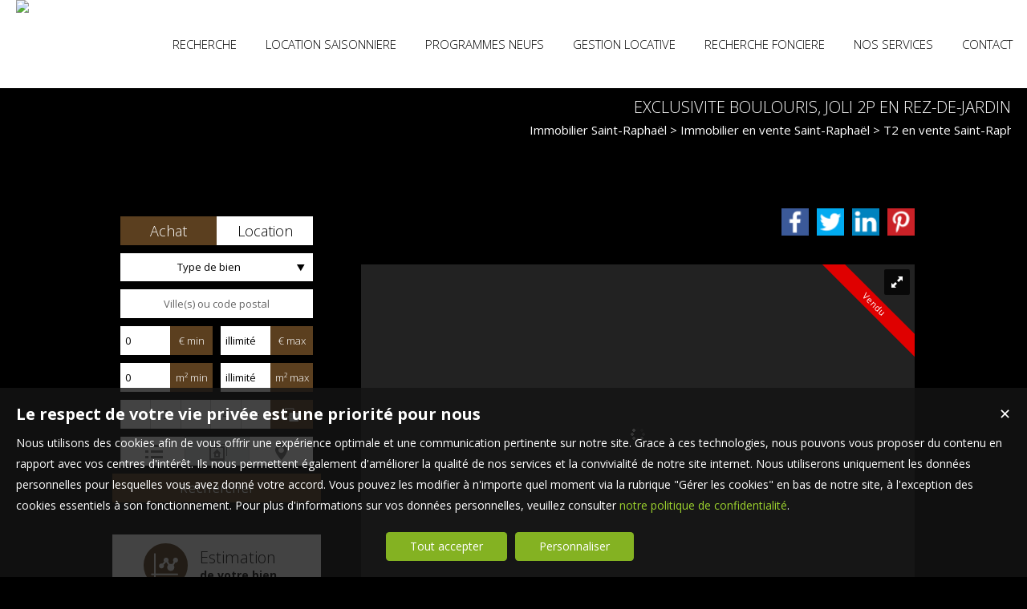

--- FILE ---
content_type: text/html; charset=utf-8
request_url: https://www.youtube-nocookie.com/embed/NB4ClNJArmc?rel=0&from_prod=1
body_size: 68615
content:
<!DOCTYPE html><html lang="en" dir="ltr" data-cast-api-enabled="true"><head><meta name="viewport" content="width=device-width, initial-scale=1"><meta name="robots" content="noindex"><script nonce="vN-ZoELHqPd7cCe7V3If1g">if ('undefined' == typeof Symbol || 'undefined' == typeof Symbol.iterator) {delete Array.prototype.entries;}</script><style name="www-roboto" nonce="DMdney_LuwEUfdAwAWZypQ">@font-face{font-family:'Roboto';font-style:normal;font-weight:400;font-stretch:100%;src:url(//fonts.gstatic.com/s/roboto/v48/KFO7CnqEu92Fr1ME7kSn66aGLdTylUAMa3GUBHMdazTgWw.woff2)format('woff2');unicode-range:U+0460-052F,U+1C80-1C8A,U+20B4,U+2DE0-2DFF,U+A640-A69F,U+FE2E-FE2F;}@font-face{font-family:'Roboto';font-style:normal;font-weight:400;font-stretch:100%;src:url(//fonts.gstatic.com/s/roboto/v48/KFO7CnqEu92Fr1ME7kSn66aGLdTylUAMa3iUBHMdazTgWw.woff2)format('woff2');unicode-range:U+0301,U+0400-045F,U+0490-0491,U+04B0-04B1,U+2116;}@font-face{font-family:'Roboto';font-style:normal;font-weight:400;font-stretch:100%;src:url(//fonts.gstatic.com/s/roboto/v48/KFO7CnqEu92Fr1ME7kSn66aGLdTylUAMa3CUBHMdazTgWw.woff2)format('woff2');unicode-range:U+1F00-1FFF;}@font-face{font-family:'Roboto';font-style:normal;font-weight:400;font-stretch:100%;src:url(//fonts.gstatic.com/s/roboto/v48/KFO7CnqEu92Fr1ME7kSn66aGLdTylUAMa3-UBHMdazTgWw.woff2)format('woff2');unicode-range:U+0370-0377,U+037A-037F,U+0384-038A,U+038C,U+038E-03A1,U+03A3-03FF;}@font-face{font-family:'Roboto';font-style:normal;font-weight:400;font-stretch:100%;src:url(//fonts.gstatic.com/s/roboto/v48/KFO7CnqEu92Fr1ME7kSn66aGLdTylUAMawCUBHMdazTgWw.woff2)format('woff2');unicode-range:U+0302-0303,U+0305,U+0307-0308,U+0310,U+0312,U+0315,U+031A,U+0326-0327,U+032C,U+032F-0330,U+0332-0333,U+0338,U+033A,U+0346,U+034D,U+0391-03A1,U+03A3-03A9,U+03B1-03C9,U+03D1,U+03D5-03D6,U+03F0-03F1,U+03F4-03F5,U+2016-2017,U+2034-2038,U+203C,U+2040,U+2043,U+2047,U+2050,U+2057,U+205F,U+2070-2071,U+2074-208E,U+2090-209C,U+20D0-20DC,U+20E1,U+20E5-20EF,U+2100-2112,U+2114-2115,U+2117-2121,U+2123-214F,U+2190,U+2192,U+2194-21AE,U+21B0-21E5,U+21F1-21F2,U+21F4-2211,U+2213-2214,U+2216-22FF,U+2308-230B,U+2310,U+2319,U+231C-2321,U+2336-237A,U+237C,U+2395,U+239B-23B7,U+23D0,U+23DC-23E1,U+2474-2475,U+25AF,U+25B3,U+25B7,U+25BD,U+25C1,U+25CA,U+25CC,U+25FB,U+266D-266F,U+27C0-27FF,U+2900-2AFF,U+2B0E-2B11,U+2B30-2B4C,U+2BFE,U+3030,U+FF5B,U+FF5D,U+1D400-1D7FF,U+1EE00-1EEFF;}@font-face{font-family:'Roboto';font-style:normal;font-weight:400;font-stretch:100%;src:url(//fonts.gstatic.com/s/roboto/v48/KFO7CnqEu92Fr1ME7kSn66aGLdTylUAMaxKUBHMdazTgWw.woff2)format('woff2');unicode-range:U+0001-000C,U+000E-001F,U+007F-009F,U+20DD-20E0,U+20E2-20E4,U+2150-218F,U+2190,U+2192,U+2194-2199,U+21AF,U+21E6-21F0,U+21F3,U+2218-2219,U+2299,U+22C4-22C6,U+2300-243F,U+2440-244A,U+2460-24FF,U+25A0-27BF,U+2800-28FF,U+2921-2922,U+2981,U+29BF,U+29EB,U+2B00-2BFF,U+4DC0-4DFF,U+FFF9-FFFB,U+10140-1018E,U+10190-1019C,U+101A0,U+101D0-101FD,U+102E0-102FB,U+10E60-10E7E,U+1D2C0-1D2D3,U+1D2E0-1D37F,U+1F000-1F0FF,U+1F100-1F1AD,U+1F1E6-1F1FF,U+1F30D-1F30F,U+1F315,U+1F31C,U+1F31E,U+1F320-1F32C,U+1F336,U+1F378,U+1F37D,U+1F382,U+1F393-1F39F,U+1F3A7-1F3A8,U+1F3AC-1F3AF,U+1F3C2,U+1F3C4-1F3C6,U+1F3CA-1F3CE,U+1F3D4-1F3E0,U+1F3ED,U+1F3F1-1F3F3,U+1F3F5-1F3F7,U+1F408,U+1F415,U+1F41F,U+1F426,U+1F43F,U+1F441-1F442,U+1F444,U+1F446-1F449,U+1F44C-1F44E,U+1F453,U+1F46A,U+1F47D,U+1F4A3,U+1F4B0,U+1F4B3,U+1F4B9,U+1F4BB,U+1F4BF,U+1F4C8-1F4CB,U+1F4D6,U+1F4DA,U+1F4DF,U+1F4E3-1F4E6,U+1F4EA-1F4ED,U+1F4F7,U+1F4F9-1F4FB,U+1F4FD-1F4FE,U+1F503,U+1F507-1F50B,U+1F50D,U+1F512-1F513,U+1F53E-1F54A,U+1F54F-1F5FA,U+1F610,U+1F650-1F67F,U+1F687,U+1F68D,U+1F691,U+1F694,U+1F698,U+1F6AD,U+1F6B2,U+1F6B9-1F6BA,U+1F6BC,U+1F6C6-1F6CF,U+1F6D3-1F6D7,U+1F6E0-1F6EA,U+1F6F0-1F6F3,U+1F6F7-1F6FC,U+1F700-1F7FF,U+1F800-1F80B,U+1F810-1F847,U+1F850-1F859,U+1F860-1F887,U+1F890-1F8AD,U+1F8B0-1F8BB,U+1F8C0-1F8C1,U+1F900-1F90B,U+1F93B,U+1F946,U+1F984,U+1F996,U+1F9E9,U+1FA00-1FA6F,U+1FA70-1FA7C,U+1FA80-1FA89,U+1FA8F-1FAC6,U+1FACE-1FADC,U+1FADF-1FAE9,U+1FAF0-1FAF8,U+1FB00-1FBFF;}@font-face{font-family:'Roboto';font-style:normal;font-weight:400;font-stretch:100%;src:url(//fonts.gstatic.com/s/roboto/v48/KFO7CnqEu92Fr1ME7kSn66aGLdTylUAMa3OUBHMdazTgWw.woff2)format('woff2');unicode-range:U+0102-0103,U+0110-0111,U+0128-0129,U+0168-0169,U+01A0-01A1,U+01AF-01B0,U+0300-0301,U+0303-0304,U+0308-0309,U+0323,U+0329,U+1EA0-1EF9,U+20AB;}@font-face{font-family:'Roboto';font-style:normal;font-weight:400;font-stretch:100%;src:url(//fonts.gstatic.com/s/roboto/v48/KFO7CnqEu92Fr1ME7kSn66aGLdTylUAMa3KUBHMdazTgWw.woff2)format('woff2');unicode-range:U+0100-02BA,U+02BD-02C5,U+02C7-02CC,U+02CE-02D7,U+02DD-02FF,U+0304,U+0308,U+0329,U+1D00-1DBF,U+1E00-1E9F,U+1EF2-1EFF,U+2020,U+20A0-20AB,U+20AD-20C0,U+2113,U+2C60-2C7F,U+A720-A7FF;}@font-face{font-family:'Roboto';font-style:normal;font-weight:400;font-stretch:100%;src:url(//fonts.gstatic.com/s/roboto/v48/KFO7CnqEu92Fr1ME7kSn66aGLdTylUAMa3yUBHMdazQ.woff2)format('woff2');unicode-range:U+0000-00FF,U+0131,U+0152-0153,U+02BB-02BC,U+02C6,U+02DA,U+02DC,U+0304,U+0308,U+0329,U+2000-206F,U+20AC,U+2122,U+2191,U+2193,U+2212,U+2215,U+FEFF,U+FFFD;}@font-face{font-family:'Roboto';font-style:normal;font-weight:500;font-stretch:100%;src:url(//fonts.gstatic.com/s/roboto/v48/KFO7CnqEu92Fr1ME7kSn66aGLdTylUAMa3GUBHMdazTgWw.woff2)format('woff2');unicode-range:U+0460-052F,U+1C80-1C8A,U+20B4,U+2DE0-2DFF,U+A640-A69F,U+FE2E-FE2F;}@font-face{font-family:'Roboto';font-style:normal;font-weight:500;font-stretch:100%;src:url(//fonts.gstatic.com/s/roboto/v48/KFO7CnqEu92Fr1ME7kSn66aGLdTylUAMa3iUBHMdazTgWw.woff2)format('woff2');unicode-range:U+0301,U+0400-045F,U+0490-0491,U+04B0-04B1,U+2116;}@font-face{font-family:'Roboto';font-style:normal;font-weight:500;font-stretch:100%;src:url(//fonts.gstatic.com/s/roboto/v48/KFO7CnqEu92Fr1ME7kSn66aGLdTylUAMa3CUBHMdazTgWw.woff2)format('woff2');unicode-range:U+1F00-1FFF;}@font-face{font-family:'Roboto';font-style:normal;font-weight:500;font-stretch:100%;src:url(//fonts.gstatic.com/s/roboto/v48/KFO7CnqEu92Fr1ME7kSn66aGLdTylUAMa3-UBHMdazTgWw.woff2)format('woff2');unicode-range:U+0370-0377,U+037A-037F,U+0384-038A,U+038C,U+038E-03A1,U+03A3-03FF;}@font-face{font-family:'Roboto';font-style:normal;font-weight:500;font-stretch:100%;src:url(//fonts.gstatic.com/s/roboto/v48/KFO7CnqEu92Fr1ME7kSn66aGLdTylUAMawCUBHMdazTgWw.woff2)format('woff2');unicode-range:U+0302-0303,U+0305,U+0307-0308,U+0310,U+0312,U+0315,U+031A,U+0326-0327,U+032C,U+032F-0330,U+0332-0333,U+0338,U+033A,U+0346,U+034D,U+0391-03A1,U+03A3-03A9,U+03B1-03C9,U+03D1,U+03D5-03D6,U+03F0-03F1,U+03F4-03F5,U+2016-2017,U+2034-2038,U+203C,U+2040,U+2043,U+2047,U+2050,U+2057,U+205F,U+2070-2071,U+2074-208E,U+2090-209C,U+20D0-20DC,U+20E1,U+20E5-20EF,U+2100-2112,U+2114-2115,U+2117-2121,U+2123-214F,U+2190,U+2192,U+2194-21AE,U+21B0-21E5,U+21F1-21F2,U+21F4-2211,U+2213-2214,U+2216-22FF,U+2308-230B,U+2310,U+2319,U+231C-2321,U+2336-237A,U+237C,U+2395,U+239B-23B7,U+23D0,U+23DC-23E1,U+2474-2475,U+25AF,U+25B3,U+25B7,U+25BD,U+25C1,U+25CA,U+25CC,U+25FB,U+266D-266F,U+27C0-27FF,U+2900-2AFF,U+2B0E-2B11,U+2B30-2B4C,U+2BFE,U+3030,U+FF5B,U+FF5D,U+1D400-1D7FF,U+1EE00-1EEFF;}@font-face{font-family:'Roboto';font-style:normal;font-weight:500;font-stretch:100%;src:url(//fonts.gstatic.com/s/roboto/v48/KFO7CnqEu92Fr1ME7kSn66aGLdTylUAMaxKUBHMdazTgWw.woff2)format('woff2');unicode-range:U+0001-000C,U+000E-001F,U+007F-009F,U+20DD-20E0,U+20E2-20E4,U+2150-218F,U+2190,U+2192,U+2194-2199,U+21AF,U+21E6-21F0,U+21F3,U+2218-2219,U+2299,U+22C4-22C6,U+2300-243F,U+2440-244A,U+2460-24FF,U+25A0-27BF,U+2800-28FF,U+2921-2922,U+2981,U+29BF,U+29EB,U+2B00-2BFF,U+4DC0-4DFF,U+FFF9-FFFB,U+10140-1018E,U+10190-1019C,U+101A0,U+101D0-101FD,U+102E0-102FB,U+10E60-10E7E,U+1D2C0-1D2D3,U+1D2E0-1D37F,U+1F000-1F0FF,U+1F100-1F1AD,U+1F1E6-1F1FF,U+1F30D-1F30F,U+1F315,U+1F31C,U+1F31E,U+1F320-1F32C,U+1F336,U+1F378,U+1F37D,U+1F382,U+1F393-1F39F,U+1F3A7-1F3A8,U+1F3AC-1F3AF,U+1F3C2,U+1F3C4-1F3C6,U+1F3CA-1F3CE,U+1F3D4-1F3E0,U+1F3ED,U+1F3F1-1F3F3,U+1F3F5-1F3F7,U+1F408,U+1F415,U+1F41F,U+1F426,U+1F43F,U+1F441-1F442,U+1F444,U+1F446-1F449,U+1F44C-1F44E,U+1F453,U+1F46A,U+1F47D,U+1F4A3,U+1F4B0,U+1F4B3,U+1F4B9,U+1F4BB,U+1F4BF,U+1F4C8-1F4CB,U+1F4D6,U+1F4DA,U+1F4DF,U+1F4E3-1F4E6,U+1F4EA-1F4ED,U+1F4F7,U+1F4F9-1F4FB,U+1F4FD-1F4FE,U+1F503,U+1F507-1F50B,U+1F50D,U+1F512-1F513,U+1F53E-1F54A,U+1F54F-1F5FA,U+1F610,U+1F650-1F67F,U+1F687,U+1F68D,U+1F691,U+1F694,U+1F698,U+1F6AD,U+1F6B2,U+1F6B9-1F6BA,U+1F6BC,U+1F6C6-1F6CF,U+1F6D3-1F6D7,U+1F6E0-1F6EA,U+1F6F0-1F6F3,U+1F6F7-1F6FC,U+1F700-1F7FF,U+1F800-1F80B,U+1F810-1F847,U+1F850-1F859,U+1F860-1F887,U+1F890-1F8AD,U+1F8B0-1F8BB,U+1F8C0-1F8C1,U+1F900-1F90B,U+1F93B,U+1F946,U+1F984,U+1F996,U+1F9E9,U+1FA00-1FA6F,U+1FA70-1FA7C,U+1FA80-1FA89,U+1FA8F-1FAC6,U+1FACE-1FADC,U+1FADF-1FAE9,U+1FAF0-1FAF8,U+1FB00-1FBFF;}@font-face{font-family:'Roboto';font-style:normal;font-weight:500;font-stretch:100%;src:url(//fonts.gstatic.com/s/roboto/v48/KFO7CnqEu92Fr1ME7kSn66aGLdTylUAMa3OUBHMdazTgWw.woff2)format('woff2');unicode-range:U+0102-0103,U+0110-0111,U+0128-0129,U+0168-0169,U+01A0-01A1,U+01AF-01B0,U+0300-0301,U+0303-0304,U+0308-0309,U+0323,U+0329,U+1EA0-1EF9,U+20AB;}@font-face{font-family:'Roboto';font-style:normal;font-weight:500;font-stretch:100%;src:url(//fonts.gstatic.com/s/roboto/v48/KFO7CnqEu92Fr1ME7kSn66aGLdTylUAMa3KUBHMdazTgWw.woff2)format('woff2');unicode-range:U+0100-02BA,U+02BD-02C5,U+02C7-02CC,U+02CE-02D7,U+02DD-02FF,U+0304,U+0308,U+0329,U+1D00-1DBF,U+1E00-1E9F,U+1EF2-1EFF,U+2020,U+20A0-20AB,U+20AD-20C0,U+2113,U+2C60-2C7F,U+A720-A7FF;}@font-face{font-family:'Roboto';font-style:normal;font-weight:500;font-stretch:100%;src:url(//fonts.gstatic.com/s/roboto/v48/KFO7CnqEu92Fr1ME7kSn66aGLdTylUAMa3yUBHMdazQ.woff2)format('woff2');unicode-range:U+0000-00FF,U+0131,U+0152-0153,U+02BB-02BC,U+02C6,U+02DA,U+02DC,U+0304,U+0308,U+0329,U+2000-206F,U+20AC,U+2122,U+2191,U+2193,U+2212,U+2215,U+FEFF,U+FFFD;}</style><script name="www-roboto" nonce="vN-ZoELHqPd7cCe7V3If1g">if (document.fonts && document.fonts.load) {document.fonts.load("400 10pt Roboto", "E"); document.fonts.load("500 10pt Roboto", "E");}</script><link rel="stylesheet" href="/s/player/ab89db3f/www-player.css" name="www-player" nonce="DMdney_LuwEUfdAwAWZypQ"><style nonce="DMdney_LuwEUfdAwAWZypQ">html {overflow: hidden;}body {font: 12px Roboto, Arial, sans-serif; background-color: #000; color: #fff; height: 100%; width: 100%; overflow: hidden; position: absolute; margin: 0; padding: 0;}#player {width: 100%; height: 100%;}h1 {text-align: center; color: #fff;}h3 {margin-top: 6px; margin-bottom: 3px;}.player-unavailable {position: absolute; top: 0; left: 0; right: 0; bottom: 0; padding: 25px; font-size: 13px; background: url(/img/meh7.png) 50% 65% no-repeat;}.player-unavailable .message {text-align: left; margin: 0 -5px 15px; padding: 0 5px 14px; border-bottom: 1px solid #888; font-size: 19px; font-weight: normal;}.player-unavailable a {color: #167ac6; text-decoration: none;}</style><script nonce="vN-ZoELHqPd7cCe7V3If1g">var ytcsi={gt:function(n){n=(n||"")+"data_";return ytcsi[n]||(ytcsi[n]={tick:{},info:{},gel:{preLoggedGelInfos:[]}})},now:window.performance&&window.performance.timing&&window.performance.now&&window.performance.timing.navigationStart?function(){return window.performance.timing.navigationStart+window.performance.now()}:function(){return(new Date).getTime()},tick:function(l,t,n){var ticks=ytcsi.gt(n).tick;var v=t||ytcsi.now();if(ticks[l]){ticks["_"+l]=ticks["_"+l]||[ticks[l]];ticks["_"+l].push(v)}ticks[l]=
v},info:function(k,v,n){ytcsi.gt(n).info[k]=v},infoGel:function(p,n){ytcsi.gt(n).gel.preLoggedGelInfos.push(p)},setStart:function(t,n){ytcsi.tick("_start",t,n)}};
(function(w,d){function isGecko(){if(!w.navigator)return false;try{if(w.navigator.userAgentData&&w.navigator.userAgentData.brands&&w.navigator.userAgentData.brands.length){var brands=w.navigator.userAgentData.brands;var i=0;for(;i<brands.length;i++)if(brands[i]&&brands[i].brand==="Firefox")return true;return false}}catch(e){setTimeout(function(){throw e;})}if(!w.navigator.userAgent)return false;var ua=w.navigator.userAgent;return ua.indexOf("Gecko")>0&&ua.toLowerCase().indexOf("webkit")<0&&ua.indexOf("Edge")<
0&&ua.indexOf("Trident")<0&&ua.indexOf("MSIE")<0}ytcsi.setStart(w.performance?w.performance.timing.responseStart:null);var isPrerender=(d.visibilityState||d.webkitVisibilityState)=="prerender";var vName=!d.visibilityState&&d.webkitVisibilityState?"webkitvisibilitychange":"visibilitychange";if(isPrerender){var startTick=function(){ytcsi.setStart();d.removeEventListener(vName,startTick)};d.addEventListener(vName,startTick,false)}if(d.addEventListener)d.addEventListener(vName,function(){ytcsi.tick("vc")},
false);if(isGecko()){var isHidden=(d.visibilityState||d.webkitVisibilityState)=="hidden";if(isHidden)ytcsi.tick("vc")}var slt=function(el,t){setTimeout(function(){var n=ytcsi.now();el.loadTime=n;if(el.slt)el.slt()},t)};w.__ytRIL=function(el){if(!el.getAttribute("data-thumb"))if(w.requestAnimationFrame)w.requestAnimationFrame(function(){slt(el,0)});else slt(el,16)}})(window,document);
</script><script nonce="vN-ZoELHqPd7cCe7V3If1g">var ytcfg={d:function(){return window.yt&&yt.config_||ytcfg.data_||(ytcfg.data_={})},get:function(k,o){return k in ytcfg.d()?ytcfg.d()[k]:o},set:function(){var a=arguments;if(a.length>1)ytcfg.d()[a[0]]=a[1];else{var k;for(k in a[0])ytcfg.d()[k]=a[0][k]}}};
ytcfg.set({"CLIENT_CANARY_STATE":"none","DEVICE":"cbr\u003dChrome\u0026cbrand\u003dapple\u0026cbrver\u003d131.0.0.0\u0026ceng\u003dWebKit\u0026cengver\u003d537.36\u0026cos\u003dMacintosh\u0026cosver\u003d10_15_7\u0026cplatform\u003dDESKTOP","EVENT_ID":"ge0_aaCzKLfju_kPreK40QQ","EXPERIMENT_FLAGS":{"ab_det_apb_b":true,"ab_det_apm":true,"ab_det_el_h":true,"ab_det_em_inj":true,"ab_l_sig_st":true,"ab_l_sig_st_e":true,"ab_sa_ef":true,"action_companion_center_align_description":true,"align_three_dot_menu_with_title_description":true,"allow_skip_networkless":true,"always_send_and_write":true,"att_web_record_metrics":true,"attmusi":true,"c3_enable_button_impression_logging":true,"c3_watch_page_component":true,"cancel_pending_navs":true,"clean_up_manual_attribution_header":true,"config_age_report_killswitch":true,"cow_optimize_idom_compat":true,"csi_config_handling_infra":true,"csi_on_gel":true,"delhi_mweb_colorful_sd":true,"delhi_mweb_colorful_sd_v2":true,"deprecate_csi_has_info":true,"deprecate_pair_servlet_enabled":true,"desktop_sparkles_light_cta_button":true,"disable_cached_masthead_data":true,"disable_child_node_auto_formatted_strings":true,"disable_enf_isd":true,"disable_log_to_visitor_layer":true,"disable_pacf_logging_for_memory_limited_tv":true,"embeds_enable_eid_enforcement_for_marketing_pages":true,"embeds_enable_eid_enforcement_for_youtube":true,"embeds_enable_eid_log_for_marketing_pages":true,"embeds_enable_info_panel_dismissal":true,"embeds_enable_pfp_always_unbranded":true,"embeds_serve_es6_client":true,"embeds_web_nwl_disable_nocookie":true,"embeds_web_updated_shorts_definition_fix":true,"enable_active_view_display_ad_renderer_web_home":true,"enable_ad_disclosure_banner_a11y_fix":true,"enable_chips_shelf_view_model_fully_reactive":true,"enable_client_creator_goal_ticker_bar_revamp":true,"enable_client_only_wiz_direct_reactions":true,"enable_client_sli_logging":true,"enable_client_streamz_web":true,"enable_client_ve_spec":true,"enable_cloud_save_error_popup_after_retry":true,"enable_cookie_reissue_iframe":true,"enable_dai_sdf_h5_preroll":true,"enable_datasync_id_header_in_web_vss_pings":true,"enable_default_mono_cta_migration_web_client":true,"enable_dma_post_enforcement":true,"enable_docked_chat_messages":true,"enable_entity_store_from_dependency_injection":true,"enable_inline_muted_playback_on_web_search":true,"enable_inline_muted_playback_on_web_search_for_vdc":true,"enable_inline_muted_playback_on_web_search_for_vdcb":true,"enable_is_mini_app_page_active_bugfix":true,"enable_live_overlay_feed_in_live_chat":true,"enable_logging_first_user_action_after_game_ready":true,"enable_ltc_param_fetch_from_innertube":true,"enable_masthead_mweb_padding_fix":true,"enable_menu_renderer_button_in_mweb_hclr":true,"enable_mini_app_command_handler_mweb_fix":true,"enable_mini_app_iframe_loaded_logging":true,"enable_mini_guide_downloads_item":true,"enable_mixed_direction_formatted_strings":true,"enable_mweb_livestream_ui_update":true,"enable_mweb_new_caption_language_picker":true,"enable_names_handles_account_switcher":true,"enable_network_request_logging_on_game_events":true,"enable_new_paid_product_placement":true,"enable_obtaining_ppn_query_param":true,"enable_open_in_new_tab_icon_for_short_dr_for_desktop_search":true,"enable_open_yt_content":true,"enable_origin_query_parameter_bugfix":true,"enable_pacf_slot_asde_infeed_h5":true,"enable_pacf_slot_asde_player_byte_h5":true,"enable_pacf_slot_asde_player_byte_h5_TV":true,"enable_pause_ads_on_ytv_html5":true,"enable_payments_purchase_manager":true,"enable_pdp_icon_prefetch":true,"enable_pl_r_si_fa":true,"enable_place_pivot_url":true,"enable_playable_a11y_label_with_badge_text":true,"enable_primitive_dialog_aria_hide_siblings":true,"enable_pv_screen_modern_text":true,"enable_removing_navbar_title_on_hashtag_page_mweb":true,"enable_resetting_scroll_position_on_flow_change":true,"enable_rta_manager":true,"enable_sdf_companion_h5":true,"enable_sdf_dai_h5_midroll":true,"enable_sdf_h5_endemic_mid_post_roll":true,"enable_sdf_on_h5_unplugged_vod_midroll":true,"enable_sdf_shorts_player_bytes_h5":true,"enable_sdk_performance_network_logging":true,"enable_sending_unwrapped_game_audio_as_serialized_metadata":true,"enable_sfv_effect_pivot_url":true,"enable_shorts_new_carousel":true,"enable_skip_ad_guidance_prompt":true,"enable_skippable_ads_for_unplugged_ad_pod":true,"enable_smearing_expansion_dai":true,"enable_third_party_info":true,"enable_time_out_messages":true,"enable_timeline_view_modern_transcript_fe":true,"enable_track_defined_via_mutable_signal":true,"enable_video_display_compact_button_group_for_desktop_search":true,"enable_watch_next_pause_autoplay_lact":true,"enable_web_96_bit_csn":true,"enable_web_delhi_icons":true,"enable_web_home_top_landscape_image_layout_level_click":true,"enable_web_tiered_gel":true,"enable_window_constrained_buy_flow_dialog":true,"enable_wiz_queue_effect_and_on_init_initial_runs":true,"enable_ypc_spinners":true,"enable_yt_ata_iframe_authuser":true,"export_networkless_options":true,"export_player_version_to_ytconfig":true,"fill_single_video_with_notify_to_lasr":true,"fix_ad_miniplayer_controls_rendering":true,"fix_ads_tracking_for_swf_config_deprecation_mweb":true,"h5_companion_enable_adcpn_macro_substitution_for_click_pings":true,"h5_inplayer_enable_adcpn_macro_substitution_for_click_pings":true,"h5_reset_cache_and_filter_before_update_masthead":true,"hide_channel_creation_title_for_mweb":true,"high_ccv_client_side_caching_h5":true,"html5_log_trigger_events_with_debug_data":true,"html5_ssdai_enable_media_end_cue_range":true,"il_attach_cache_limit":true,"il_use_view_model_logging_context":true,"is_browser_support_for_webcam_streaming":true,"json_condensed_response":true,"kev_adb_pg":true,"kevlar_display_downloads_numbers":true,"kevlar_gel_error_routing":true,"kevlar_modern_downloads_extra_compact":true,"kevlar_modern_downloads_page":true,"kevlar_modern_downloads_skip_downloads_title":true,"kevlar_watch_cinematics":true,"live_chat_enable_controller_extraction":true,"live_chat_enable_rta_manager":true,"live_chat_increased_min_height":true,"log_click_with_layer_from_element_in_command_handler":true,"log_errors_through_nwl_on_retry":true,"main_web_redirect_integration_riot":true,"mdx_enable_privacy_disclosure_ui":true,"mdx_load_cast_api_bootstrap_script":true,"medium_progress_bar_modification":true,"migrate_events_to_ts":true,"migrate_remaining_web_ad_badges_to_innertube":true,"mobile_account_menu_refresh":true,"mutable_signal_set_skip_unchanged":true,"mweb_a11y_enable_player_controls_invisible_toggle":true,"mweb_account_linking_noapp":true,"mweb_after_render_to_scheduler":true,"mweb_allow_modern_search_suggest_behavior":true,"mweb_animated_actions":true,"mweb_app_upsell_button_direct_to_app":true,"mweb_big_boards":true,"mweb_big_progress_bar":true,"mweb_c3_disable_carve_out":true,"mweb_c3_disable_carve_out_keep_external_links":true,"mweb_c3_enable_adaptive_signals":true,"mweb_c3_endscreen":true,"mweb_c3_endscreen_v2":true,"mweb_c3_library_page_enable_recent_shelf":true,"mweb_c3_remove_web_navigation_endpoint_data":true,"mweb_c3_use_canonical_from_player_response":true,"mweb_cinematic_watch":true,"mweb_command_handler":true,"mweb_delay_watch_initial_data":true,"mweb_deprecate_skip_ve_logging":true,"mweb_disable_searchbar_scroll":true,"mweb_early_logging_time_init":true,"mweb_enable_closed_captioning_button_on_player":true,"mweb_enable_fine_scrubbing_for_recs":true,"mweb_enable_keto_batch_player_fullscreen":true,"mweb_enable_keto_batch_player_progress_bar":true,"mweb_enable_keto_batch_player_tooltips":true,"mweb_enable_lockup_view_model_for_ucp":true,"mweb_enable_more_drawer":true,"mweb_enable_optional_fullscreen_landscape_locking":true,"mweb_enable_overlay_touch_manager":true,"mweb_enable_premium_carve_out_fix":true,"mweb_enable_refresh_detection":true,"mweb_enable_search_imp":true,"mweb_enable_sequence_signal":true,"mweb_enable_shorts_pivot_button":true,"mweb_enable_shorts_video_preload":true,"mweb_enable_skippables_on_jio_phone":true,"mweb_enable_storyboards":true,"mweb_enable_varispeed_controller":true,"mweb_enable_video_preview_focus_rerouting":true,"mweb_enable_warm_channel_requests":true,"mweb_enable_watch_feed_infinite_scroll":true,"mweb_enable_wrapped_unplugged_pause_membership_dialog_renderer":true,"mweb_filter_video_format_in_webfe":true,"mweb_fix_livestream_seeking":true,"mweb_fix_monitor_visibility_after_render":true,"mweb_fix_section_list_continuation_item_renderers":true,"mweb_force_ios_fallback_to_native_control":true,"mweb_fp_auto_fullscreen":true,"mweb_fullscreen_controls":true,"mweb_fullscreen_controls_action_buttons":true,"mweb_fullscreen_watch_system":true,"mweb_home_reactive_shorts":true,"mweb_innertube_search_command":true,"mweb_lang_in_html":true,"mweb_like_button_synced_with_entities":true,"mweb_logo_use_home_page_ve":true,"mweb_modern_player_controls_tap_target_ui":true,"mweb_modern_typography":true,"mweb_module_decoration":true,"mweb_native_control_in_faux_fullscreen_shared":true,"mweb_panel_container_inert":true,"mweb_player_control_on_hover":true,"mweb_player_delhi_dtts":true,"mweb_player_settings_use_bottom_sheet":true,"mweb_player_settings_use_bottom_sheet_kaios":true,"mweb_player_show_previous_next_buttons_in_playlist":true,"mweb_player_skip_no_op_state_changes":true,"mweb_player_user_select_none":true,"mweb_playlist_engagement_panel":true,"mweb_progress_bar_seek_on_mouse_click":true,"mweb_pull_2_full":true,"mweb_pull_2_full_enable_touch_handlers":true,"mweb_schedule_warm_watch_response":true,"mweb_searchbox_legacy_navigation":true,"mweb_see_fewer_shorts":true,"mweb_sheets_ui_refresh":true,"mweb_shorts_comments_panel_id_change":true,"mweb_shorts_early_continuation":true,"mweb_show_ios_smart_banner":true,"mweb_use_server_url_on_startup":true,"mweb_watch_captions_enable_auto_translate":true,"mweb_watch_captions_set_default_size":true,"mweb_watch_stop_scheduler_on_player_response":true,"mweb_watchfeed_big_thumbnails":true,"mweb_yt_searchbox":true,"networkless_logging":true,"new_csn_storage_design":true,"no_client_ve_attach_unless_shown":true,"nwl_send_from_memory_when_online":true,"pageid_as_header_web":true,"playback_settings_use_switch_menu":true,"player_controls_autonav_fix":true,"player_controls_skip_double_signal_update":true,"polymer_bad_build_labels":true,"polymer_verifiy_app_state":true,"prevent_zero_high_score_value_from_being_sent":true,"qoe_send_and_write":true,"read_data_from_web_component_wrapper":true,"remove_masthead_channel_banner_on_refresh":true,"remove_slot_id_exited_trigger_for_dai_in_player_slot_expire":true,"replace_client_url_parsing_with_server_signal":true,"scheduler_use_raf_by_default":true,"service_worker_enabled":true,"service_worker_push_enabled":true,"service_worker_push_home_page_prompt":true,"service_worker_push_watch_page_prompt":true,"shell_load_gcf":true,"shorten_initial_gel_batch_timeout":true,"should_use_yt_voice_endpoint_in_kaios":true,"sink_wrapper_disable_runtime_shadycss":true,"skip_invalid_ytcsi_ticks":true,"skip_setting_info_in_csi_data_object":true,"smarter_ve_dedupping":true,"smartimation_background":true,"speedmaster_no_seek":true,"start_client_gcf_mweb":true,"suppress_error_204_logging":true,"synced_panel_scrolling_controller":true,"use_color_palettes_modern_collections_v2":true,"use_core_sm":true,"use_csi_stp_handler":true,"use_event_time_ms_header":true,"use_fifo_for_networkless":true,"use_infogel_early_logging":true,"use_new_in_memory_storage":true,"use_player_abuse_bg_library":true,"use_request_time_ms_header":true,"use_session_based_sampling":true,"use_thumbnail_overlay_time_status_renderer_for_live_badge":true,"use_ts_visibilitylogger":true,"vss_final_ping_send_and_write":true,"vss_playback_use_send_and_write":true,"web_adaptive_repeat_ase":true,"web_always_load_chat_support":true,"web_animated_like":true,"web_api_url":true,"web_attr_string_unified_vis_mon":true,"web_autonav_allow_off_by_default":true,"web_button_vm_refactor_disabled":true,"web_c3_log_app_init_finish":true,"web_csi_action_sampling_enabled":true,"web_dedupe_ve_grafting":true,"web_disable_backdrop_filter":true,"web_enable_ab_rsp_cl":true,"web_enable_course_icon_update":true,"web_enable_error_204":true,"web_enable_horizontal_video_attributes_section":true,"web_enable_like_button_click_debouncing":true,"web_fix_segmented_like_dislike_undefined":true,"web_gcf_hashes_innertube":true,"web_gel_timeout_cap":true,"web_graft_ve_unified_vis_mon":true,"web_metadata_carousel_elref_bugfix":true,"web_parent_target_for_sheets":true,"web_persist_server_autonav_state_on_client":true,"web_playback_associated_log_ctt":true,"web_playback_associated_ve":true,"web_prefetch_preload_video":true,"web_progress_bar_draggable":true,"web_resizable_advertiser_banner_on_masthead_safari_fix":true,"web_scheduler_auto_init":true,"web_shorts_audio_track_picker":true,"web_shorts_just_watched_on_channel_and_pivot_study":true,"web_shorts_just_watched_overlay":true,"web_shorts_lockup_view_model_sink":true,"web_shorts_pivot_button_view_model_reactive":true,"web_update_panel_visibility_logging_fix":true,"web_video_attribute_view_model_a11y_fix":true,"web_watch_controls_state_signals":true,"web_wiz_attributed_string":true,"web_yt_config_context":true,"webfe_mweb_watch_microdata":true,"webfe_watch_shorts_canonical_url_fix":true,"webpo_exit_on_net_err":true,"wiz_diff_overwritable":true,"wiz_memoize_stamper_items":true,"woffle_used_state_report":true,"wpo_gel_strz":true,"ytcp_paper_tooltip_use_scoped_owner_root":true,"ytidb_clear_embedded_player":true,"H5_async_logging_delay_ms":30000.0,"attention_logging_scroll_throttle":500.0,"autoplay_pause_by_lact_sampling_fraction":0.0,"cinematic_watch_effect_opacity":0.4,"log_window_onerror_fraction":0.1,"mweb_prediction_threshold":0.05,"mweb_prediction_threshold_navigation":0.05,"speedmaster_playback_rate":2.0,"tv_pacf_logging_sample_rate":0.01,"web_load_prediction_threshold":0.1,"web_navigation_prediction_threshold":0.1,"web_pbj_log_warning_rate":0.0,"web_system_health_fraction":0.01,"ytidb_transaction_ended_event_rate_limit":0.02,"active_time_update_interval_ms":10000,"att_init_delay":500,"autoplay_pause_by_lact_sec":0,"botguard_async_snapshot_timeout_ms":3000,"check_navigator_accuracy_timeout_ms":0,"cinematic_watch_css_filter_blur_strength":40,"cinematic_watch_fade_out_duration":500,"close_webview_delay_ms":100,"cloud_save_game_data_rate_limit_ms":3000,"compression_disable_point":10,"custom_active_view_tos_timeout_ms":3600000,"embeds_widget_poll_interval_ms":0,"gel_min_batch_size":3,"gel_queue_timeout_max_ms":60000,"get_async_timeout_ms":60000,"hide_cta_for_home_web_video_ads_animate_in_time":2,"html5_byterate_soft_cap":0,"initial_gel_batch_timeout":2000,"max_body_size_to_compress":500000,"max_prefetch_window_sec_for_livestream_optimization":10,"min_prefetch_offset_sec_for_livestream_optimization":20,"mini_app_container_iframe_src_update_delay_ms":0,"multiple_preview_news_duration_time":11000,"mweb_c3_toast_duration_ms":5000,"mweb_deep_link_fallback_timeout_ms":10000,"mweb_delay_response_received_actions":100,"mweb_fp_dpad_rate_limit_ms":0,"mweb_fp_dpad_watch_title_clamp_lines":0,"mweb_history_manager_cache_size":100,"mweb_ios_fullscreen_playback_transition_delay_ms":500,"mweb_ios_fullscreen_system_pause_epilson_ms":0,"mweb_override_response_store_expiration_ms":0,"mweb_shorts_early_continuation_trigger_threshold":4,"mweb_w2w_max_age_seconds":0,"mweb_watch_captions_default_size":2,"neon_dark_launch_gradient_count":0,"network_polling_interval":30000,"play_click_interval_ms":30000,"play_ping_interval_ms":10000,"prefetch_comments_ms_after_video":0,"send_config_hash_timer":0,"service_worker_push_logged_out_prompt_watches":-1,"service_worker_push_prompt_cap":-1,"service_worker_push_prompt_delay_microseconds":3888000000000,"show_mini_app_ad_frequency_cap_ms":300000,"slow_compressions_before_abandon_count":4,"speedmaster_cancellation_movement_dp":10,"speedmaster_touch_activation_ms":500,"web_attention_logging_throttle":500,"web_foreground_heartbeat_interval_ms":28000,"web_gel_debounce_ms":10000,"web_logging_max_batch":100,"web_max_tracing_events":50,"web_tracing_session_replay":0,"wil_icon_max_concurrent_fetches":9999,"ytidb_remake_db_retries":3,"ytidb_reopen_db_retries":3,"WebClientReleaseProcessCritical__youtube_embeds_client_version_override":"","WebClientReleaseProcessCritical__youtube_embeds_web_client_version_override":"","WebClientReleaseProcessCritical__youtube_mweb_client_version_override":"","debug_forced_internalcountrycode":"","embeds_web_synth_ch_headers_banned_urls_regex":"","enable_web_media_service":"DISABLED","il_payload_scraping":"","live_chat_unicode_emoji_json_url":"https://www.gstatic.com/youtube/img/emojis/emojis-svg-9.json","mweb_deep_link_feature_tag_suffix":"11268432","mweb_enable_shorts_innertube_player_prefetch_trigger":"NONE","mweb_fp_dpad":"home,search,browse,channel,create_channel,experiments,settings,trending,oops,404,paid_memberships,sponsorship,premium,shorts","mweb_fp_dpad_linear_navigation":"","mweb_fp_dpad_linear_navigation_visitor":"","mweb_fp_dpad_visitor":"","mweb_preload_video_by_player_vars":"","mweb_sign_in_button_style":"STYLE_SUGGESTIVE_AVATAR","place_pivot_triggering_container_alternate":"","place_pivot_triggering_counterfactual_container_alternate":"","search_ui_mweb_searchbar_restyle":"DEFAULT","service_worker_push_force_notification_prompt_tag":"1","service_worker_scope":"/","suggest_exp_str":"","web_client_version_override":"","kevlar_command_handler_command_banlist":[],"mini_app_ids_without_game_ready":["UgkxHHtsak1SC8mRGHMZewc4HzeAY3yhPPmJ","Ugkx7OgzFqE6z_5Mtf4YsotGfQNII1DF_RBm"],"web_op_signal_type_banlist":[],"web_tracing_enabled_spans":["event","command"]},"GAPI_HINT_PARAMS":"m;/_/scs/abc-static/_/js/k\u003dgapi.gapi.en.xIIXllDMgoQ.O/d\u003d1/rs\u003dAHpOoo_cueiiNxpxjZ_7F-kc6luptDmX0A/m\u003d__features__","GAPI_HOST":"https://apis.google.com","GAPI_LOCALE":"en_US","GL":"US","HL":"en","HTML_DIR":"ltr","HTML_LANG":"en","INNERTUBE_API_KEY":"AIzaSyAO_FJ2SlqU8Q4STEHLGCilw_Y9_11qcW8","INNERTUBE_API_VERSION":"v1","INNERTUBE_CLIENT_NAME":"WEB_EMBEDDED_PLAYER","INNERTUBE_CLIENT_VERSION":"1.20251212.01.00","INNERTUBE_CONTEXT":{"client":{"hl":"en","gl":"US","remoteHost":"18.222.149.8","deviceMake":"Apple","deviceModel":"","visitorData":"CgtOVVZHM1dmaG5PYyiB2__JBjIKCgJVUxIEGgAgOQ%3D%3D","userAgent":"Mozilla/5.0 (Macintosh; Intel Mac OS X 10_15_7) AppleWebKit/537.36 (KHTML, like Gecko) Chrome/131.0.0.0 Safari/537.36; ClaudeBot/1.0; +claudebot@anthropic.com),gzip(gfe)","clientName":"WEB_EMBEDDED_PLAYER","clientVersion":"1.20251212.01.00","osName":"Macintosh","osVersion":"10_15_7","originalUrl":"https://www.youtube-nocookie.com/embed/NB4ClNJArmc?rel\u003d0\u0026from_prod\u003d1","platform":"DESKTOP","clientFormFactor":"UNKNOWN_FORM_FACTOR","configInfo":{"appInstallData":"[base64]"},"browserName":"Chrome","browserVersion":"131.0.0.0","acceptHeader":"text/html,application/xhtml+xml,application/xml;q\u003d0.9,image/webp,image/apng,*/*;q\u003d0.8,application/signed-exchange;v\u003db3;q\u003d0.9","deviceExperimentId":"ChxOelU0TkRBME1UUXpOemcyTkRrMU5qQXpOQT09EIHb_8kGGIHb_8kG","rolloutToken":"CLr9y-ex9IHtWRDahL-uu7-RAxjahL-uu7-RAw%3D%3D"},"user":{"lockedSafetyMode":false},"request":{"useSsl":true},"clickTracking":{"clickTrackingParams":"IhMI4Pe+rru/kQMVt/EuCR0tMS5K"},"thirdParty":{"embeddedPlayerContext":{"embeddedPlayerEncryptedContext":"[base64]","ancestorOriginsSupported":false}}},"INNERTUBE_CONTEXT_CLIENT_NAME":56,"INNERTUBE_CONTEXT_CLIENT_VERSION":"1.20251212.01.00","INNERTUBE_CONTEXT_GL":"US","INNERTUBE_CONTEXT_HL":"en","LATEST_ECATCHER_SERVICE_TRACKING_PARAMS":{"client.name":"WEB_EMBEDDED_PLAYER","client.jsfeat":"2021"},"LOGGED_IN":false,"PAGE_BUILD_LABEL":"youtube.embeds.web_20251212_01_RC00","PAGE_CL":843559120,"SERVER_NAME":"WebFE","VISITOR_DATA":"CgtOVVZHM1dmaG5PYyiB2__JBjIKCgJVUxIEGgAgOQ%3D%3D","WEB_PLAYER_CONTEXT_CONFIGS":{"WEB_PLAYER_CONTEXT_CONFIG_ID_EMBEDDED_PLAYER":{"rootElementId":"movie_player","jsUrl":"/s/player/ab89db3f/player_ias.vflset/en_US/base.js","cssUrl":"/s/player/ab89db3f/www-player.css","contextId":"WEB_PLAYER_CONTEXT_CONFIG_ID_EMBEDDED_PLAYER","eventLabel":"embedded","contentRegion":"US","hl":"en_US","hostLanguage":"en","innertubeApiKey":"AIzaSyAO_FJ2SlqU8Q4STEHLGCilw_Y9_11qcW8","innertubeApiVersion":"v1","innertubeContextClientVersion":"1.20251212.01.00","disableRelatedVideos":true,"device":{"brand":"apple","model":"","browser":"Chrome","browserVersion":"131.0.0.0","os":"Macintosh","osVersion":"10_15_7","platform":"DESKTOP","interfaceName":"WEB_EMBEDDED_PLAYER","interfaceVersion":"1.20251212.01.00"},"serializedExperimentIds":"24004644,51010235,51063643,51098299,51204329,51222973,51340662,51349914,51353393,51366423,51389629,51404808,51404810,51425031,51484222,51490331,51500051,51505436,51530495,51534669,51560387,51565116,51566373,51574295,51578632,51583565,51583821,51585555,51586118,51597173,51605258,51605395,51611457,51615066,51619499,51620803,51620866,51621065,51622845,51627981,51632249,51632968,51637029,51638932,51639092,51640767,51641201,51641390,51647792,51648336,51656217,51662081,51662156,51666850,51668380,51672162,51673532,51676994,51681662,51683502,51684301,51684306,51685239,51688473,51688714,51691572,51691590,51692023,51692765,51693510,51694210,51696106,51696619,51697032,51698718,51700829,51701010,51704528,51704637,51705185,51711227,51711297,51713237,51714463,51715040","serializedExperimentFlags":"H5_async_logging_delay_ms\u003d30000.0\u0026PlayerWeb__h5_enable_advisory_rating_restrictions\u003dtrue\u0026a11y_h5_associate_survey_question\u003dtrue\u0026ab_det_apb_b\u003dtrue\u0026ab_det_apm\u003dtrue\u0026ab_det_el_h\u003dtrue\u0026ab_det_em_inj\u003dtrue\u0026ab_l_sig_st\u003dtrue\u0026ab_l_sig_st_e\u003dtrue\u0026ab_sa_ef\u003dtrue\u0026action_companion_center_align_description\u003dtrue\u0026ad_pod_disable_companion_persist_ads_quality\u003dtrue\u0026add_stmp_logs_for_voice_boost\u003dtrue\u0026align_three_dot_menu_with_title_description\u003dtrue\u0026allow_drm_override\u003dtrue\u0026allow_live_autoplay\u003dtrue\u0026allow_poltergust_autoplay\u003dtrue\u0026allow_skip_networkless\u003dtrue\u0026allow_vp9_1080p_mq_enc\u003dtrue\u0026always_cache_redirect_endpoint\u003dtrue\u0026always_send_and_write\u003dtrue\u0026annotation_module_vast_cards_load_logging_fraction\u003d0.0\u0026assign_drm_family_by_format\u003dtrue\u0026att_web_record_metrics\u003dtrue\u0026attention_logging_scroll_throttle\u003d500.0\u0026attmusi\u003dtrue\u0026autoplay_time\u003d10000\u0026autoplay_time_for_fullscreen\u003d-1\u0026autoplay_time_for_music_content\u003d-1\u0026bg_vm_reinit_threshold\u003d7200000\u0026blocked_packages_for_sps\u003d[]\u0026botguard_async_snapshot_timeout_ms\u003d3000\u0026captions_url_add_ei\u003dtrue\u0026check_navigator_accuracy_timeout_ms\u003d0\u0026clean_up_manual_attribution_header\u003dtrue\u0026compression_disable_point\u003d10\u0026cow_optimize_idom_compat\u003dtrue\u0026csi_config_handling_infra\u003dtrue\u0026csi_on_gel\u003dtrue\u0026custom_active_view_tos_timeout_ms\u003d3600000\u0026dash_manifest_version\u003d5\u0026debug_bandaid_hostname\u003d\u0026debug_bandaid_port\u003d0\u0026debug_sherlog_username\u003d\u0026delhi_modern_player_default_thumbnail_percentage\u003d0.0\u0026delhi_modern_player_faster_autohide_delay_ms\u003d2000\u0026delhi_modern_player_pause_thumbnail_percentage\u003d0.6\u0026delhi_modern_web_player_blending_mode\u003d\u0026delhi_modern_web_player_responsive_compact_controls_threshold\u003d1500\u0026deprecate_22\u003dtrue\u0026deprecate_csi_has_info\u003dtrue\u0026deprecate_delay_ping\u003dtrue\u0026deprecate_pair_servlet_enabled\u003dtrue\u0026desktop_sparkles_light_cta_button\u003dtrue\u0026disable_av1_setting\u003dtrue\u0026disable_branding_context\u003dtrue\u0026disable_cached_masthead_data\u003dtrue\u0026disable_channel_id_check_for_suspended_channels\u003dtrue\u0026disable_child_node_auto_formatted_strings\u003dtrue\u0026disable_enf_isd\u003dtrue\u0026disable_lifa_for_supex_users\u003dtrue\u0026disable_log_to_visitor_layer\u003dtrue\u0026disable_mdx_connection_in_mdx_module_for_music_web\u003dtrue\u0026disable_pacf_logging_for_memory_limited_tv\u003dtrue\u0026disable_reduced_fullscreen_autoplay_countdown_for_minors\u003dtrue\u0026disable_reel_item_watch_format_filtering\u003dtrue\u0026disable_threegpp_progressive_formats\u003dtrue\u0026disable_touch_events_on_skip_button\u003dtrue\u0026edge_encryption_fill_primary_key_version\u003dtrue\u0026embeds_enable_info_panel_dismissal\u003dtrue\u0026embeds_enable_move_set_center_crop_to_public\u003dtrue\u0026embeds_enable_per_video_embed_config\u003dtrue\u0026embeds_enable_pfp_always_unbranded\u003dtrue\u0026embeds_web_lite_mode\u003d1\u0026embeds_web_nwl_disable_nocookie\u003dtrue\u0026embeds_web_synth_ch_headers_banned_urls_regex\u003d\u0026enable_active_view_display_ad_renderer_web_home\u003dtrue\u0026enable_active_view_lr_shorts_video\u003dtrue\u0026enable_active_view_web_shorts_video\u003dtrue\u0026enable_ad_cpn_macro_substitution_for_click_pings\u003dtrue\u0026enable_ad_disclosure_banner_a11y_fix\u003dtrue\u0026enable_app_promo_endcap_eml_on_tablet\u003dtrue\u0026enable_batched_cross_device_pings_in_gel_fanout\u003dtrue\u0026enable_cast_for_web_unplugged\u003dtrue\u0026enable_cast_on_music_web\u003dtrue\u0026enable_cleanup_masthead_autoplay_hack_fix\u003dtrue\u0026enable_client_creator_goal_ticker_bar_revamp\u003dtrue\u0026enable_client_only_wiz_direct_reactions\u003dtrue\u0026enable_client_page_id_header_for_first_party_pings\u003dtrue\u0026enable_client_sli_logging\u003dtrue\u0026enable_client_ve_spec\u003dtrue\u0026enable_cookie_reissue_iframe\u003dtrue\u0026enable_cta_banner_on_unplugged_lr\u003dtrue\u0026enable_custom_playhead_parsing\u003dtrue\u0026enable_dai_sdf_h5_preroll\u003dtrue\u0026enable_datasync_id_header_in_web_vss_pings\u003dtrue\u0026enable_default_mono_cta_migration_web_client\u003dtrue\u0026enable_dsa_ad_badge_for_action_endcap_on_android\u003dtrue\u0026enable_dsa_ad_badge_for_action_endcap_on_ios\u003dtrue\u0026enable_entity_store_from_dependency_injection\u003dtrue\u0026enable_error_corrections_infocard_web_client\u003dtrue\u0026enable_error_corrections_infocards_icon_web\u003dtrue\u0026enable_eviction_protection_for_bulleit\u003dtrue\u0026enable_inline_muted_playback_on_web_search\u003dtrue\u0026enable_inline_muted_playback_on_web_search_for_vdc\u003dtrue\u0026enable_inline_muted_playback_on_web_search_for_vdcb\u003dtrue\u0026enable_kabuki_comments_on_shorts\u003ddisabled\u0026enable_live_overlay_feed_in_live_chat\u003dtrue\u0026enable_ltc_param_fetch_from_innertube\u003dtrue\u0026enable_mixed_direction_formatted_strings\u003dtrue\u0026enable_modern_skip_button_on_web\u003dtrue\u0026enable_mweb_livestream_ui_update\u003dtrue\u0026enable_new_paid_product_placement\u003dtrue\u0026enable_open_in_new_tab_icon_for_short_dr_for_desktop_search\u003dtrue\u0026enable_out_of_stock_text_all_surfaces\u003dtrue\u0026enable_pacf_slot_asde_infeed_h5\u003dtrue\u0026enable_pacf_slot_asde_player_byte_h5\u003dtrue\u0026enable_pacf_slot_asde_player_byte_h5_TV\u003dtrue\u0026enable_paid_content_overlay_bugfix\u003dtrue\u0026enable_pause_ads_on_ytv_html5\u003dtrue\u0026enable_pl_r_si_fa\u003dtrue\u0026enable_policy_based_hqa_filter_in_watch_server\u003dtrue\u0026enable_progres_commands_lr_feeds\u003dtrue\u0026enable_pv_screen_modern_text\u003dtrue\u0026enable_rpr_token_on_ltl_lookup\u003dtrue\u0026enable_sdf_companion_h5\u003dtrue\u0026enable_sdf_dai_h5_midroll\u003dtrue\u0026enable_sdf_h5_endemic_mid_post_roll\u003dtrue\u0026enable_sdf_on_h5_unplugged_vod_midroll\u003dtrue\u0026enable_sdf_shorts_player_bytes_h5\u003dtrue\u0026enable_server_driven_abr\u003dtrue\u0026enable_server_driven_abr_for_backgroundable\u003dtrue\u0026enable_server_driven_abr_url_generation\u003dtrue\u0026enable_server_driven_readahead\u003dtrue\u0026enable_skip_ad_guidance_prompt\u003dtrue\u0026enable_skip_to_next_messaging\u003dtrue\u0026enable_skippable_ads_for_unplugged_ad_pod\u003dtrue\u0026enable_smart_skip_player_controls_shown_on_web\u003dtrue\u0026enable_smart_skip_player_controls_shown_on_web_increased_triggering_sensitivity\u003dtrue\u0026enable_smart_skip_speedmaster_on_web\u003dtrue\u0026enable_smearing_expansion_dai\u003dtrue\u0026enable_split_screen_ad_baseline_experience_endemic_live_h5\u003dtrue\u0026enable_third_party_info\u003dtrue\u0026enable_to_call_playready_backend_directly\u003dtrue\u0026enable_track_defined_via_mutable_signal\u003dtrue\u0026enable_unified_action_endcap_on_web\u003dtrue\u0026enable_video_display_compact_button_group_for_desktop_search\u003dtrue\u0026enable_voice_boost_feature\u003dtrue\u0026enable_vp9_appletv5_on_server\u003dtrue\u0026enable_watch_server_rejected_formats_logging\u003dtrue\u0026enable_web_96_bit_csn\u003dtrue\u0026enable_web_delhi_icons\u003dtrue\u0026enable_web_home_top_landscape_image_layout_level_click\u003dtrue\u0026enable_web_media_session_metadata_fix\u003dtrue\u0026enable_web_premium_varispeed_upsell\u003dtrue\u0026enable_web_tiered_gel\u003dtrue\u0026enable_wiz_queue_effect_and_on_init_initial_runs\u003dtrue\u0026enable_yt_ata_iframe_authuser\u003dtrue\u0026enable_ytv_csdai_vp9\u003dtrue\u0026export_networkless_options\u003dtrue\u0026export_player_version_to_ytconfig\u003dtrue\u0026fill_live_request_config_in_ustreamer_config\u003dtrue\u0026fill_single_video_with_notify_to_lasr\u003dtrue\u0026filter_vb_without_non_vb_equivalents\u003dtrue\u0026filter_vp9_for_live_dai\u003dtrue\u0026fix_ad_miniplayer_controls_rendering\u003dtrue\u0026fix_ads_tracking_for_swf_config_deprecation_mweb\u003dtrue\u0026fix_h5_toggle_button_a11y\u003dtrue\u0026fix_survey_color_contrast_on_destop\u003dtrue\u0026fix_toggle_button_role_for_ad_components\u003dtrue\u0026fix_web_instream_survey_question_aria_label\u003dtrue\u0026fresca_polling_delay_override\u003d0\u0026gab_return_sabr_ssdai_config\u003dtrue\u0026gel_min_batch_size\u003d3\u0026gel_queue_timeout_max_ms\u003d60000\u0026gvi_channel_client_screen\u003dtrue\u0026h5_companion_enable_adcpn_macro_substitution_for_click_pings\u003dtrue\u0026h5_enable_ad_mbs\u003dtrue\u0026h5_inplayer_enable_adcpn_macro_substitution_for_click_pings\u003dtrue\u0026h5_reset_cache_and_filter_before_update_masthead\u003dtrue\u0026heatseeker_decoration_threshold\u003d0.0\u0026hfr_dropped_framerate_fallback_threshold\u003d0\u0026hide_cta_for_home_web_video_ads_animate_in_time\u003d2\u0026high_ccv_client_side_caching_h5\u003dtrue\u0026hls_use_new_codecs_string_api\u003dtrue\u0026html5_ad_timeout_ms\u003d0\u0026html5_adaptation_step_count\u003d0\u0026html5_ads_preroll_lock_timeout_delay_ms\u003d15000\u0026html5_allow_preloading_with_idle_only_network_for_sabr\u003dtrue\u0026html5_allow_video_keyframe_without_audio\u003dtrue\u0026html5_apply_constraints_in_client_for_sabr\u003dtrue\u0026html5_apply_min_failures\u003dtrue\u0026html5_apply_start_time_within_ads_for_ssdai_transitions\u003dtrue\u0026html5_atr_disable_force_fallback\u003dtrue\u0026html5_att_playback_timeout_ms\u003d30000\u0026html5_attach_num_random_bytes_to_bandaid\u003d0\u0026html5_attach_po_token_to_bandaid\u003dtrue\u0026html5_autonav_cap_idle_secs\u003d0\u0026html5_autonav_quality_cap\u003d720\u0026html5_autoplay_default_quality_cap\u003d0\u0026html5_auxiliary_estimate_weight\u003d0.0\u0026html5_av1_ordinal_cap\u003d0\u0026html5_bandaid_attach_content_po_token\u003dtrue\u0026html5_block_pip_safari_delay\u003d0\u0026html5_bypass_contention_secs\u003d0.0\u0026html5_byterate_soft_cap\u003d0\u0026html5_check_for_idle_network_interval_ms\u003d1000\u0026html5_chipset_soft_cap\u003d8192\u0026html5_clamp_invalid_seek_to_min_seekable_time\u003dtrue\u0026html5_consume_all_buffered_bytes_one_poll\u003dtrue\u0026html5_continuous_goodput_probe_interval_ms\u003d0\u0026html5_d6de4_cloud_project_number\u003d868618676952\u0026html5_d6de4_defer_timeout_ms\u003d0\u0026html5_debug_data_log_probability\u003d0.0\u0026html5_decode_to_texture_cap\u003dtrue\u0026html5_default_ad_gain\u003d0.5\u0026html5_default_av1_threshold\u003d0\u0026html5_default_quality_cap\u003d0\u0026html5_defer_fetch_att_ms\u003d0\u0026html5_delayed_retry_count\u003d1\u0026html5_delayed_retry_delay_ms\u003d5000\u0026html5_deprecate_adservice\u003dtrue\u0026html5_deprecate_manifestful_fallback\u003dtrue\u0026html5_deprecate_video_tag_pool\u003dtrue\u0026html5_desktop_vr180_allow_panning\u003dtrue\u0026html5_df_downgrade_thresh\u003d0.6\u0026html5_disable_client_autonav_cap_for_onesie\u003dtrue\u0026html5_disable_loop_range_for_shorts_ads\u003dtrue\u0026html5_disable_move_pssh_to_moov\u003dtrue\u0026html5_disable_non_contiguous\u003dtrue\u0026html5_disable_peak_shave_for_onesie\u003dtrue\u0026html5_disable_ustreamer_constraint_for_sabr\u003dtrue\u0026html5_disable_web_safari_dai\u003dtrue\u0026html5_displayed_frame_rate_downgrade_threshold\u003d45\u0026html5_drm_byterate_soft_cap\u003d0\u0026html5_drm_check_all_key_error_states\u003dtrue\u0026html5_drm_cpi_license_key\u003dtrue\u0026html5_drm_live_byterate_soft_cap\u003d0\u0026html5_early_media_for_sharper_shorts\u003dtrue\u0026html5_enable_ac3\u003dtrue\u0026html5_enable_audio_track_stickiness\u003dtrue\u0026html5_enable_audio_track_stickiness_phase_two\u003dtrue\u0026html5_enable_caption_changes_for_mosaic\u003dtrue\u0026html5_enable_composite_embargo\u003dtrue\u0026html5_enable_d6de4\u003dtrue\u0026html5_enable_d6de4_cold_start_and_error\u003dtrue\u0026html5_enable_d6de4_idle_priority_job\u003dtrue\u0026html5_enable_drc\u003dtrue\u0026html5_enable_drc_toggle_api\u003dtrue\u0026html5_enable_eac3\u003dtrue\u0026html5_enable_embedded_player_visibility_signals\u003dtrue\u0026html5_enable_oduc\u003dtrue\u0026html5_enable_sabr_format_selection\u003dtrue\u0026html5_enable_sabr_from_watch_server\u003dtrue\u0026html5_enable_sabr_host_fallback\u003dtrue\u0026html5_enable_sabr_vod_streaming_xhr\u003dtrue\u0026html5_enable_server_driven_request_cancellation\u003dtrue\u0026html5_enable_sps_retry_backoff_metadata_requests\u003dtrue\u0026html5_enable_ssdai_transition_with_only_enter_cuerange\u003dtrue\u0026html5_enable_triggering_cuepoint_for_slot\u003dtrue\u0026html5_enable_tvos_dash\u003dtrue\u0026html5_enable_tvos_encrypted_vp9\u003dtrue\u0026html5_enable_widevine_for_alc\u003dtrue\u0026html5_enable_widevine_for_fast_linear\u003dtrue\u0026html5_encourage_array_coalescing\u003dtrue\u0026html5_fill_default_mosaic_audio_track_id\u003dtrue\u0026html5_fix_multi_audio_offline_playback\u003dtrue\u0026html5_fixed_media_duration_for_request\u003d0\u0026html5_force_sabr_from_watch_server_for_dfss\u003dtrue\u0026html5_forward_click_tracking_params_on_reload\u003dtrue\u0026html5_gapless_ad_autoplay_on_video_to_ad_only\u003dtrue\u0026html5_gapless_ended_transition_buffer_ms\u003d200\u0026html5_gapless_handoff_close_end_long_rebuffer_cfl\u003dtrue\u0026html5_gapless_handoff_close_end_long_rebuffer_delay_ms\u003d0\u0026html5_gapless_loop_seek_offset_in_milli\u003d0\u0026html5_gapless_slow_seek_cfl\u003dtrue\u0026html5_gapless_slow_seek_delay_ms\u003d0\u0026html5_gapless_slow_start_delay_ms\u003d0\u0026html5_generate_content_po_token\u003dtrue\u0026html5_generate_session_po_token\u003dtrue\u0026html5_gl_fps_threshold\u003d0\u0026html5_hard_cap_max_vertical_resolution_for_shorts\u003d0\u0026html5_hdcp_probing_stream_url\u003d\u0026html5_head_miss_secs\u003d0.0\u0026html5_hfr_quality_cap\u003d0\u0026html5_high_res_logging_percent\u003d1.0\u0026html5_hopeless_secs\u003d0\u0026html5_huli_ssdai_use_playback_state\u003dtrue\u0026html5_idle_rate_limit_ms\u003d0\u0026html5_ignore_sabrseek_during_adskip\u003dtrue\u0026html5_innertube_heartbeats_for_fairplay\u003dtrue\u0026html5_innertube_heartbeats_for_playready\u003dtrue\u0026html5_innertube_heartbeats_for_widevine\u003dtrue\u0026html5_jumbo_mobile_subsegment_readahead_target\u003d3.0\u0026html5_jumbo_ull_nonstreaming_mffa_ms\u003d4000\u0026html5_jumbo_ull_subsegment_readahead_target\u003d1.3\u0026html5_kabuki_drm_live_51_default_off\u003dtrue\u0026html5_license_constraint_delay\u003d5000\u0026html5_live_abr_head_miss_fraction\u003d0.0\u0026html5_live_abr_repredict_fraction\u003d0.0\u0026html5_live_chunk_readahead_proxima_override\u003d0\u0026html5_live_low_latency_bandwidth_window\u003d0.0\u0026html5_live_normal_latency_bandwidth_window\u003d0.0\u0026html5_live_quality_cap\u003d0\u0026html5_live_ultra_low_latency_bandwidth_window\u003d0.0\u0026html5_liveness_drift_chunk_override\u003d0\u0026html5_liveness_drift_proxima_override\u003d0\u0026html5_log_audio_abr\u003dtrue\u0026html5_log_experiment_id_from_player_response_to_ctmp\u003d\u0026html5_log_first_ssdai_requests_killswitch\u003dtrue\u0026html5_log_rebuffer_events\u003d5\u0026html5_log_trigger_events_with_debug_data\u003dtrue\u0026html5_log_vss_extra_lr_cparams_freq\u003d\u0026html5_long_rebuffer_jiggle_cmt_delay_ms\u003d0\u0026html5_long_rebuffer_ssap_clip_not_match_delay_ms\u003d0\u0026html5_long_rebuffer_threshold_ms\u003d30000\u0026html5_manifestless_unplugged\u003dtrue\u0026html5_manifestless_vp9_otf\u003dtrue\u0026html5_max_buffer_health_for_downgrade_prop\u003d0.0\u0026html5_max_buffer_health_for_downgrade_secs\u003d0.0\u0026html5_max_byterate\u003d0\u0026html5_max_discontinuity_rewrite_count\u003d0\u0026html5_max_drift_per_track_secs\u003d0.0\u0026html5_max_headm_for_streaming_xhr\u003d0\u0026html5_max_live_dvr_window_plus_margin_secs\u003d46800.0\u0026html5_max_quality_sel_upgrade\u003d0\u0026html5_max_redirect_response_length\u003d8192\u0026html5_max_selectable_quality_ordinal\u003d0\u0026html5_max_vertical_resolution\u003d0\u0026html5_maximum_readahead_seconds\u003d0.0\u0026html5_media_fullscreen\u003dtrue\u0026html5_media_time_weight_prop\u003d0.0\u0026html5_min_failures_to_delay_retry\u003d3\u0026html5_min_media_duration_for_append_prop\u003d0.0\u0026html5_min_media_duration_for_cabr_slice\u003d0.01\u0026html5_min_playback_advance_for_steady_state_secs\u003d0\u0026html5_min_quality_ordinal\u003d0\u0026html5_min_readbehind_cap_secs\u003d60\u0026html5_min_readbehind_secs\u003d0\u0026html5_min_seconds_between_format_selections\u003d0.0\u0026html5_min_selectable_quality_ordinal\u003d0\u0026html5_min_startup_buffered_media_duration_for_live_secs\u003d0.0\u0026html5_min_startup_buffered_media_duration_secs\u003d1.2\u0026html5_min_startup_duration_live_secs\u003d0.25\u0026html5_min_underrun_buffered_pre_steady_state_ms\u003d0\u0026html5_min_upgrade_health_secs\u003d0.0\u0026html5_minimum_readahead_seconds\u003d0.0\u0026html5_mock_content_binding_for_session_token\u003d\u0026html5_move_disable_airplay\u003dtrue\u0026html5_no_placeholder_rollbacks\u003dtrue\u0026html5_non_onesie_attach_po_token\u003dtrue\u0026html5_offline_download_timeout_retry_limit\u003d4\u0026html5_offline_failure_retry_limit\u003d2\u0026html5_offline_playback_position_sync\u003dtrue\u0026html5_offline_prevent_redownload_downloaded_video\u003dtrue\u0026html5_onesie_audio_only_playback\u003dtrue\u0026html5_onesie_check_timeout\u003dtrue\u0026html5_onesie_defer_content_loader_ms\u003d0\u0026html5_onesie_live_ttl_secs\u003d8\u0026html5_onesie_prewarm_interval_ms\u003d0\u0026html5_onesie_prewarm_max_lact_ms\u003d0\u0026html5_onesie_redirector_timeout_ms\u003d0\u0026html5_onesie_send_streamer_context\u003dtrue\u0026html5_onesie_use_signed_onesie_ustreamer_config\u003dtrue\u0026html5_override_micro_discontinuities_threshold_ms\u003d-1\u0026html5_paced_poll_min_health_ms\u003d0\u0026html5_paced_poll_ms\u003d0\u0026html5_pause_on_nonforeground_platform_errors\u003dtrue\u0026html5_peak_shave\u003dtrue\u0026html5_perf_cap_override_sticky\u003dtrue\u0026html5_performance_cap_floor\u003d360\u0026html5_perserve_av1_perf_cap\u003dtrue\u0026html5_picture_in_picture_logging_onresize_ratio\u003d0.0\u0026html5_platform_max_buffer_health_oversend_duration_secs\u003d0.0\u0026html5_platform_minimum_readahead_seconds\u003d0.0\u0026html5_platform_whitelisted_for_frame_accurate_seeks\u003dtrue\u0026html5_player_att_initial_delay_ms\u003d3000\u0026html5_player_att_retry_delay_ms\u003d1500\u0026html5_player_autonav_logging\u003dtrue\u0026html5_player_dynamic_bottom_gradient\u003dtrue\u0026html5_player_min_build_cl\u003d-1\u0026html5_player_preload_ad_fix\u003dtrue\u0026html5_post_interrupt_readahead\u003d20\u0026html5_prefer_language_over_codec\u003dtrue\u0026html5_prefer_server_bwe3\u003dtrue\u0026html5_preload_before_initial_seek_with_sabr\u003dtrue\u0026html5_preload_wait_time_secs\u003d0.0\u0026html5_probe_primary_delay_base_ms\u003d0\u0026html5_process_all_encrypted_events\u003dtrue\u0026html5_publish_all_cuepoints\u003dtrue\u0026html5_qoe_proto_mock_length\u003d0\u0026html5_query_sw_secure_crypto_for_android\u003dtrue\u0026html5_random_playback_cap\u003d0\u0026html5_record_is_offline_on_playback_attempt_start\u003dtrue\u0026html5_record_ump_timing\u003dtrue\u0026html5_reload_by_kabuki_app\u003dtrue\u0026html5_remove_command_triggered_companions\u003dtrue\u0026html5_remove_not_servable_check_killswitch\u003dtrue\u0026html5_report_fatal_drm_restricted_error_killswitch\u003dtrue\u0026html5_report_slow_ads_as_error\u003dtrue\u0026html5_repredict_interval_ms\u003d0\u0026html5_request_only_hdr_or_sdr_keys\u003dtrue\u0026html5_request_size_max_kb\u003d0\u0026html5_request_size_min_kb\u003d0\u0026html5_reseek_after_time_jump_cfl\u003dtrue\u0026html5_reseek_after_time_jump_delay_ms\u003d0\u0026html5_reset_backoff_on_user_seek\u003dtrue\u0026html5_resource_bad_status_delay_scaling\u003d1.5\u0026html5_restrict_streaming_xhr_on_sqless_requests\u003dtrue\u0026html5_retry_downloads_for_expiration\u003dtrue\u0026html5_retry_on_drm_key_error\u003dtrue\u0026html5_retry_on_drm_unavailable\u003dtrue\u0026html5_retry_quota_exceeded_via_seek\u003dtrue\u0026html5_return_playback_if_already_preloaded\u003dtrue\u0026html5_sabr_enable_server_xtag_selection\u003dtrue\u0026html5_sabr_fetch_on_idle_network_preloaded_players\u003dtrue\u0026html5_sabr_force_max_network_interruption_duration_ms\u003d0\u0026html5_sabr_ignore_skipad_before_completion\u003dtrue\u0026html5_sabr_live_timing\u003dtrue\u0026html5_sabr_log_server_xtag_selection_onesie_mismatch\u003dtrue\u0026html5_sabr_min_media_bytes_factor_to_append_for_stream\u003d0.0\u0026html5_sabr_non_streaming_xhr_soft_cap\u003d0\u0026html5_sabr_non_streaming_xhr_vod_request_cancellation_timeout_ms\u003d0\u0026html5_sabr_report_partial_segment_estimated_duration\u003dtrue\u0026html5_sabr_report_request_cancellation_info\u003dtrue\u0026html5_sabr_request_limit_per_period\u003d20\u0026html5_sabr_request_limit_per_period_for_low_latency\u003d50\u0026html5_sabr_request_limit_per_period_for_ultra_low_latency\u003d20\u0026html5_sabr_request_on_constraint\u003dtrue\u0026html5_sabr_skip_client_audio_init_selection\u003dtrue\u0026html5_samsung_kant_limit_max_bitrate\u003d0\u0026html5_seek_jiggle_cmt_delay_ms\u003d8000\u0026html5_seek_new_elem_delay_ms\u003d12000\u0026html5_seek_new_elem_shorts_delay_ms\u003d2000\u0026html5_seek_new_media_element_shorts_reuse_cfl\u003dtrue\u0026html5_seek_new_media_element_shorts_reuse_delay_ms\u003d0\u0026html5_seek_new_media_source_shorts_reuse_cfl\u003dtrue\u0026html5_seek_new_media_source_shorts_reuse_delay_ms\u003d0\u0026html5_seek_set_cmt_delay_ms\u003d2000\u0026html5_seek_timeout_delay_ms\u003d20000\u0026html5_server_stitched_dai_decorated_url_retry_limit\u003d5\u0026html5_session_po_token_interval_time_ms\u003d900000\u0026html5_set_video_id_as_expected_content_binding\u003dtrue\u0026html5_shorts_gapless_ad_slow_start_cfl\u003dtrue\u0026html5_shorts_gapless_ad_slow_start_delay_ms\u003d0\u0026html5_shorts_gapless_next_buffer_in_seconds\u003d0\u0026html5_shorts_gapless_no_gllat\u003dtrue\u0026html5_shorts_gapless_slow_start_delay_ms\u003d0\u0026html5_show_drc_toggle\u003dtrue\u0026html5_simplified_backup_timeout_sabr_live\u003dtrue\u0026html5_skip_empty_po_token\u003dtrue\u0026html5_skip_slow_ad_delay_ms\u003d15000\u0026html5_slow_start_no_media_source_delay_ms\u003d0\u0026html5_slow_start_timeout_delay_ms\u003d20000\u0026html5_ssap_ignore_initial_seek_if_too_big\u003dtrue\u0026html5_ssdai_enable_media_end_cue_range\u003dtrue\u0026html5_ssdai_enable_new_seek_logic\u003dtrue\u0026html5_ssdai_failure_retry_limit\u003d0\u0026html5_ssdai_log_missing_ad_config_reason\u003dtrue\u0026html5_stall_factor\u003d0.0\u0026html5_sticky_duration_mos\u003d0\u0026html5_store_xhr_headers_readable\u003dtrue\u0026html5_streaming_resilience\u003dtrue\u0026html5_streaming_xhr_time_based_consolidation_ms\u003d-1\u0026html5_subsegment_readahead_load_speed_check_interval\u003d0.5\u0026html5_subsegment_readahead_min_buffer_health_secs\u003d0.25\u0026html5_subsegment_readahead_min_buffer_health_secs_on_timeout\u003d0.1\u0026html5_subsegment_readahead_min_load_speed\u003d1.5\u0026html5_subsegment_readahead_seek_latency_fudge\u003d0.5\u0026html5_subsegment_readahead_target_buffer_health_secs\u003d0.5\u0026html5_subsegment_readahead_timeout_secs\u003d2.0\u0026html5_track_overshoot\u003dtrue\u0026html5_transfer_processing_logs_interval\u003d1000\u0026html5_trigger_loader_when_idle_network\u003dtrue\u0026html5_ugc_live_audio_51\u003dtrue\u0026html5_ugc_vod_audio_51\u003dtrue\u0026html5_unreported_seek_reseek_delay_ms\u003d0\u0026html5_update_time_on_seeked\u003dtrue\u0026html5_use_date_now_for_local_storage\u003dtrue\u0026html5_use_init_selected_audio\u003dtrue\u0026html5_use_jsonformatter_to_parse_player_response\u003dtrue\u0026html5_use_post_for_media\u003dtrue\u0026html5_use_server_qoe_el_value\u003dtrue\u0026html5_use_shared_owl_instance\u003dtrue\u0026html5_use_ump\u003dtrue\u0026html5_use_ump_timing\u003dtrue\u0026html5_use_video_quality_cap_for_ustreamer_constraint\u003dtrue\u0026html5_use_video_transition_endpoint_heartbeat\u003dtrue\u0026html5_video_tbd_min_kb\u003d0\u0026html5_viewport_undersend_maximum\u003d0.0\u0026html5_volume_slider_tooltip\u003dtrue\u0026html5_wasm_initialization_delay_ms\u003d0.0\u0026html5_web_po_experiment_ids\u003d[]\u0026html5_web_po_request_key\u003d\u0026html5_web_po_token_disable_caching\u003dtrue\u0026html5_webpo_idle_priority_job\u003dtrue\u0026html5_webpo_kaios_defer_timeout_ms\u003d0\u0026html5_woffle_resume\u003dtrue\u0026html5_workaround_delay_trigger\u003dtrue\u0026ignore_overlapping_cue_points_on_endemic_live_html5\u003dtrue\u0026il_attach_cache_limit\u003dtrue\u0026il_payload_scraping\u003d\u0026il_use_view_model_logging_context\u003dtrue\u0026initial_gel_batch_timeout\u003d2000\u0026injected_license_handler_error_code\u003d0\u0026injected_license_handler_license_status\u003d0\u0026ios_and_android_fresca_polling_delay_override\u003d0\u0026itdrm_always_generate_media_keys\u003dtrue\u0026itdrm_always_use_widevine_sdk\u003dtrue\u0026itdrm_disable_external_key_rotation_system_ids\u003d[]\u0026itdrm_enable_revocation_reporting\u003dtrue\u0026itdrm_injected_license_service_error_code\u003d0\u0026itdrm_set_sabr_license_constraint\u003dtrue\u0026itdrm_use_fairplay_sdk\u003dtrue\u0026itdrm_use_widevine_sdk_for_premium_content\u003dtrue\u0026itdrm_use_widevine_sdk_only_for_sampled_dod\u003dtrue\u0026itdrm_widevine_hardened_vmp_mode\u003dlog\u0026json_condensed_response\u003dtrue\u0026kev_adb_pg\u003dtrue\u0026kevlar_command_handler_command_banlist\u003d[]\u0026kevlar_delhi_modern_web_endscreen_ideal_tile_width_percentage\u003d0.27\u0026kevlar_delhi_modern_web_endscreen_max_rows\u003d2\u0026kevlar_delhi_modern_web_endscreen_max_width\u003d500\u0026kevlar_delhi_modern_web_endscreen_min_width\u003d200\u0026kevlar_display_downloads_numbers\u003dtrue\u0026kevlar_gel_error_routing\u003dtrue\u0026kevlar_miniplayer_expand_top\u003dtrue\u0026kevlar_miniplayer_play_pause_on_scrim\u003dtrue\u0026kevlar_modern_downloads_extra_compact\u003dtrue\u0026kevlar_modern_downloads_page\u003dtrue\u0026kevlar_modern_downloads_skip_downloads_title\u003dtrue\u0026kevlar_playback_associated_queue\u003dtrue\u0026launch_license_service_all_ott_videos_automatic_fail_open\u003dtrue\u0026live_chat_enable_controller_extraction\u003dtrue\u0026live_chat_enable_rta_manager\u003dtrue\u0026live_chunk_readahead\u003d3\u0026log_click_with_layer_from_element_in_command_handler\u003dtrue\u0026log_errors_through_nwl_on_retry\u003dtrue\u0026log_window_onerror_fraction\u003d0.1\u0026main_web_redirect_integration_riot\u003dtrue\u0026manifestless_post_live\u003dtrue\u0026manifestless_post_live_ufph\u003dtrue\u0026max_body_size_to_compress\u003d500000\u0026max_cdfe_quality_ordinal\u003d0\u0026max_prefetch_window_sec_for_livestream_optimization\u003d10\u0026max_resolution_for_white_noise\u003d360\u0026mdx_enable_privacy_disclosure_ui\u003dtrue\u0026mdx_load_cast_api_bootstrap_script\u003dtrue\u0026migrate_events_to_ts\u003dtrue\u0026migrate_remaining_web_ad_badges_to_innertube\u003dtrue\u0026min_prefetch_offset_sec_for_livestream_optimization\u003d20\u0026mta_drc_mutual_exclusion_removal\u003dtrue\u0026music_enable_shared_audio_tier_logic\u003dtrue\u0026mutable_signal_set_skip_unchanged\u003dtrue\u0026mweb_account_linking_noapp\u003dtrue\u0026mweb_c3_endscreen\u003dtrue\u0026mweb_deprecate_skip_ve_logging\u003dtrue\u0026mweb_enable_fine_scrubbing_for_recs\u003dtrue\u0026mweb_enable_skippables_on_jio_phone\u003dtrue\u0026mweb_native_control_in_faux_fullscreen_shared\u003dtrue\u0026mweb_player_control_on_hover\u003dtrue\u0026mweb_progress_bar_seek_on_mouse_click\u003dtrue\u0026mweb_shorts_comments_panel_id_change\u003dtrue\u0026network_polling_interval\u003d30000\u0026networkless_logging\u003dtrue\u0026new_codecs_string_api_uses_legacy_style\u003dtrue\u0026new_csn_storage_design\u003dtrue\u0026no_client_ve_attach_unless_shown\u003dtrue\u0026no_drm_on_demand_with_cc_license\u003dtrue\u0026no_filler_video_for_ssa_playbacks\u003dtrue\u0026nwl_send_from_memory_when_online\u003dtrue\u0026onesie_add_gfe_frontline_to_player_request\u003dtrue\u0026onesie_enable_override_headm\u003dtrue\u0026override_drm_required_playback_policy_channels\u003d[]\u0026pageid_as_header_web\u003dtrue\u0026player_ads_set_adformat_on_client\u003dtrue\u0026player_bootstrap_method\u003dtrue\u0026player_destroy_old_version\u003dtrue\u0026player_enable_playback_playlist_change\u003dtrue\u0026player_underlay_min_player_width\u003d768.0\u0026player_underlay_video_width_fraction\u003d0.6\u0026player_web_canary_stage\u003d0\u0026playready_first_play_expiration\u003d-1\u0026podcasts_videostats_default_flush_interval_seconds\u003d0\u0026polymer_bad_build_labels\u003dtrue\u0026polymer_verifiy_app_state\u003dtrue\u0026populate_format_set_info_in_cdfe_formats\u003dtrue\u0026populate_head_minus_in_watch_server\u003dtrue\u0026preskip_button_style_ads_backend\u003d\u0026proxima_auto_threshold_max_network_interruption_duration_ms\u003d0\u0026proxima_auto_threshold_min_bandwidth_estimate_bytes_per_sec\u003d0\u0026qoe_nwl_downloads\u003dtrue\u0026qoe_send_and_write\u003dtrue\u0026quality_cap_for_inline_playback\u003d0\u0026quality_cap_for_inline_playback_ads\u003d0\u0026read_ahead_model_name\u003d\u0026read_data_from_web_component_wrapper\u003dtrue\u0026refactor_mta_default_track_selection\u003dtrue\u0026reject_hidden_live_formats\u003dtrue\u0026reject_live_vp9_mq_clear_with_no_abr_ladder\u003dtrue\u0026remove_masthead_channel_banner_on_refresh\u003dtrue\u0026remove_slot_id_exited_trigger_for_dai_in_player_slot_expire\u003dtrue\u0026replace_client_url_parsing_with_server_signal\u003dtrue\u0026replace_playability_retriever_in_watch\u003dtrue\u0026return_drm_product_unknown_for_clear_playbacks\u003dtrue\u0026sabr_enable_host_fallback\u003dtrue\u0026scheduler_use_raf_by_default\u003dtrue\u0026self_podding_header_string_template\u003dself_podding_interstitial_message\u0026self_podding_midroll_choice_string_template\u003dself_podding_midroll_choice\u0026send_config_hash_timer\u003d0\u0026serve_adaptive_fmts_for_live_streams\u003dtrue\u0026set_mock_id_as_expected_content_binding\u003d\u0026shell_load_gcf\u003dtrue\u0026shorten_initial_gel_batch_timeout\u003dtrue\u0026shorts_mode_to_player_api\u003dtrue\u0026simply_embedded_enable_botguard\u003dtrue\u0026sink_wrapper_disable_runtime_shadycss\u003dtrue\u0026skip_invalid_ytcsi_ticks\u003dtrue\u0026skip_setting_info_in_csi_data_object\u003dtrue\u0026slow_compressions_before_abandon_count\u003d4\u0026smart_skip_web_player_bar_min_hover_length_milliseconds\u003d1000\u0026smarter_ve_dedupping\u003dtrue\u0026speedmaster_cancellation_movement_dp\u003d10\u0026speedmaster_playback_rate\u003d2.0\u0026speedmaster_touch_activation_ms\u003d500\u0026streaming_data_emergency_itag_blacklist\u003d[]\u0026substitute_ad_cpn_macro_in_ssdai\u003dtrue\u0026suppress_error_204_logging\u003dtrue\u0026trim_adaptive_formats_signature_cipher_for_sabr_content\u003dtrue\u0026tv_pacf_logging_sample_rate\u003d0.01\u0026tvhtml5_unplugged_preload_cache_size\u003d5\u0026use_color_palettes_modern_collections_v2\u003dtrue\u0026use_core_sm\u003dtrue\u0026use_csi_stp_handler\u003dtrue\u0026use_event_time_ms_header\u003dtrue\u0026use_fifo_for_networkless\u003dtrue\u0026use_generated_media_keys_in_fairplay_requests\u003dtrue\u0026use_infogel_early_logging\u003dtrue\u0026use_inlined_player_rpc\u003dtrue\u0026use_new_codecs_string_api\u003dtrue\u0026use_new_in_memory_storage\u003dtrue\u0026use_player_abuse_bg_library\u003dtrue\u0026use_request_time_ms_header\u003dtrue\u0026use_rta_for_player\u003dtrue\u0026use_session_based_sampling\u003dtrue\u0026use_simplified_remove_webm_rules\u003dtrue\u0026use_thumbnail_overlay_time_status_renderer_for_live_badge\u003dtrue\u0026use_ts_visibilitylogger\u003dtrue\u0026use_video_playback_premium_signal\u003dtrue\u0026variable_buffer_timeout_ms\u003d0\u0026vp9_drm_live\u003dtrue\u0026vss_final_ping_send_and_write\u003dtrue\u0026vss_playback_use_send_and_write\u003dtrue\u0026web_api_url\u003dtrue\u0026web_attention_logging_throttle\u003d500\u0026web_attr_string_unified_vis_mon\u003dtrue\u0026web_button_vm_refactor_disabled\u003dtrue\u0026web_cinematic_watch_settings\u003dtrue\u0026web_client_version_override\u003d\u0026web_collect_offline_state\u003dtrue\u0026web_csi_action_sampling_enabled\u003dtrue\u0026web_dedupe_ve_grafting\u003dtrue\u0026web_enable_ab_rsp_cl\u003dtrue\u0026web_enable_caption_language_preference_stickiness\u003dtrue\u0026web_enable_course_icon_update\u003dtrue\u0026web_enable_error_204\u003dtrue\u0026web_enable_keyboard_shortcut_for_timely_actions\u003dtrue\u0026web_enable_shopping_timely_shelf_client\u003dtrue\u0026web_enable_timely_actions\u003dtrue\u0026web_fix_fine_scrubbing_false_play\u003dtrue\u0026web_foreground_heartbeat_interval_ms\u003d28000\u0026web_fullscreen_shorts\u003dtrue\u0026web_gcf_hashes_innertube\u003dtrue\u0026web_gel_debounce_ms\u003d10000\u0026web_gel_timeout_cap\u003dtrue\u0026web_graft_ve_unified_vis_mon\u003dtrue\u0026web_heat_map_v2\u003dtrue\u0026web_heat_marker_use_current_time\u003dtrue\u0026web_hide_next_button\u003dtrue\u0026web_hide_watch_info_empty\u003dtrue\u0026web_load_prediction_threshold\u003d0.1\u0026web_logging_max_batch\u003d100\u0026web_max_tracing_events\u003d50\u0026web_navigation_prediction_threshold\u003d0.1\u0026web_op_signal_type_banlist\u003d[]\u0026web_playback_associated_log_ctt\u003dtrue\u0026web_playback_associated_ve\u003dtrue\u0026web_player_api_logging_fraction\u003d0.01\u0026web_player_big_mode_screen_width_cutoff\u003d1900\u0026web_player_default_peeking_px\u003d36\u0026web_player_enable_featured_product_banner_exclusives_on_desktop\u003dtrue\u0026web_player_enable_featured_product_banner_promotion_text_on_desktop\u003dtrue\u0026web_player_innertube_playlist_update\u003dtrue\u0026web_player_ipp_canary_type_for_logging\u003d\u0026web_player_log_click_before_generating_ve_conversion_params\u003dtrue\u0026web_player_miniplayer_in_context_menu\u003dtrue\u0026web_player_mouse_idle_wait_time_ms\u003d3000\u0026web_player_music_visualizer_treatment\u003dfake\u0026web_player_offline_playlist_auto_refresh\u003dtrue\u0026web_player_playable_sequences_refactor\u003dtrue\u0026web_player_quick_hide_timeout_ms\u003d250\u0026web_player_seek_chapters_by_shortcut\u003dtrue\u0026web_player_seek_overlay_additional_arrow_threshold\u003d200\u0026web_player_seek_overlay_duration_bump_scale\u003d0.9\u0026web_player_seek_overlay_linger_duration\u003d1000\u0026web_player_sentinel_is_uniplayer\u003dtrue\u0026web_player_shorts_audio_pivot_event_label\u003dtrue\u0026web_player_show_music_in_this_video_graphic\u003dvideo_thumbnail\u0026web_player_spacebar_control_bugfix\u003dtrue\u0026web_player_ss_dai_ad_fetching_timeout_ms\u003d15000\u0026web_player_ss_media_time_offset\u003dtrue\u0026web_player_touch_idle_wait_time_ms\u003d4000\u0026web_player_transfer_timeout_threshold_ms\u003d10800000\u0026web_player_use_cinematic_label_2\u003dtrue\u0026web_player_use_new_api_for_quality_pullback\u003dtrue\u0026web_player_use_screen_width_for_big_mode\u003dtrue\u0026web_prefetch_preload_video\u003dtrue\u0026web_progress_bar_draggable\u003dtrue\u0026web_remix_allow_up_to_3x_playback_rate\u003dtrue\u0026web_reset_lact_on_media_actions\u003dtrue\u0026web_resizable_advertiser_banner_on_masthead_safari_fix\u003dtrue\u0026web_scheduler_auto_init\u003dtrue\u0026web_settings_menu_surface_custom_playback\u003dtrue\u0026web_settings_use_input_slider\u003dtrue\u0026web_shorts_audio_track_picker\u003dtrue\u0026web_shorts_pivot_button_view_model_reactive\u003dtrue\u0026web_tracing_enabled_spans\u003d[event, command]\u0026web_tracing_session_replay\u003d0\u0026web_wiz_attributed_string\u003dtrue\u0026web_yt_config_context\u003dtrue\u0026webpo_exit_on_net_err\u003dtrue\u0026wil_icon_max_concurrent_fetches\u003d9999\u0026wiz_diff_overwritable\u003dtrue\u0026wiz_memoize_stamper_items\u003dtrue\u0026woffle_enable_download_status\u003dtrue\u0026woffle_used_state_report\u003dtrue\u0026wpo_gel_strz\u003dtrue\u0026write_reload_player_response_token_to_ustreamer_config_for_vod\u003dtrue\u0026ws_av1_max_height_floor\u003d0\u0026ws_av1_max_width_floor\u003d0\u0026ws_use_centralized_hqa_filter\u003dtrue\u0026ytcp_paper_tooltip_use_scoped_owner_root\u003dtrue\u0026ytidb_clear_embedded_player\u003dtrue\u0026ytidb_remake_db_retries\u003d3\u0026ytidb_reopen_db_retries\u003d3\u0026ytidb_transaction_ended_event_rate_limit\u003d0.02","startMuted":false,"mobileIphoneSupportsInlinePlayback":true,"isMobileDevice":false,"cspNonce":"vN-ZoELHqPd7cCe7V3If1g","canaryState":"none","enableCsiLogging":true,"loaderUrl":"https://www.ctoutneuf.com/immobilier/appartement-t2-saint-raphael-vente-fr_VA2203.htm","disableAutonav":false,"enableContentOwnerRelatedVideos":true,"isEmbed":true,"disableCastApi":false,"serializedEmbedConfig":"{\"disableRelatedVideos\":true}","disableMdxCast":false,"datasyncId":"Vf29e57fd||","encryptedHostFlags":"[base64]","canaryStage":"","trustedJsUrl":{"privateDoNotAccessOrElseTrustedResourceUrlWrappedValue":"/s/player/ab89db3f/player_ias.vflset/en_US/base.js"},"trustedCssUrl":{"privateDoNotAccessOrElseTrustedResourceUrlWrappedValue":"/s/player/ab89db3f/www-player.css"},"houseBrandUserStatus":"not_present","enableSabrOnEmbed":false,"serializedClientExperimentFlags":"45713225\u003d0\u002645713227\u003d0\u002645718175\u003d0.0\u002645718176\u003d0.0\u002645721421\u003d0\u002645725538\u003d0.0\u002645725539\u003d0.0\u002645725540\u003d0.0\u002645725541\u003d0.0\u002645725542\u003d0.0\u002645725543\u003d0.0\u002645728334\u003d0.0\u002645729215\u003dtrue\u002645732704\u003dtrue\u002645735428\u003d4000.0\u002645737488\u003d0.0\u002645737489\u003d0.0\u002645739023\u003d0.0\u002645739595\u003dtrue\u002645741339\u003d0.0\u002645741773\u003d0.0\u002645743228\u003d0.0\u002645747053\u003d0.0"}},"XSRF_FIELD_NAME":"session_token","XSRF_TOKEN":"[base64]\u003d\u003d","SERVER_VERSION":"prod","DATASYNC_ID":"Vf29e57fd||","SERIALIZED_CLIENT_CONFIG_DATA":"[base64]","ROOT_VE_TYPE":16623,"CLIENT_PROTOCOL":"h2","CLIENT_TRANSPORT":"tcp","PLAYER_CLIENT_VERSION":"1.20251209.02.00","TIME_CREATED_MS":1765797249680,"VALID_SESSION_TEMPDATA_DOMAINS":["youtu.be","youtube.com","www.youtube.com","web-green-qa.youtube.com","web-release-qa.youtube.com","web-integration-qa.youtube.com","m.youtube.com","mweb-green-qa.youtube.com","mweb-release-qa.youtube.com","mweb-integration-qa.youtube.com","studio.youtube.com","studio-green-qa.youtube.com","studio-integration-qa.youtube.com"],"LOTTIE_URL":{"privateDoNotAccessOrElseTrustedResourceUrlWrappedValue":"https://www.youtube.com/s/desktop/beacb38b/jsbin/lottie-light.vflset/lottie-light.js"},"IDENTITY_MEMENTO":{"visitor_data":"CgtOVVZHM1dmaG5PYyiB2__JBjIKCgJVUxIEGgAgOQ%3D%3D"},"PLAYER_VARS":{"embedded_player_response":"{\"responseContext\":{\"serviceTrackingParams\":[{\"service\":\"CSI\",\"params\":[{\"key\":\"c\",\"value\":\"WEB_EMBEDDED_PLAYER\"},{\"key\":\"cver\",\"value\":\"1.20251212.01.00\"},{\"key\":\"yt_li\",\"value\":\"0\"},{\"key\":\"GetEmbeddedPlayer_rid\",\"value\":\"0x4e1780cdd57ff419\"}]},{\"service\":\"GFEEDBACK\",\"params\":[{\"key\":\"logged_in\",\"value\":\"0\"}]},{\"service\":\"GUIDED_HELP\",\"params\":[{\"key\":\"logged_in\",\"value\":\"0\"}]},{\"service\":\"ECATCHER\",\"params\":[{\"key\":\"client.version\",\"value\":\"20251212\"},{\"key\":\"client.name\",\"value\":\"WEB_EMBEDDED_PLAYER\"}]}]},\"trackingParams\":\"CAAQru4BIhMIz5HArru_kQMVwYTCAR0CkBWA\",\"permissions\":{\"allowImaMonetization\":false,\"allowPfpUnbranded\":false},\"attestation\":{\"playerAttestationRenderer\":{\"challenge\":\"a\u003d6\\u0026a2\u003d1\\u0026c\u003d1765797249\\u0026d\u003d56\\u0026e\u003dNB4ClNJArmc\\u0026c1a\u003d1\\u0026c6a\u003d1\\u0026c6b\u003d1\\u0026hh\u003dsA4cGyaw4CNmnP4UM4AbjhE5UCFlfTc7DGjx_CuGO2E\",\"botguardData\":{\"program\":\"Rcj3HsW5HEV1SA18JbUkSX3U6qOfzePkjDkDP7hpboVdLnNJNuBUKee8ymRLf/3XhJIEq+pUwDbEz4J1AMCZgfu3o7bW9TLypUrI8Gn0etEh4UzPyTb/pEuolxINkj3NwdHw2xna3YReWVnoKk/f2FpM8aPCp86yYe9o6ZxzZ3nfi6D+QV4GjMfmv31DIX6epcM76MSQTJstGx8z8a0Lb5BJ1l55fkFPndFYDg5kQDxpNBWWJM0LB2DfVfgzX/JPdfA9tE3nI/MLFTtc5nwWi7D16u9s6+LgDo+0m+Ss9zby2mCjcO5dNLuCjnHTRT5AmEOuT+qHbnwQh+va3y9kPDsB5R719UPzpYYhsyUZecxPTZ4Vmn+3QGS+ZjzEkuWkQcooYwo+Ovtsv63pcEMeRsqAjypoUNVkM7TistSWvlNdVunnUE+XFvXBMznlNybDimQDGYuOZH/0t3BdQCIh1MwKu8dS5QCH4vDkwq2e4gRcKCxeNh3cP6lnFbg7a6O+VtIDtxzude54C1KrOonYWXXflmujQg61AnZRV0jxzTfD9GmDcXXNvt6i/VRFRFtSM2QDlbYnjpwaM2HdOVneRzCbQvphhifDwHzghqlWQqbeAJNYOqZBwLoFZlP/VTKHi1Uh7OEicAMfdRcN+bkBIMs1hoTMIWsaARso9RInU/+1IpXEXmaKsPNiNJXwgvTmj9kbWTRKvrcUyXrb6q3gn2RHK+6LcovhFWp0ipz5EzLoaMsf1WqlG6LG5oIVM3zUsA5IicGboF1DookEN73O1moT+YyU2Mqf+ZZ5QxQxtfPeHewhz2wQzt4eEWBAhYrqVlA9fccsCvOAk+IRdP++Xsh/kEsBysOcyCbpHOkdhUTgbYQNgXa+CMrNAQwwsjfjGFHHmXjszD5yW2LvCCD3h+RUjcIJw5Km3Tt9e6dRO+W4dxDMfv1/oSv07e/6/[base64]/2Fg/BmHSWD1DDhCdBjZSbsgqUUHyqzLgjX2zfagmKPny5SyTa0hZgJj9Sh1MOWqS51IDkl3KY/MZGbb8WTg0MwEaNeieVZ3DqTvDJEg4Jdfh0XK5X/fipt3HpB+KLgBNOfuXxDKKTtZ0FvP1Ly0b7lj1vuycP8GhslIseR3fYkv8sjt0DZuV89WhlMRbZl9XAqacXScnDlUZETCIKCfV29yjuLNnpPP76VTaUEUSIytM4sjBVJRLPAwHRqcPUJmJJGDFnqlUk7aWVnVeMImG1xR8oVw0ofWTviG//ogppo91qBsHlXlAiB0WCrVarCtk2Jwm3PiL6D7zQEjsEr1TzFBS8MfamK3o8pkxG2gud8uD6jP8lsfcRd1xP3JgwycBX2/smoNSEQTIQEDgmfUmk0zYz/BNStCow9LSxqt2VXuPMvImLk1P0/BAYy5SWrPfofXgJ+fj82ibAVr/[base64]/sjVAV0+tgpfepkjvn98ZmjaZGfBx3aVGyZ/9FoYkOKe6agfGybhxAiRx7tK/qLewO+qKVA/07ULQywVyNDr1sv+hQMfDy1KyEvBtQfa2/eZJhF3rwM7+z0uCysL5UaK/4thitCtVILWNn2H15Hib7V5xDqq3JzWRX/k08yiATJSm3rtPmLEGEIwsibnWPpzo+P6SSUewarLPFjUEsMKWebf0SBOBlmYTlE4I7op8hsHcoug81y3g2rem1Zzk8cy832vpcHFf/EwmqjZpLn//BvEPEeVL0Qh2BXpgqqZWOeOmV6OXyVzc4IcITX012P8f4lkK61atVYyWz7Q1y0HRfrV9Ot6jlRrtVmjdfpBgxi0EGa/ynluI70GJRtLvdKW6sWJbE6X5zuViKivPsL1Mhu5afi4J2vtCnMFdZoaf57WdBIF9f7uBjJWGLd+YorigIPowLepSYJ7k5FGvE/rx34SKPxWFRsjWQVMmEoMprgIctvzfODZPkWp/u6e+6dkWjj6IyQZbSqltsz7p4goZAkKDXMhCpw1RiIo4y8tcXJhSlISVv0vLW3iUl5wZe+XGMfkwomtgw5xYnenMvPYnfu/PTIOX2FouOs5vdNcH9x09tY4S/we2a3Zr/jqLvmIMuzN6F8OjlMaIXJeHTLcmRM/pPZjIe+hw8VdAFKuJMn48HnfYPb2OcB3YgipBnlGVdR/sm4LgZcoMGwyon+I9nadYKqI8fRMyhIC2vXSxDLRCVVrA1IzvhuT0DB+qr+QeBAmpV+m3nQu/RHLV5ZKlGhE43vS/E35tXggPqldQ80jNdVO/nrwxpaxZwKoYSjPSoVDJdNz6yeC4h6Gl7c8fh77e56VjGLlmYyXeTl8JliiAB9Vn9KZUvzjzA3+3vCTMOmzgqP7gvWwwaz9RQWDmJ12zs0NVrrnj5GQJS50+iyYvDqVg8focw+ryL0dxFRtVkSIjZ+VT/[base64]/EzHd5kcZYvilAM2quSBPcjYfYKHMrWtl/SRSkZXcW9pRqFVTERo1bIxUdDN+eHBrazPBHHNB7y3pwWiDme7eAe/RpH8XQcEfJ3OSG9HE86Lb8dvbgrIdlkVCtdtZ/wd9rK5/lCDzc3qWnnCSDXy5KK7Lu4eZwsKuFfnrOgItxvMkhLVehwdszoAAbKmj5dbW/tZCOsE7/89Zp00S50uVeh4E0ptzFJrYDYNqC2uT8IQn9DKUQgfdAiZeBMX6DhZsrp/[base64]/XEs99lslBpIGggaA0yTM/pft8/vSXbOJgEpwHh+BjCnH3UC+q7o1X/UjTti+zKwIVKy6aT+nMfyU3YJhJQXJ+2JNn5Twf/ymWt5kig7ZlrgYQlSTXwtKkO+khjY/FmJhs2RwQE46/elWgEvw4jgW7VNNYkfO6S7lIkqVYK5UuxbvOjqtVaJXp+xL+Wg11uqzlp67hDx4BAqtuerCdcCkoVxi/ub409usFpspfj5OL889giOcA3J9QOXibnh87S0IFf5pJeJb3y7EwZfz5R8CPqGH/[base64]/[base64]/zYFjTSDJEKqjI6uRF/sYZm60x9ODKD66NsjAABqFGaeDMSZW7n5TQifAOUEyRD5ISXBbXhX2O0TY+/GaHq6nVPjCryIaHppBvYoDFi3C7ukZPczYYMdm3cDN8K1kahHuhXxtTrmqnqnHqbzcl4dCy0V1AKpJXZbYpfNYOyjA5nL8j/Y1UDQcaC5pYt4ND/Ne/NYiI/cNwe0OO9Jm+GIwuGlSAfb0o3VHWga6QPcTNxHoWeRJmMW3hYSgBeBEY2709TPnRsAkydlafbWgfmp8p0WoFvL30aBZLKLEWeJvWQ+3SUELg9sv3wzSInWFreZgPlorafZo5ylUhVbZtvZl6BaeFED9JG3QVQp/sUzccW6jS1hZ0HyotK6NF5LAV2udvdWRhRj03EXHAL1cvIKLqaViz8nT7cwNWWL+1WNKgJhfYZwZACsPm0XW0jTF8XhfJ2pKhvKnqlCYqoRqMciIt+OPsBKp6QwOKkduKD/DOQMGUkcekZsPDbdZnSpP/2vQGZ6S8blPiy9bqh/mZtr9xauNdjaiEPGDy1SjCYMSbwYjGhEuMAhaqkH+8scdeMD3KMIG+gCd5BRb+lrXhwgTgJ0k+Dlm4ke7QCFWjmapzmyI13g2ytWGyN6Haj3OqFyr1PtP6TWgJ1cGoZTF+Gwcb9Rj2gja6E6LXqmzDlSPyWzysE+4Kxrmw2yS2Q/lWseZnnyKGUCFANPuIrJ26LjVGKJlt7294sUpHz9w1Y63dxCIM7opZbYUXSoaD6yhIZchKSszsQ+Pir6ZfxRlO2ewAgJ6OYTIEX8gNVkYjym+FZ/Mgbx5dI0xnGto/YfV/3mybdATTHQ6EkLGzFh4sq5+sn79StNCy9RkaoMcn0/wBpoPl50tNzg1Wg3EL0dSa2g9wqOvUDi/MUCm9vuOxSLCXkcmJT9NgijOo7KMPOIh8daOIddCFCcmpTVhsPdaC2azj8HBRnpnhm8pkCJRux2J+X9bmF73h2zTJLQ4De0aIGQnQsFU0M6Ee0wPSBm67whvjlCsMEeLaOdiAkk85Cl1MFcn779ISVDbjL2u1cKZj5po3zWzaM/wm7KIcWs/aWG9/LJLibsGV4Fldrv96FcPYnGofFWTxXrLM9UcRWUhq/J1TRdJ9Z5DPvbKgwhW4Z2T+UFz4m+rSJGH/Ij/15WmoSSyXG/CAB7r57uGWCVPWoYLRbQFBzIMJXvH4JHP7YDWQQt396N5Am2hSsRDrKFLaEz3hPBd7WRPt/GA1YXLPL17dgSCJ1ICYwlrOSlhY3i+Kmv0ifaANl7wd1qffyQdQcnhvFPHhWX12C/R4PZ+b8nZ+A5Yd6y3nQ2TiycKClwinbZ6Y5BUcetGJaxG9ScGqkBOqhmodg95IBLiPI33oeBXEbOiX5uy+JOEAeNq/Do5969wxFzR0nOTFTyoGhk20w6O223vrCQmtKNbZO48N4WL2rNVGC+ATl5GNWF4pLGPb+0ht5QN4qxDUGX3lhZrtGMeYrOu6qXtubie0ynqvW9/UBuKFp9ugVmpn5ADHJ/5KXLbAib3H1YPhoAhegjpHVfE+x1IcihY5W1rsbV3TT7fupnkAZzbRsVYgXPNHev18BmehvLHeEBopiHVybH1dJnPQ8F3lFp1KmDz1qWc8zymV+324b6oNhbPhMWinX0M31nIxszfhzj4dpA/2Qux/e7bYaBYpSny96CTTNWTosYT97UGRUe3hrnL8mgEOyd+lzIejd2KIJEWIds/CjfaUYKCe2ipqqG2SJ2Yx1NNI68q1Qgf8BSdUK8YfKPCAO7JT3LpN4rGFSfW08jfwQsDh4kHk9ftfrkOtflgcAZct5yl0JziFzScmvqe6OiejfVeDTgMqBXQ2S3DvsuNwncryNIFRcvr0qOpY/4YtrfXA1jRmeP7oCblih2oZpcBokxZh8I7AidrBDoz8uykmzvCMUooSBmAf22zyXAnUSQSlG/sAcz54zIS9xVgaZVeNpV5uWAKz6CdRK5dlWB11nACpIKu1q8IQ9jzHH23Epr06UMEO3QlV/4Tb1jKa9Ld3CTu3h2zixZJ5lJJ5tvGTVUubtE+16IY2Mt/wul33iCcUhKyxOPApXEDfLGsPnKgC/1/wB+aoda9ql4l6XeNyI/RFY2wo4BtjmdSItTwN0IlNYzv514r8LeaX4Bt8oKET3DZRI/EkBK6gplxhX9xqBKshCfXHYvr8G5TEDmQmOXu1wYH0jZGn1Xqlnok9bNJV55LET/OBqW4UVsuRi752xzQJJD4CBdbpvIH/W2UpyoTi/Pnt+pfK1vUzZi0KcVAZrp0gHx7hT6IqpgTpZfmmxGvynrw7C0wKN1uxe9vlXYgxwzv53Um1abHLDsTjqZYHAWLoarH5GyE6Qof5c1muv22Inz9jLWcMp4np2CbcJGy9KCTj4SxLtphDzG/G3RvdrPzTRuuPDnCgt9FUC4uC6qGliMlvgwIVkysM8CLyuB2MV5DubuR49wSbiMT3030J/+ErnbszFhE8agMWc00EugxOOSuVbf6b0KtDgPGa/aIy0pGpjxuLva0DSizPd3N97PeEP0VDJFABY7t3yWi6UBMUB3H1EL/HLp04UzTdWKQBjkucmt/lAd4MuxRLiSnbinfOaVaClSEM79UwmEg5Uvydj0f7x2AC1PycbOAFvvjTD6KtnZt3QrIhQLzLamy5hpkJMNFPdcqkQjtyBc7q9FtltiQBRH1Nzznzu37hH1s8XepHgSK+G47tEigKjaNqzpQKReVM6qEKbmNXbiCXbEX4g8LHD3ncWKUkJ8xL/eVItHc5RLQNccsfwfoZewTOIjz2HJH4Xx+aZjmeHlJARRKg6ET3CesOFDLMf5WHP4K7m3DZDsNbERxWIQSBGqVCvesuNzvbiK0DeXMFCL9UvlVv0X50nkeGlX/lWh1ptrq9toEGR3jtcVnMtxR5efD8zASnI+Sk3yYxRhxUt7sxRFMdsp0HMqScr3V3c8Ut1y8cMnSPI2quIPPHwFuNWFgPNtEgbvycon0zyJCMoJeD/W5eT4uj5yyarKwbxLBPfLlBYCToxfjCdsHm3z6HZF8geC5mtOsYW/[base64]/RYREGkKIHxkz6Hzi2XMNxLZWCv1zIyrO3IOZBttlt0bF0dV6dNGa82+VvARxpXzfaxLgIIGP3eNr8bXvfP5iOhg0kPz6nCm1scoi/0BnWJU7Zz7R+JfpmhEh53rTdYJyeNLquWaGcXfKa/97jh/jLWQxzyCOMifEJ2Kry1q9JFY82R1OGvNr+gZLJrnMN8pjwqoulRj3qXA3mjiNDqEc9i70ZWyN8sXD+EJ4lR0QwbL0b/iqjei5AveaXt0LMj9TBsUr6dU8X7aW1pvZjRhREWSmiOs3RV/3V54F3/Cx2pMoTNMfIoY8vMUasS+TIst357xgQp/WT6NbmNf6m5MIrCv12Csh8hOieiDoUXUcckJWDXS8inTc58i53H2DSxs1hFtaHdSyftfGQe+zSV6rFz17gDr5DiUmk5C+JgoRfEk3cqWiPQZWEvn2HOT4M7psZ/xSr36WskkxNIy40ziuhEULWmrtdTlokB4VWtc83f8J+9UNXoWZ0VXsYWUQYuTDFJJFg6CavszWaj2gDICSc+jTSoA/Sb3M/ZWHrRaaLKe9GN8Vxmc1nCIxKIK6hML7+nlLt9JYmqIYVPtYbyemgfXznRK1sK+W7MQ7WM2qy/2ULvwuQb93B3L9J3Z1DR7yxkH0No06KKT8hclR9v3NDBsAN9FAS1mOjNOgF+a1MCVoPZHyY6KnYGRRKQFRDAnKliAc4yVijUUQfIp57jba0y04np0REcfbiGKWV4AVXQnwBHJv2zcnG3A3lJ8hHlJQligOPMXBFaUkIYFAv31Z8h31v+10CKM4KCOqYWyS/xM15/1Iin5RrI5hMERi6ZkW3ov4K4MYbMs0jbJc8Sdb/zOxztAvIMkx1BfVFVF1sga0H5VDu5dROPqqMMQ0Hrt6FHn78Ojnu0ZO+22uExgMH4lw5WRvW8rvwbtRxfVv4k81QwWoTbaNC7W1q82yLtUBSEhNhk/gc84h1QIinB/BGryVZX26cqrC6kPl5sig+QrfuDpym3Rda9xi60nARqSRLRqrzzxEIed6Q/+aZkOGrkhxGab9rKbwZfugOpd/yV4aK82mU2rYBN3BcxXBTc5VfNJ7rvEmgHS4VY/EbxApiMZXIcnSqpFdgQPT0Nx72+9TGC1gdQpC5xqIY9lip6dcMxtD5U6EtLZ5ZYcKVLUTW1od9QjPf/VRk3IpnMfkXnjEOZylRKwoRIjdt7vh991fwcmuX2YvXJu0lfmR9P6nS5geFm+Xc+8LNfcv0PICzdi7oJnv2MC+fEMeO+uhCk6Ma9fej3K+VlwBvy2DanIvI5SoFCSTc91N7YvwC4m+/JEurMsPXhVGMULz44PhvRfXc7kawHD82Uzaawe1xwhPTdzXTBVF1CQn3/04EAD4OXXvYDYtb66uiswNw6Z2pwbt30Ho4jp+rxyhAK0R8UFEf5gTFwcaE1nNReFx2Dxrp9fExqtES+rqGLcO+NyRtL7lUQwf54kE774t5WLZ3kZzQWPxOqm7yipyrpUA927ASrfG3GzLNyM7agy78cxUVxlKf6x4qrboWwrlkdg95CI/llNFm/N5dAN9DUNVs0niAhimgvHJlZ9MoQzY8KYchUC8RT8heAN5n4XLvOadd6jHCQXoMM5wbJy+Cuwf5ahDytV78ESrCLPmVroChvD1lxs9794nKsjSJffn/s8v6soXtkOPcRx21PBMtWjNHmsfA4iAeW37urr3j2EcE9//I9fjBZwBmKsGF2BHh+D1ERwxZT7nPzOiBdW4TaPHB88WaMXiStITM7tKs5XS4i+BU0MaVlbo2l/7FW2qlO2I8VRw3xRzqkklaI7tIIHbUVi3Bmku+cP+7lTalkZY8EQRqDwfSI9r1cIP7qgYnqlBVkFnr5yG7h/nAOXtevNlJi+F3Ofk5h+xEgjP8127t43xby5IuHLaZNZ4gzNZChcT6Y54QpTrqp4omAr+OIzW2W1W2+sDs/KwM2aT4/ro/jsE5SAgIvtcwKV2aA9nSSZV5I+gU50QWci/VR3LAvyZ4RSaBmOvBtxazxxLmqAcB5mT0pME3Kz8F0Gkk+Jvjz+p44ZyvXAZpRnmbgct2X7Jcvg49xaJfZGQNX2J+HY8VARaZa+qOB5h97NiWDnHJjZFfBiGomVHYmWJj5GkanO0cQHeS098ty2u51c868L+ZyaXDvpD7gkgXzM5/NvKIhwJbpYs3XmpURtO7dquKe3z6RGWLLYCWbZtSFE90CxfYySpi9f6O8SO0a1Yeh5fPUZ1hBM/NvT5nQqdzG8qZXnPDGAOERqLSeq2y1AG16Y//vgq/bRyEhHVmx2HlANhjEldet92Ttz9J3LqOjkvJtD60I2mkkc33X0F9zyeUcDabKhLBCIaKlpNhlhilwUC45zZWqo/4gg+CUSzOJh4UbgZt29xQXXk/j2ky3izTcHAnfcIZy7jr9wva0haVzmwoSJ16PEB7oL/ZO9iUJJ6ctN6gyRwVyrrkNCUuj2cJQFW5Z7Orl3aJrf0u0fExW/sKSYvNkoM1j/jYK4lgfB0XN7ZXC++w2kRGxroCjmFCmCgFYzRaXV+MM9O4YsFDJQ0LSPxLZWxNDmzKo8akCmqCNToGtugR0xpD8UE8IVrnJpsojNX8NTFDUjXtzY1lg35ssbbjxUb4PaMM/lwWQt9gKJ1txB8qhxKtdU+yYVKz8jZFvjb4wK37WpgfACTZ6DQAIJtveXFYxaL9/YUBa42m1O5iaZn98rWmVWuGwj1HVdAkYjNO7Dwe4XxTj0k2Nx/xBC6Edi/KHj5QNvhtgczlxqsT+D3+Sa5rbdTapAm+YHuuTYVm0QiUnmUTRmsjPANQvZlo3y3m9Z2l9Kwpju1qSsbfy28f+VD5ThBulpOSCInRCWqRA6F1/QzfwKsClWGMllMaRYRJnCBmSGDsFbM2efg9mGA6kSfWp2QbiraDrPPSdGR1C4doo6tTUPthiDJL9IpIC1fRHfjfAn+bFAwJJwbTTRg/[base64]/OoGaJUsC0oh5TiLB8qPJmbeFlkpVta82LJWGHQYT/[base64]/3JX/sowS4J+EIoLc+BnMFhfJyH4C6w28uOnAgiqCNMP96bmh5+WUSqTPhZ2QVZ2CXaJsMBwEhImaY47/jITjYGRx6equ9RtTd9tSx+wT3st9wk21mjT8SDeaC0fsXGxv9hRSGJFjrhWQpJhLGXlvZf9OPUo9WegD6ToZ8ceu7yvrpa3UgUjYomPzUC/fvorjW/QW+v1xub1S5gyikpQcgvRT27YEFEXXtxHp3Kt3Xtf+hgtdoP7vFJZyylwrcXXXgHE+F+sbFBzPQUjEXmQe9z0LTApod9zn9uWNoC/QZU78D7nUgjvg0295+8DzggNUae/8V1zrLCyI0KkywL+2KZKwODz33QHzyR04BA0mQrr3D/NwIZX1lPZPCRQ0JlnIun78OaxbwzMzSa7DqGzqS+GKGKF/ABa7SZQEjNkFXKiyoP0ry0DAM0/cL7TZfXZRPWCyXBRfy6nEqBkrkFt0lIF7iE0EpGzx0s/dNitrQnSVu9jEeHQh6MV0WwX6zoclyfXofHTHSOKSaEa6hfFSGdDxsZUWAmz8F/Fo6ydZiqGY6hyZcGJ5mND5kM//yCX9TagDDch3UZx/AeZLdltVSAR3n2xKqkgi2K96ZbjUIMpXTl91eGCGhHS5e96qBjjehzMexp3ipbirfmnh8IQ+zBkayY8ZjcJAhasxzAxwUMDoRFHPfuSBjN8oT1iKSNpkl8YFlwGvEe4x/3kIV9I3fMFDvHVqp+nerL3bXrqLCfn3W9sUDx3g7f6H6R/FdPka9KqHciHTWIgeXfOHw5r5/uq/kqH6qR6/LeFlfAhNeOS1Oi8YXp4jK/9yVbQyAc7OKgFY/OkHw6ClidOCpuzSunmpu3FgADkem92QyQQuypnZmaaalm/HnBpsTagnsmzyFIgF2a1To5Sktange75HtMeqthreBXvbXMewhj5Go599f7YvatRmxOrwPOfmFMujyafeRiDJqEQzHRhxgIFCXQjtIbmGjumoLU5ZRBekL9+5vKILNHJSvSt/yFYBVKjQL42rTbyKpgXkcXYorr3O40dnlMIYVK+w85huf8zBNHM63GUVxVV5hwvnUY9OUX8/VWi2s8JXet++S88yZVuIqFM2mT4nztoHMKze3UvB5ZEajtwZnsk4kNSEJKGfaiaNMCnlzE9pZaojybBaattWxhEWDVOk08TiN5H8i5UWkIYm3/rSgZsUevPjbheCP6cGfYE6Wftp1qHPdtRV0wcVvC3gvVEBKdlCNuC/JOCp9stX5iMHqMjpQ41HzPTRwKsbp15roZFz8TM5EKaBgGLXx9Xu/aBcljdhHeWPd5UzWheQxSbPT9upxaX8/JHCpEEVCRWXuLmKZXpG4V9RqtgVHv+nKfiKLKGZwuuyaqMrpEnSkn/eIeLoEZ4TaPQiU6SYvl3kdtrCAKmUSyg4AOYJUMzvZl8j1vPL8wUQDL7ctbKplfwC0GJFyWhMg6xd/m671GDd+ksRyfy6yYNeVULQ0dF5HaXjbYh5choGC6iPqxOu+rFgz2Xl7zoIQyaj/0ac4sKo0Zna0825ulvScbmJ2sb9OiGR6MhMT9g050mdo8AiYqRgnnNxrVyzjINK0NXwuA4cihoOpbmVo/CkkOWurtkWKpiETSJjg9x1xIa+Jm8Dd88zLdjN8nBfi9YOH9HNDGXMabEv7ergZnATVzj8qx3GHfRxcmLPAYDirj/ADMCjxulx53Gmj1I+J04a0hi748K/KsidUoemPSM7UleLlSFKR2d3yGlXStvQup3mGr+ei4kfux9JWorD1dbggqYcAICE2Lh6+QdewZdmnqb8CKbf8dsM3mpXNQLwvBz/ZpvEdNUYDijXGZPSRL6eB5cCN8GMsP+vSs/dPhGPtvbPKNnjzmVFBoxqtLfl/V6e1vrnLpt+AvpefBxvj6B5wbcHwcFI6/pQZLZ564y1RAFUkLuwKr5ZuEpxWz1p1W4CJ5ietrxOmRROZUIvT836u82XTiDJ2/XivEIM9OVKhrdDvpOSX4FVPamQl1YCQUQpZCFwfhmJYyC0n1H3kGgmj3PioFoolB3o3J11XiiFY0RzeoBIqfDPJctNieONa/kgz/XX0B8mDnBCc884qKyLyj3Z0/7CqLXoflTsjnK0jxRmOed7s8lPdsFs8WolwB7VgzIGAwojzKQaGPuK2BnYATpkAuI2wWj+5LyF1ef2MYob0wQyGqS4RyZ/QYKd/o+Z63+AC/GbeAgqMCSapL4iD2rjiAAZQ1lbEF6aeEETtDc9bt0I/VKW7dJLtVPt/NzvoXWXnVdfXjyVYvCWOPYx/MQ4Nvs2Y4YU4h4/[base64]/pmV6eGnCWICUX0K6sA1+L9WBV3n+wIiHj4aBLh4eAwfSAKOEWYm9Sm4SC7FVsVAe48amuNDAAQnTn9FF/6BFq/VVoyqqxfMFXzZpO7tyH2fsTFSyBpT/U12TI9jaKEDGuExd8cBozjD9f+4fEXusJHj9XiYwyN6LjmruxArLwb3eM1mRI1I7+3HiMbSeU4oPJnwUSdS2cPG/VgS4cS/NtWMJNjwcg8Uu+cPxjxnUA7I7a+KKrny0uE+Qr/PyDBCUdqQnJCOQUoscIPv49Tj1F9U8GyEBMT19dJ7nGp/e71qC1+ppr79EnoKOk8Ty6U1Lt7WeQ9AAXuEV9ghfQ3f6fJh7c3KkLz8eYEx0VZ6LwrIUUlr9utCmBXhMOfd9+5Wx7SQJF5/FPRzq86xyhVT6uVpTlMJD4q4r0wMgp+hK61X1SmKdVekIyyRKvQtPQoc23htqvxfDSp6LLTGtJ6jEE5/[base64]/SO06/0QDb1awWnSGD0Xtrdjpeyvxp88QvY8IBSufaH3lanFBc/O787SZ3dYw9Zw4VkMJdI846jDVVj9zMUH3vN4xEfRBro+v5o/2LjzUq4wkWclJkjSa4Lh8f05VuVobyNRv/NNmEAIkGG1aIHjpazsiu4kOM7Z5YoUBMRzbdcJbPIcf/iNsRx5fD+0pCxi/PKrOaXpfcbsLN5bxF8WIloXnMSNQOsi6CtotOBZ3ZewVqKTvqMr4hEKd0zjH74o+TLXIFXHqozBcBG8jLn7lVSMoBWR09Io/6A6TlGkLmBy3hi9fm4t9F5Thd5Fn7SZ0aEJx2nYNiXAAlrwGgfw07v8lTZrOh1NIiufAGLp8L/JA3CP37LKFeQd7wxTuAI6u1xMUz5cq83z0aAIZU6GxhsNfhhtJMX26PlawfoSIy1QbeimFte6NaBkJqFFfbFypsDnvvPLbiq1z3u22WN8CuICs8c3DMFQeO5XHLJWIgxEs/7dH6XGgshdA0gMcAAScpo61gxbZ/4qS03mCL88xscfhlvnToWhT+8Pnf1Ymw3K+U0/umyk/OaJEE04EYThoe4bhhZZ5UcUQbV4LbXLWCAgom53i3gQw5V0qKaWYa7V5NAH6ls94Fr4oMnm5yn17ej/saD+e9ardEan4KVI/e699Gon44BQEeNX1emFsA/sehOhavOgqXXNNKlLaSjM0tkE/vPsrIs9LOnnEZwtOlq3A9FdpaaGgEWs8xmEvF1hHr8jzM90UjHxaFf7KHr+5aaHa5IYl9ilWKwbwc/byvEfs54axzUXKhMniJOFqcRkPngkyoY1Cu4Ym0kqmg915yQUkj0wHi+KBFCTpSUii076zEY9zKa/6tJtHgtr2oIidISvDC8ahVGVuX/SbDKYFZ7r+cRFYJ22Yv3+2H9ogJN36uqutW1VorfV5yKCiS+uRzwvc9Q6kKc1/EEZ9ZDj31K3bI6F3aORdR/B3BOiT5pXpYsTqt7aa6gxFBqm0ZXibsmI+e6aVXnhvdreHfVeCgQj20Om7Ve5M8uVtpsdIYZqvDtL1MOp8Cvw7NRPeCRSUtn+vgqN8i3/Y+5cdx8Ht2kkiyKjLS8VGcVbtMCc+LnLGmgiVglCbQj6rL9yWAuayDeCOuAABS0e6z8mW5Yi2iX0KX6/E5qpnn9t5pLl8FLZLmIRf52wMwc+5WWvOtyt8u8JHoIzxpwTZ1EkRuStzhXkyUNkEdTUBhHIr2lcfwOdbHbNbQRaYbLBwdjjl0A1Of3wAvAhDhMCMq2QPre2Cw9DrA0lL+NKgWFmPfVHddgePRb4HZMPgkdv/IvhyN3OyNrvCZbVp9K2Ccu8ZM1RVjcFsdiM7IyEvmW/bg0rQ5Dl0GZ9IDr8J6j+dCx8ScxxfcMSM6ajPTYsymA3HVUPuTSe2BZbTz4dHbgy+YWrjZK81w1yGX+ly3CB+5Rgd4MKV8ZweoxSYbeKIpaPFIBjGiu882IqAFwX6hfvjihduDbXU9J80D02xowAZfxKme+xjstvxxPzDDKfTqhS06G0vePFSyvkwXSvy/hp93ISI6mpZGnPRjSawIgbz5JbZuBmU1h1mbwPbf663VyubrCnrWXjrnlMTcLTwwF11Rp+LOMbbmmM4nAgqgIsZ0aieEXbul2kdAoucy2DDWebU0NufGIsNOoIMzT6Ey87I/eLxBL/YtyDQleryFhnPVy2bVng+5YMTPmvTYRzoFgeUDIGD39M6vMDOcalN7vK4IYu9v7rMM92WtC/eksAH4bVCj2DA8jr36cs00SOSekru93G+8Ly+Xn4nAd7Mywv3Erm3HhP5f0019QjzVxeD07fAyKMNRvhUzqgPGysy45WMLQ8OI91c3/EsPxWrS6XFY368NDK4Kg/FRtQw6BU1I7YSLeOkz8LiEw+STIAxSZb/4Ev1Bl7jpKM2w+pxzVXSsY4sgO+DgUJQAm0r/Bp0/N0K+DIokbBjG7JNia4cJFxlbSVSk11ylaDmovw+L4A0uo4guqMv13WDZdbWnjEYCIonzVFS3VFGyXW2gPqo/C9yE+wG+h7WkMuXb6a05lW2uE/TFZOw+xlGsM6TlLkBXUFjjyVsfiWzRmc1SSwPHyfam6kZkxgqWKcR7D682nVGXiJqPEIK4wq6sfrrC3FOA7DXxTzRhLUXgBUVmhT7Bky44Gv5g1RkZCjR15BnKIM7WG0PYzVhKEJSMMRIOXD4Eee0wJi/nWnLNqQGRgsWGecySD7L8rtwr9owmB1Qq6DgQxPbUIvWwQJay7cvVPxP57FhFkhq0n3TZhcyP/ctORXgdy4ODN0GV76OQoxFBq2cMCudZ7fuYRS+4jFXyDfcCPgoN2l2sPErKXWVwz7xYOTyEaXhISy6U6sJco7NcZubayAd1Ztud8uv05VOV1IteGL8zzX6S3Q8AjSzz8cRqy8OyFQ8VdYJt/rcr1VzfecowPIaQFIFCXp+e3ShRToycWMMS7KCxn9ISQEZm3cexyL4l6x49qOfOfOrr5yR/3ZjCZ6K/6cD6YRq4L0EPio6j8PlF8nf//rbwIQYrfd3CbBn7OtfeWYtImmVbJYzJYSmw+mdSCO5qXdjbZvvyo281+E0bSAma/nEraaqQUObk907ZpjkzqOTXD7sH3vvPCDT2X9WdiADMED/46vqcMvxTa3gaHM8A3u8IOx4xeJBp0y6mO1y1ZcCZl49sUEGEBDHUlSdCA+6B6zU1y8WCPoP6NIMgpokSAqa/5Hw2nxElqo7Nadrl3L4L+lbWruykwAK3h8E8GzfX/X7WpZjB3RdOqX6ycZMCt7LpZFdLQiFVmxuNrmE8SwxgC5ZReLEZ/UKKaqfoJCUW/K/A+pgyLrH27S2P1iN9oyM+61qXjNo4LKzZGzmzmfU8y+Q2b63f5MGvYoOx7dFUVfRNyadP6+EmNKPWy3mqRAoSyQk7By6GBCubMBF7EyiVFOgcNPndX/VJBbWYs3TwSblGYXpQ3Y/JJX65A5v2mMBlY3XBzB/bGTL7Df/[base64]/1NwVIGUSDMyvGfmjZJUAMtWJxwe3jwVmsKQbqu79HItFhG1qisJ/cJDZlkmpO8vC/5fyidscvL7vtPB3+udEybrmF/P5Ugqx1F5VuRkEiorQEok3Zl9J0DoHwQ2iGSMsSxHdIeOAN1+A+sMBsTiWXZLJTew1Im1qdkak+gHbvKumJtTyABmrepMZu8ANuOlgQ/qvbac1iR9Hkpwwa1qWS3wnYoqmyD6B3gBrnZ2d14nM+czcOksDLu4YQ16aSoiBLRdrc9JapcQI7dV6GHjRmDmQcnDN/RaJMMaZC0kpMnjULbn20Qso7mChJ8IEFThrCzooo2m0qfOyGl4cWjCnccDku4Wn28sysF91zs2h941u2tAYbVEypDLQ+v9ThK5rODLMfPISRGuRHx0FvnBPUFBe3BGLuiZUAAVugXNlsjku9sziA5rL84/GTCGQ+fiPlkNHzwJ/OsLyE4WpQ7Gi3+0NAFb1PI3JP6LJc8w4ry74icbGWcb9E5JnVuYgRPVnZ0EJ+pCVONJ8H+Wb0wKyAmVW4I3VneqjzdhqjcrQNsCqPWkyy6p03zmzsQe23hMRr0C1WmBx8ibNh0CFyMBGoSm3L18vqyi0un2rdsRnw3Kdi1DtgFzvObaR/MCWR8vQhoXZRm0qmnZLg2R8YSvLy5OZdvhXd52V/sUxuUBTwyvyWSdRp5wI5IGR6FB6YzY/oAStngAs167IERg1Ugvk0k3TSJH1C9QSjwVSjGrAVmckqj4+4Fu7yYig0s7jG0N7+E9FbE+GeV+Z1ApOAv9B5tdmxSo6P9E+upTBn+r582pjstVueL8aZIMDs3G05bm62LWvSTpLX+U5ll2i/++hUpu+UCstpWbfyxtNopNMXMogXeTmvS0b2x1s2WnN/BobOwUE9QLw/Cmv1hn1cs1MXjaaE0xWYFfnPhfnZcP0whadBTdcGIKGC21alFRY8EPaBrNd36dnc2kGN9ljGcsHd80z0LUoYFspEDMicFzc/u3SPGEsHM16CDbX1QZG5PmeFb8XFIO6zDSjBD6/kW+qy9w3GVNNxcCajeuqO3kv0bFFBN+sY0DDuK8MvFIw/XIxxGjtNEDIohVqDhBu+NCMfh7uxEAP0HAgQLy3dm5ycMmx5sO5vFipeR9gc+P2/hxEcGnFNcBFEhTQJli9FYFtMwGMXz8Hb0MUe1Uuv1mpf6A37DWdWSERjCM9DFNYcXDpWtOCJ3SCentnQoUDzG5DNz/SJ52einxnVlAGvQZL14FZwyq3v7xmGTKVXQw31/x55+xGRekjLdFljUlfOwG1y2XQMun/k64eIY6WkBkJx6ynx5SPb6p/+NCK+q53xa6wmxEWqTcEcanGlDPwtW2ZawrVelc5Fh+BNj7Me5v6dkbySP1Avl6+n9++In8cy1KdauCwvEPyaH4aqf5NhqfxfTdlAUPnMtB8vBy/MOJkX2tkQrwvM2TNeskWZr3NIHmV6f7/[base64]/9q7fGkTXmjBNQIBa9zI+Vr6PyUOxVRW2gQPr/S20d566Cq36vOIXln8g/jTkrYPQYE1Ay+asKxgV9KqM5V7SDtCcmUrNsCY/7kB+X33qelVIek818K1fae3JofRQpG5JsZObypVWBt+s6oP36rFBtq/SZ7gbimTLgte02INA5z20KYS6Mif0GZv8MXalpotUhSvd7BUSOhl753QnR5ZtutzzGqFf5fAuzREe5yHrMgYHbgqO0lsEwnx6pQm5XJTJUE5m4CulyGsgbyS4zAkB7KjAQFZ6rS7lq2NjRCKCnmsiaNiANxdH3WYWS/Xr4vY3LW5ljkFw+O8zr/+sc4rpSyhBRGjL3mmPGJsZs1ilM6bV4/PDJoskNud/uuqrxIOU14JVrpZCsKdN7Fcr5K7fSeQ26D7G+XzcqHx2r4pFFJsEv1eA0fYzWd0xgvPLmcpeubU51ZKlWuqNzB6NpG4HWUg0a517oBewT9L2T5KwFLW8LqDdlCJWf00sdRz7TlE6hAzVCKkdrIq02J9tDlv2pp3Bx5JfR4gG+v/iG3FPXiJqLMJ4tiMAS7pal3zXmy5SnPtvK8+6Y9QJcbgnd7WLSpcZhr6WmNFkrK+wf4wZV8fBxFQGVBx0dvmI5GUifPWJH3dLkMDq9LJP0rSGcaIYuH4/NBZJxrJ+k4o9lJg03zSgsdJSzYiRJAwz2+5H5J4GGPXWLKADg00RvwlxCHBH1x/WytJvRNhca1iXWrMZOj0jyZclsaNkHfwEmnZhhyum3AkdSkaB3VCEDw6h2S6aor9FNgOOdkGisq5QymMkof1aia142iMDAIeCRMDIgX+/CiKjuOYlLkc4zxUoecTYyasw1tINtt9dXx/KjjSdcrWhxJqzeGYgRsRv5YHjLYiEgk7AOHU1frT3rC+KqJhOgcCCobyQIjUZ5oeasogmIIU0PAtNVWYvLOx+CZYQHtSLKyTJUXqg4i2Okm4Tf4GgzVFHDf1gbzYqP6j2LSrXrP1eyyfE+6eYvrU/FfWrWWHeHyChEirCzYSRQaPt80WCyAy4r5eWYfgETzc7TSTAolCfT0NZ8b514Jgt1KeRMko4qbKl+tAC8Xhmyz2TF6rw9KConoQtAiDhX9IAYBxRZddcrZaJQ5NBUsly+8VKrlQuZbv8CrnymXf3lWWjz4Np4jBtbXZq5RnfHtxgmG/5xbaQutYd5/S8xXXau4JaphZmI2Z7I30RkouIK0lnKt87mzHL+S9dzTCgP0hUwpvy7ICQSh9FdErtoba8+vF7flv1LXTTI6g4DyO46CZdcrG5IUGLQAt+hjQA25RHcS5TjCnDw1o42ZDgVBFiHPlXzWYwMYefe/gLgUtlqLhHe7BRWDDRNM5rEUuIy46CV3G4yqzFO/9Qvvx+pIfqBZ9oJcPLi1bfXcJirIRvsljbTMG9VM6W/F7AGMKP/uYJSdgXSO28UAxUrLbF286qBrWgY1thM0YojITGqwKleGkDoGN6rcWjRx82AXUWs8/t3WrSX8FKJVmxwePCUF/OFY6/2oNif77n1aqSIUjESetmK3+e90lUmAO68kwEYZBvdq+kb5DBJA5IX4v82VNQHIh16nwX/q23kRxyAjzloj2Elgbu83jOJ7+zu5IJ9VaBVVS3b+oPTnNuHcFy5srz2dxzoQNK3EZEmlmfoQqmez3ojp0D5eJh45z/wHXMnX11riYZRPvB3HOaJsQvwlK4smmalRwnuYmxSGHZ7GY/knMRygtf0Mb+65LSVozcso89M4eRxFlnc8cpzcH3UFb/VSKf4BkcgdiuTcEatKwUzFDfxsPzHZ7xMkcTty7eVEKjTQobB5yjE4+XgUGHVH2/Gz5P7oJrc034ywZ8Q4za68qkSioWGiUe70VmzsrPr88nP1XVgXAwam73liQXHw5+Jr/zskn28FjDoWhK08twajgFuBlesXRv2hNtqiJ1BNLux4ARKwt4puaHuXXCfM8d92ylG6zguRheUuwEEnv0qbrFI4P3bfWHtCNZ4QSGO4rMj3KISKWsbYdyHixScv7gqt9d1zTOht/+rvII5PmsALIaD//Iv8L2zHCm4wmwVM21W55b/AQxYfh4mPzV+B1epbIgjOZEcDbvD2qCYlV4ZT3Hzu/SsV8BEF3h0kUHv/FYdHwPJtUGsJe3AFLDEETscZCMSDJDdQQa9t3fv7giIddfnvBWWWHssQGrAfcB57YokhsxQwWfF8vDpWXyM8ry7o4YAqwcitw13a6+tLPlmTbULJlV7jyLVQRwoOuaWTAJMIIRX3yEtqzFi1bguzi1TOHGiiNC+fpP4km9I4/DTHaMR4z1zHJi7yV0TnP4lr+0CvYCUhnfkJc5Y435REmoAfFxyuPLhESSs4aMllmfE9GvB30xfKQMPqyzQ2RL6GFPzQUaiJUwY4cjFoi/pArZSoWBdSXbGBilMNYE3jrqomoyIdEymthh/2r1PhBRPVEk5SYYYL3O3Pv/F6Io2b5/i8sF9vr0zyhSK9G4YM8KuUFtS0Fz8pnSqkTCyMvCPFrCo0JjDKjQqOupZXo4+vnQGQwl1slHSTDWQ6v8/nlKu7W2RvEBx7J7ZGiUoCBBgVro692yOuMBEp2BRVWbprfIKAOHcZeit4zjeS1at/FpvzyZ/9hHSuFfy1DZaE4FVuNWP34tIZ1gSrFzoYfMgKSUc+vTmQgTuDqqOTaZjws6p1BJN25N9BwCGdXIy2vKG6axoj+J/YiQBx6UANeOmE1Xx5f3BCQzZVxuNA3/8snJv/Yfu2T49Fvwd0+epPLn9sLZmefbG8GPPDyxH2IzG1byBpG7uob7TLtBq2WtFZI92y+CUjpUVLunM0dxPYtWLOLUNdEdJlDYAhp4MZvq9W2r269lzQRn6H+BsLnZRUGR7nvPw0wBa9EbIWlXk6C82ZleeVjLVbdNOCrveQeoIhYaZa9/ge7pUl6OGfmEoMn11BaSHL9U66C2tNTc9WYaSJxkEj3vWINCg+orJGhHsK1hMVjswdNjYmJTjcusyZAVkw+tudhCh2CngzcduzWQmU+sbtmsNd2J6huGuZwR1Wf8Ocv0LZkf4UBo6o0LUr7HeqNRHPgnp3MErjy2+LHTN4MGoL1IItWSjQA9e/iCSWTgBgNbVhHwK1UY9QbsA/fcpuPc1GuUYEKchI2RfHJo+LwxqsoR89/z1xWP+uafKJNS6xEMZ4mV4VuDfnyyBa0IfuW5H5GlQC6791jbqH//7iaNprTjgLYFyqSkw9dTQv70tr+jDVT+6yob2gkXijVbpVwxsTH9NL88Uq02bTbbXmiXpPrZiY1rPUaNcuh9lOzhmEe/uGsSM4cbH5onRPV1XUi9TbWvVL/jgoLRrkpCrPSl4b2pSPTu/GGTNSHAFsrE1b+sGM7jNXPspnfoY10EorqzEGX6rHCqsaGYjJIxTmLWaPJPE0NAOINNelK7ZPupCnRX/vpyMqNwCBpuMTuM9s7uGZb4a9IVNrS5nrDi24SdWx9uPbhBuJuZ7h8weiL3WZcgFVq+69c3pgjTe3pFTcV97pklc/h17BhT0a9qLLRdhIfJRX9Sy6naGtXr2iLrUlClAawBJhXLEL/I4pJNBCbh8oyrxKcscgc48CuXqRZtVUNONLX1oWSIU0HKOxwVpXi0YfDPq7VLZ4/I24pp1LGUIsEz9FFP1FncdRBhMg7hOz7h5/vzWwCwA3drqszZQWggXgd34SROijLMf9sgqrxg0nPi0zMrBWFK7yGNcNKosbWGbGNxrUlHQBbg3dBX899WnywOUDBUC5UtrFf1uBb74NqQ2haZSGiLV2NANDwVj49hb4ImXg5ZPVsGTUPhwllLspSLY/fv4gm3qGAfAjbJbOIxeKwvoNNqzjcVxaiqCybk50eY8Jn5jjQ+MMOyiJowDBHVw01PmI0s8BOp2agyyFpk+AieAq60f9RQt64DtXWXSbn6gz9ZXt6z7pL4ma8wDhVwYmnEj3et5p/hvEpUCoLexMRDlFJkThYi/xgD5S23T7S501mDSL2ncxk6qAICHG79sfj9d/iOjhDl1INMeHvrjB3uKx6F6vwG+Y8P+0NAFAA5vOxIUit/hTLSNxWWjKzeF9awWAzaueqpEZhqyxlexIqYbBbsGB4Me9W9doTU4OmmCTn6YmZN1lw5KzVpNmVaEyKHkfZDNC2xaGoDW+P24ueBmdc3PDaYLbKcR55StMPP3hyQ/BEfsgB0Q9p0rSM/2+Ba4uZlayGPECQP4nVlh19HpfDeCU0wxF6WgMYYMZc9CUns+68ugkVdzNkyqJ2gBM8G1IDJ94NZPn7Pm+zZ5qWZsoxbT4+8Uvcs6UekP+yIKpj8YrH6gFwmx4s9foi6VEnnMgJa0Tab5H4qTUHXC/c/s0DYjc8aOGPbsIchbxvUKwxnYTlPAlivVBW1t8JAHmYyE2dlvTcOyj47jjN7KGuDtu667gVHRto686sMHIYDX4lFRO2H0oZAYWaQsQdG51HMuEFaoKoSdtS/hPza4rxCxLHOMTPXV4YTFBgs+cGnjmS7Vd+w/VOsaOwwbb307TwRgX62i/zJPm5jd//NT88xIahwiPb8H3GgLH0sUEgawTez3jHbIFhLxFHjFAS9+v4+8OdW/4BYtESHrh824Owpnlyn1xo7546vuI4L/+ZEwE8ssenZbcGCvXyl+r42qzqvSEPaZcb9T/65QyRupbfrbSE0DnBDuCnH3e7/xd1usad8KMxNlX26ZKjm7svnA3RvDlFtVj07ELy1bYA/SHV4fNAarMc/mQi7nb2Wsk1GGqH+4A7fIE8tTPYPXBkrrvhN83wP8ByFaSZqCeQ6buZt9p/ocIUbSqhZLyNsXjBRdQXzAJOckg3menQ3woLpRY84BzETFT1HdaDHMSv84z+hEF/qPr/9vUx98ApyXztkjX2TruJq/wL2HjCnEkHmYkghJBot3AzR4Vw8Ayl/CRQ/96CObOwXVOdD2cXdXfybilM8vYovJSu6IfzGmrTAsGavrd8L1ru4PNajs0tFn7oweFhgW2cpHONWThiP4wits09SqBVv5dYnorJFP91YHPc1yrTHl2OiM0mPPZHY2Y/I9oQvqjAuLruRjWBYMbcYFDlkTT9ueMkKwfJ8/7G5GRvWI9iWSNAeVefwJ3/8sZZkNxg5HfWclaRZtsSNw7TtNi4965p00HLLveF+/AAmyw96c/SdzxUKCg7vKpSNbxaN3UVmWVETAROHX52WCqg54bfNurY/Wt3QiEbBWueDpZh7KL9tbwuAQ9oLx4Ypf0uukjyWnJPlExQh6oPaE7Mq9cLtHITWaAxPovxVu5YjLc/BQwzQvfJaqdVC2PLnhEb/1fTYB77BGIav3eGTq6PaA4Cm1PoUzmIlQJuLmYLPKI3irNT5cmd3CTlrG06iCQDAf444BYZMgY38229xN6oHPx/zn6OWQKRRVO+OuZvBpt10zOxMXizdq+4ZHpAE2FOOCa/aTFMJB3nGPTjwNq+io57Zmq5gl0aVVT0EW+/5bpf84/iGCGH8VreJOIJ1l4YfUNYLZTM/9isFu48fxXpoFsNr/[base64]/BTp7bx5UW6ZRBN2ThGYLLt2UwQsE4Ooe6WZKY3guY5DsWC21ZR45jzesxzaTWvvdI7t/di8DuB/jiFKgYaJ9lG4SlA2MMPPXNHECsvhu9siSGFBaMdfN+SdhjA0Ykw84zk38MbCWYQtnzVyU0JzxeJa9FI55H5I6rz4EfeVOv5D7K//gP26Eh06bsWkD8Y73MntGPkwXOyhsdLHf2A3kqV+sKy95cPyanvPHM9iAT5dIOHOBOWSVplxoVRIvSxbjcPWG6E+GZjIEc/kb69XPnd40/rH1DsyI/gk2DUCbwY6ToLwQFtOux8/yIPR8crVqcR5NCE9Zy5E171mrSFExmxKrAO27b7qycdvzbOiFq1k2qKNc3TRRSizaIiQU5hU6PzuNtJhI8RHrnrS4Yw4V7+8OisoM0VMZUfAekd/fd1Tpp9ZhzE3EJWGQFbGlGOrwwGFdceeguC4+KO9yZjbEBsdXR0EDe+ivTd16xjX3ekgDQfzQSvknMidQu+VmDMycPKF5g0zkT+cKoppIW1dnGNsYvKtjKN5mWvubbM6hAEKLNfavx8M2Xz7y8KD/+O6Ijbn+dJlpcs+k6U/AClzQZ/LPu1NjH5xQ7nsc3tm8KoJJ6uoigSF776/M39SS58GYVPGf80PFC4x7sGDkrx0dQAb4mYsALEWUADpYXrqAuna0r5cExcxvKmX3m3Ybyg5IR9xX87XjOyvR16wSqAAOEzakFrugeYzCRNIS9Z4yQ1dOjOKPSt65kKolelsPJqAHQPNze086ihtSD/w1f4dtSaW0MCc1itDXRjLIe8HTtV3aQ0ClD+wQ9X+QFndT+id+FDmh7DsUw1p0FUY4ImrSmPO7lI4vYWIrpuQ7QvCiJZkwKVNHF1XUKTkdaa4370auA2KGKKBbqzFO05r3mFJYDxSZTIzNQMlfr0WkvscgOQhqotgFR/tAs+8LXyLkBsZDyvNNqff5eNoe0wCAj/LiUF2Udt7Bcvl3JexSS+lx47X7oaO+1KD/uDnZlqeZE8gQdRtxXmDLSpsbs92mij/rq3yyYdYM1KMFwHmGCFjN74056pUYmnYfCRnRcXRo7bpzIW/[base64]/U5b3VbFO1iFpertS9OS35AOE7Z06vGBM7JKLqk/raAyQP/GmNwSeRj3aTwqXaaf//8kLdqvHfK/ED02/jRVXR/QYi+li0iLE5wuwAdi30cMQcqyeb5cMm2ybjLi6thFQKygD49yjI7LV85M2M4dbYzbNDBUeghb/5nguyTdZFVftVgTHUBKJN1h7FvN01PrhAtaTe44Jjt0q4ApCzSkN3BiZOKasbH66nQkkAI5cFCZNfqnRae9jyBQiUSLVeRB/Y2gSREAimw9UNkPb4wH4B7chEytqfPcedXlAE7yRUiMKoA+ZdH8H6aWLbVZZicCeRg1wCtlr79bidOXiXWcEOfdghqtSzr52SNudPM3NyYOwjwLhkcX1ly/v+NTh7WFjY4eWdx/pKzYJpI/1/LTwtiYIhckTKdX+y29LvpqptS6TWeorn/1qxO1vkv8FtnDIF0JtZtzm68VOpKzDi3GnBusohT2PdkvxEZTC5G2JGMVbuZprldRp3Uaf+EsVGtpVujnJXFxL5g3SBpuHewtUus0Ih5yaLnBlkE7aph/tDVGLBcuUHOWE6vwFxaK0aSFs9pIPgIXZz4xzI87RsiphDlEN4JqZwy/Df5uAipQ06fsQGPIickiTDeJMp+qU8JfeR8cNIkHZ8I0eOHGhfzX6fv91QRwjf2WejfcZ4Cxl1BpLIHQu7PzvkMTS9VLTFNk0MxTMCRbnAl7qNK+P4BG1CpiTvqyhOUgV5WERTiS5V9eGmCRJoYwUyL4lgU9ubDLAGsjzWn/SbWtOl+6W1qduUcDz26cfgeHkMMV0DSR5V3vSvBS9C7RO/Lk5ahVje5RnNST0H1elf/Pv5yREixGI0yWVNV3vhArvLXgKlHkBUsfS6qkZJEWrTvmLME/XQuO0hGnmqoArhyPgOn5m3MUBV+NGuNykDRlwmytADguQYd0ZaIB+l5HJrDSgkxAj9nxvHtoJ6Y/MoKMEGUIXnewG7Kh7PZe96leceKJ/kzEa2JXfRa8Dt1iuKNOrcAzJVuiUQGU9kWu8S4HaVUBNCweoVmoPuIqVmlObKqCEvkOEOW922FNs7zlXG1HBLaF/91Y4w2yqwV7le8DX+DomFOBNIadQQrp71QdVgtPl37i6Z7zLBLc1CuVjkqU4Bnz/bkv0WK+hR8BzAHlDpz7MlKbsD+guQ6+xoCSaUFSPSC1pSyMVv/7REb3dC1/PgWZXcjrBp1bEy0U7rAkHRVwyt0UCCRXDhxLJwllvA9X2ePULqxxmMrXQ1Cs46AKLxXuEclWfCUohmZJd4OujqU9xIFp45P4kuDT9EQl2FN/to1OonRsdf+v1VTEf1hMFevghv0Lz6Mclmo5cr0k1d0ZnPEOgesukYew9mAjTHglZoNVPG93hk2Ds/xrkFfysGt4M5jMQxkdvZaKF0nmZr8Q+a29RFNGXhOQDrjHnT9TlbNhpngpzC0q9zeOCLs0mVio+fP4beyHfPtXDbNnvHBsdcEx8/oJrE+HL10I8AVASHWNo7w6Yi381MULtA+NGQSx2b5Wp5xT+cIBgjGetC3nusyAmwnkZRc3j1j93kJSe3WM62oA7259Hr5EvPouS6b1F2vKpnj8SLwd8Og3fBqnScc2aEYyeDtvOFkHeUioe9dG9cXKz4qIe+j5TJgFRioeLCzSgo33mHlv8Mn8cb1paXIkxsTNFXY/FODQrghx/[base64]/zfK3S2RJd9NdsHOFvg6QZ+xM3azt8Au7AWaMbW1YhjD1f4AyVtyfkeVf4KgGMmaHTW8ACGCRbe51Q2dlwMs208BF+VDO5GBTyD5sr6QGN7CbTMG5muOkL8J/GmXfPCle7GvaGlwKHJrcFNAXxQZZjkTWhXpA0hgJE3f/7G+xEKUP64/8OUgcx3lvlxKfdCUM7ViMW14q8x+RLbzoLL+9dzO769oPeRhzZspUs65XtRyAEJKxA8Jz2FNtybcb18+WSuCByemZMzf8giFCaZJVrZl8zgoPrCr+xyc9SEtSdXPStyCgxMw6P2xK9D8giuVvnSG8fYTrFG80LaQLgt+/SHnM13tZ1tYgJ0djo8a5GEUEG4cdlS5kjiaf3EA2CpcAHqIh/73/Tl0SZ5gIlrcofmqUjtsbPCKCiSMWCJUTmNHytD+7AOUQYBaWlf2MDD8pHySdepgrG9tCtgT4gSMxFD4kg66joPsKQjWbkYDR67A8uSVsomcyWrV09RdMdDMRMplSjJGRSho6wLvvtsZn6SXKfgbIWTiVuhc8gkQARiL5iPY8kmrjrFWu+VaYnoPOXFTeG3UsDxsIa//jfcX227P57cnoFgH+qPm8KNegtSbkTcUItbcUr0i6xg683dUenH+2n1T3KHi2bHGWvOG8/U860oi2AiIDgdPP4R/FctVT14MUAgmgs3W6cBJ/wNOwuupvUsouv11NL1ZqmkEGaMfI1Ik4QYcYNLBJugJbTtlQGOnxAwFkqH13/sYENvmKRP96Jm2uusU1zQdCOtKGcpaVNoSN1HkaGrNFrMmqCqE7OHQjCsSMp5ujdacgo1V0J/wyuIuBXqrXHQ+eJ2DYivj+apkXGVJPBfmPp/5uMhnegFqGHigmW3BxTgStWoZshhw1WquE9Ute0u+WHMeMNUJ015aIWorCjVZR85CirtngO0mGT8A\u003d\",\"interpreterSafeUrl\":{\"privateDoNotAccessOrElseTrustedResourceUrlWrappedValue\":\"//www.google.com/js/th/r43BVKpqVNByaR4gLMQgR4Bxv0Q6w9Dzv0MAphxEz80.js\"},\"serverEnvironment\":1}}},\"previewPlayabilityStatus\":{\"status\":\"LOGIN_REQUIRED\",\"reason\":\"This video is private\",\"messages\":[\"This is a private video. Please sign in to verify that you may see it.\"],\"errorScreen\":{\"playerErrorMessageRenderer\":{\"reason\":{\"runs\":[{\"text\":\"This video is private\"}]},\"thumbnail\":{\"thumbnails\":[{\"url\":\"//s.ytimg.com/yts/img/meh7-vflGevej7.png\",\"width\":140,\"height\":100}]},\"icon\":{\"iconType\":\"ERROR_OUTLINE\"}}},\"contextParams\":\"Q0FBU0FnZ0E\u003d\"},\"embeddedPlayerMode\":\"EMBEDDED_PLAYER_MODE_DEFAULT\",\"embeddedPlayerContext\":{\"embeddedPlayerEncryptedContext\":\"[base64]\",\"ancestorOriginsSupported\":false}}","rel":"HIDE_OR_SCOPED","video_id":"NB4ClNJArmc","privembed":true},"POST_MESSAGE_ORIGIN":"*","VIDEO_ID":"NB4ClNJArmc","DOMAIN_ADMIN_STATE":"","COOKIELESS":true});window.ytcfg.obfuscatedData_ = [];</script><script nonce="vN-ZoELHqPd7cCe7V3If1g">window.yterr=window.yterr||true;window.unhandledErrorMessages={};
window.onerror=function(msg,url,line,opt_columnNumber,opt_error){var err;if(opt_error)err=opt_error;else{err=new Error;err.message=msg;err.fileName=url;err.lineNumber=line;if(!isNaN(opt_columnNumber))err["columnNumber"]=opt_columnNumber}var message=String(err.message);if(!err.message||message in window.unhandledErrorMessages)return;window.unhandledErrorMessages[message]=true;var img=new Image;window.emergencyTimeoutImg=img;img.onload=img.onerror=function(){delete window.emergencyTimeoutImg};var values=
{"client.name":ytcfg.get("INNERTUBE_CONTEXT_CLIENT_NAME"),"client.version":ytcfg.get("INNERTUBE_CONTEXT_CLIENT_VERSION"),"msg":message,"type":"UnhandledWindow"+err.name,"file":err.fileName,"line":err.lineNumber,"stack":(err.stack||"").substr(0,500)};var parts=[ytcfg.get("EMERGENCY_BASE_URL","/error_204?t=jserror&level=ERROR")];var key;for(key in values){var value=values[key];if(value)parts.push(key+"="+encodeURIComponent(value))}img.src=parts.join("&")};
</script><script nonce="vN-ZoELHqPd7cCe7V3If1g">var yterr = yterr || true;</script><link rel="preload" href="/s/player/ab89db3f/player_ias.vflset/en_US/embed.js" name="player/embed" as="script" nonce="vN-ZoELHqPd7cCe7V3If1g"><link rel="preconnect" href="https://i.ytimg.com"><script data-id="_gd" nonce="vN-ZoELHqPd7cCe7V3If1g">window.WIZ_global_data = {"AfY8Hf":true,"HiPsbb":0,"MUE6Ne":"youtube_web","MuJWjd":false,"UUFaWc":"%.@.null,1000,2]","cfb2h":"youtube.web-front-end-critical_20251210.09_p0","fPDxwd":[],"hsFLT":"%.@.null,1000,2]","iCzhFc":false,"nQyAE":{},"oxN3nb":{"1":false,"0":false,"610401301":false,"899588437":false,"772657768":true,"513659523":false,"568333945":true,"1331761403":false,"651175828":false,"722764542":false,"748402145":false,"748402146":false,"748402147":true,"824648567":true,"824656860":false,"333098724":false},"u4g7r":"%.@.null,1,2]","vJQk6":false,"xnI9P":true,"xwAfE":true,"yFnxrf":2486};</script><title>YouTube</title></head><body class="date-20251215 en_US ltr  site-center-aligned site-as-giant-card webkit webkit-537" dir="ltr"><div id="player"></div><script src="/s/embeds/91b5a81b/www-embed-player-es6.vflset/www-embed-player-es6.js" name="embed_client" id="base-js" nonce="vN-ZoELHqPd7cCe7V3If1g"></script><script src="/s/player/ab89db3f/player_ias.vflset/en_US/base.js" name="player/base" nonce="vN-ZoELHqPd7cCe7V3If1g"></script><script nonce="vN-ZoELHqPd7cCe7V3If1g">writeEmbed();</script><script nonce="vN-ZoELHqPd7cCe7V3If1g">(function() {window.ytAtR = '\x7b\x22responseContext\x22:\x7b\x22serviceTrackingParams\x22:\x5b\x7b\x22service\x22:\x22CSI\x22,\x22params\x22:\x5b\x7b\x22key\x22:\x22c\x22,\x22value\x22:\x22WEB_EMBEDDED_PLAYER\x22\x7d,\x7b\x22key\x22:\x22cver\x22,\x22value\x22:\x221.20251212.01.00\x22\x7d,\x7b\x22key\x22:\x22yt_li\x22,\x22value\x22:\x220\x22\x7d,\x7b\x22key\x22:\x22GetAttestationChallenge_rid\x22,\x22value\x22:\x220x4e1780cdd57ff419\x22\x7d\x5d\x7d,\x7b\x22service\x22:\x22GFEEDBACK\x22,\x22params\x22:\x5b\x7b\x22key\x22:\x22logged_in\x22,\x22value\x22:\x220\x22\x7d\x5d\x7d,\x7b\x22service\x22:\x22GUIDED_HELP\x22,\x22params\x22:\x5b\x7b\x22key\x22:\x22logged_in\x22,\x22value\x22:\x220\x22\x7d\x5d\x7d,\x7b\x22service\x22:\x22ECATCHER\x22,\x22params\x22:\x5b\x7b\x22key\x22:\x22client.version\x22,\x22value\x22:\x2220251212\x22\x7d,\x7b\x22key\x22:\x22client.name\x22,\x22value\x22:\x22WEB_EMBEDDED_PLAYER\x22\x7d\x5d\x7d\x5d\x7d,\x22challenge\x22:\x22a\x3d6\\u0026a2\x3d10\\u0026c\x3d1765797249\\u0026d\x3d56\\u0026t\x3d21600\\u0026c1a\x3d1\\u0026c6a\x3d1\\u0026c6b\x3d1\\u0026hh\x3daZ0OC37Ysz-2tQA15n3oCQz_2uioRimQkuhl6fB85g8\x22,\x22bgChallenge\x22:\x7b\x22interpreterUrl\x22:\x7b\x22privateDoNotAccessOrElseTrustedResourceUrlWrappedValue\x22:\x22\/\/www.google.com\/js\/th\/r43BVKpqVNByaR4gLMQgR4Bxv0Q6w9Dzv0MAphxEz80.js\x22\x7d,\x22interpreterHash\x22:\x22r43BVKpqVNByaR4gLMQgR4Bxv0Q6w9Dzv0MAphxEz80\x22,\x22program\x22:\x22RcjXJqaKE86WwOmLpURMvXjbMOzt30bgXrBtbLj3XHIb6GTeSr9yH2aGOmeZsI0quP7i8YNE0l9qdmXwa3HYQ6Kh09bLl9nTl9c1R881XZOHBRSApsPbF7frkKj5zkkF0t096dMweh\/ElreQvszuhrsBatvAbAW2vGAH2xXLGCXnLj+R+AMrCxOI0zjMmrLaFTRSAerzfowrL0HZ65cxBs8CBfsiHExGeUu0ZP8yomwGj0\/CLkfo7B1UYGjCIR6y3ZzG674z04C7Vn2TC7Mno359Sr9FS9aousrciQyEOiIsFZyBIUqtNtUn1owNzWxCS6qBS4HQugpblJ4S1WFed+7Jh\/hQ7DMy3UYrTGA0CHEZQcPd2SqB6DiaSOUJib8e8SaGQoUg+ofDlUCpN\/s7q2cE3e0Qq5hnwXYOQOHou\/dElFWdbUasulFnkbbeIgxB7j5Jxn2EmX4JIBopI0iwrxOBX1Acf96LVfsBv7y7sSHtbDBZm8adWbAMolPnXvCiyoVEdU7P6ssgeYE9kSXljU8gykkdOVtMPaGttUbW7lZRNuswILOvb1CXD\/fBdp+s4gCyDP16h5E5OdHnuEIEdgr6tkNcsr6rECw9TpOOe6KX0SYPlVMI84YiwtiknGO0pMBxG\/m9ClZF5sJalclPVI8O3gsdle+bK+qk6lPOD\/e7jxtXyDrr6meex3mTrs6MC9B25OySJuqCCqbJ6GHH1ePiqDRCmzQ9M56v8CjsrJ56rJoNuqQwjOwhecs9M4kZA9AuQL\/91M5\/[base64]\/[base64]\/PalsFpSvUSHCx\/FAp5nilz5NKtcKsboCm\/\/yjYkoM7ohbUwy5k2fQyCGhP9YFxjbGrQzGR6U5LI5qXZUY+wYMzYD0hxeH4qhZAZuB3KUVubuVm6ZykUbFQl\/6aFNzhGpDDVuheCrRS3LVQ7U2zeA+zveIJ1twJT+W2oow0POvbZ18nLAq3CPCvK\/YAqmTvWraxOUKu7STssSuWP0L1NcqUZceVVcqvLgDTU5Mz2VzwFx7ggjjzpQGA2hsjYXzx+ZpVDR0aAdIXtu+3OpoPwkKDBokaRrzpRk6GMupQ+CBM9nU+jSQ3KTxFCdiAD9lwxHZVj3\/P9cQhYh8h2M0Mmc+oYU5fYAVonItVxGGs4CjQrHeN5xt0N4GSxfQ39Z6KnNhS0zAzGAFz9aIWqmrKnZpvCCuAampCtitUf0BbteGy\/ZEqy10PiQ4ix7hX3ms+TbxekeCaSyrkFDJqP6LntCn8vaVinb1w7Zf4MSTGaYC9kdzdVPEZnEVIRN5huRr6yipny\/V2rN6LhaCnMGS6U0wRube1Uj2p4BtylklP6VlDP22sYvONUop1FV7JsageB5nm8Ym86bjoiHMPupToa\/8lezx1AdFk\/8nCU7RMz7GtSm14WNrzKxPFxKIKh37r0uwMPQrWsxD\/KtvH8JeNORIPkl66xz5V8Wls8Xxb9EVd3+OQlzi3KYY4L4E0lPR6i1LqR1RydxSkMrIMZS\/PQN05pu4VMowB\/DJ5tUhnY4Mki6hOQCMIp++kGQrl9OjiFW0Uo+\/uKF+2wOhpZzwWKEWunUmslagpJdhGloXbGXIPc9UjYPaKG0v0xHtI2mFLgOAloIXFWjnx\/+wuhUmj59FvNUHdf5v6ZYBLvpAgyDzFQMHTPVY3YoeVEEBSKnappASrJ9AIcm+r50j3XGv6lB8pPKc7qshyzkWNx7VVCYG0zEw4ayksUnwI2MhgNGAyREMbKeEvG8wUEsscF\/dY0KyNKLLqRnAEe8s\/ppfJby1L2ec4Rt9AO+Aj2iRi1VYpDIduS\/s7pXMDyqRrOpcwv7Gw4Hdrmd3JR\/rXIUwGG+zEkM1RmmTW0JPxZcAPdzSu+v7DG5D0FN+T6RHCl\/y7GWNo9X8fu+\/pjRqvPkKKhq3uGVL4Um6YcNYQ8PFbmPnAIsxgnuS0Sp0xSK05X64IerChCDtogSt5hxal5k4eA3Z2kdBciOBkpSY0hnPcWkiosE2ot57nsS43am7NVg82\/kKjbmgYyR2AQKpU5sqG+RmvJMLmSVfrAzRQnosT\/qRhEPpA2uUa\/1Okh11EAPn7yB7bSkkwaQo6qcan9ql5KtUBXm1KVLWWVuO0UVCIrk3wDuBUisMGNaT8zR5MnXFy4IZ\/xT3prgL8mAgsLYSQhZhxOuLHnhgP27Oshky7FHui\/Y\/YWgHTYl6Z\/Za+YPWc9VDlwwAj9I6Bl4wnXoBMSuidq5OzBG3Egi3bEIw5ilYT5arS8Ynlch3Q15n03AieTiQpOlDP6zctiI48Afp89vwwfF5I9iklpZB9j2LbYj7kJQQ6yIObgG9K3gOj8MvCJLrKXoCaD3ET9kGveYA+8n2Jzue\/3mY+o3LlbAMM962POLutsuatHPU09tlG5kz3c6v88HIkv\/alNPdj3scpQpD87T1lQwaEw5Xkk9zP5GiwJNck7xuAlL5xe6bzXM5odFrfV3fACMo2Mk8H16jV0+hC+xjMXX9V8ald5xkr+f5eKqxOPHwUo7tZixtOQ8fXSLwcgrZ9feyAwNrKudeQS+GLZl1jVivo3XvS\/id33+kcmTXHaVs8xHhkgjAACK9NvkQVg9mOEqD9v3A3s4w7dEWLe3Wk6oT7IosJKmpNxCCyj4iF95MbYf+pDi9e3Pxzl9g6qCEkH0jpcpTxfBotEFq\/sYEYFdZHupNkvAz78A0YUwudrJQFlDS6fRZz8\/G0cdC+Uli2MI\/vypaKAfR5oEuaYTjBouWZIVrkSAKi\/1AxL5t5HR5mMeUdahyNPjcJ6DUltQuqBon3nL2EvubrZdSvNqkU\/[base64]\/vho8qEtMAVlh0sbAYoTRyUGR+p5e5KHNmduhD9wQGhRbI3RVANCQUrXIXH+u8PHYGJaLpsR27Xo0jJCt2iX1D5zxFFdJqmwoyppScOhwHU8ORXETpSQhfuy9Pqe4nUVLN5fMinWFf0yAFY7TQhJQOxcV79vXe21SYEqX3zU+PHxZD+7+d\/6abVe5gxCaa\/DR82e1cBxUMLNzD8OdrpZ3LnzxpDEe4QNSX1TgNVbVprXhlWSu9Z5UnVNeMBwNV4VsajTsgAa5\/HridT1qzdUJXseGkq2vxWvvt71g0Wg\/vO57JwEK2cbtGZV6ZmuC05s1yHgHbbYzxC9e+\/pwIJMkUcokZGXzPzTzPJhBR8Rau0T9rUL28xxjizzmBpcuVAHxQImLk9E45gq1Bl1WX10FXhtv7WMdisY\/VltnNdl37HtWvzds5yr9WNGT4vbpTeUGuVyWUHNlkMa344\/\/AseKXEOqef1W5nf9e0ca4JYJ3AmzUGK9iJM57dEvTmbWZ4GooCh5VSnjR57LenXWU55dnvdlGioElH5O\/mrTe4K0G2IIS71twEtHJgVz79Os\/6TzMa5TpfRBv43sOaPalr1yAJJJbeK2\/cWVa6DduC34mgrJ+6TPQPAiEMOdxB7Nxo2T7rb3Sv\/RA36qec2EKPXzkBTiXXNZdZ5g9OU96VammtmofuxFYGyZZq+XxiyF0Srt\/swmDymNXRO5lIt1fAC4H33hm1I4jyEExR7Pc1fEbLIOs\/nP7+vG0E49J+yLtjWXJcfXfEyhAslFp2t3JA35fVJwrGTPQFWpBPgJp9GNuxnO\/vCo9SSXwppIm3HoxhDlLRuGAG+CPFFypbNaF6zCmVZ8zherat48TiVA0H9Dq1OB462ObkLX\/K9EqSZJvK7B2nnwkqN2lc6Ykrl0wLvlrmpmnwT6ULJ0W01tBrBpdTF44fZ5DhnavLVOrZ\/oFllLj3wZ7jhQS2yVbR4d4TGHBA3rn816ADsq\/ZdjiNXqjmMTU4\/\/I5MPX+Ay9sN\/0MaO57PmWLLrGW323IYnlOmoZywbbJHuKftu\/buicT7mjgDyYBQ89WpOwDuQ083jHuL3\/gHbghRZLeJupUoUNmWd2QgmaB6pOx+0S8FRVxmjmsZm73yTtjNojD\/WaIg28uzo7BPO1saORjSaid+v9iOvEv5lyI0pKx9CZBftEyb0mwSDu8pILbPHThUknKkwK\/uM7eOvnhSPHTckP7LVYThsvAcaIbFSjLrmiuO5I\/vDCE7mlGDMlh\/n50c\/SlueKcecz7Eph426NWLIkdLjccsvL1\/Je\/4cj3ba\/Y1LvK6nSGDHgCd4vaZ0r8lryFwRD3LiXkU0rI2SM2Tevk6brAkg4LQSLeA4K3Pd\/hf1Nlm7ygt1L4ubBlR5dCsXdzr1ZVJ\/dQKMzzB2rJy6r\/ea84wFSXzy63+u\/eH\/skN6\/7rWSwLNS4D+LWFrH4ur69\/EWBz6rP\/t3F5hZcsKtbDAeVQMwT8K0DtQXambm18v9Hpwlbs0vHo82HyFCNcQnxqmdG8UKYbizF0Z+x0U8pU\/rZblbOUD+PgdhG5RVEirMzs7s9HfZR08ODGxb8PPPuT\/c+aU6d08rkOEXXFgkpF+EKbd3oBw39n1UgJsioOtGJWaCfwN+AJXPQn6XbpBpbXDtLvgBqdJTJHg3kYm7ObG105AxPRKBfQOs\/20PQlsHPeyW5ck4inC2XEVGYjnkKYA+4305VK3LxZhSPmMmHSmXkXW7beFNmYBGVOWE5zgYap2eYS0\/QCLqBXTy20Vtig6RT\/K98Hr6yCbhB52rM8FkRHVt1a+saXBe4I2Q0njM05LnH\/Zvncmc4mryEp\/+Jcg1Xygi5GgDp2g0an5SV267tv7XaS9JieEoVwbs5xs8tGQ3yg3r6WzKernniROwgb\/Zb+NCTWL6x9St5swtz8HQAAXtWflA80H5aChhdpfeP74NEQ4ZXl1+fCwdJTuLptuvPpRrrS7WHrhQuYJudYBlNFXs+rWzRAvcyVS+OPw\/E4VbvIRmyx+gBAGjKLqrDKqjPdJ7Enc6BeEFym+wQPopsSXQp6HjD6ABiIgJ+lXF4zzXJjY3ACWVaEqwbiEDfOiy3gqePu7PNGKvcOwbIJJCKQdLAjMn2FfZMPGi42gJ63gHOCcfudvMY2XfluEEzZzQXIQMm4If6KKbyuq65q\/jGP\/RJwRcKEd9o63KAEZOV\/tooc1Q4ejOU6DDCn36MULrZzAt17cT3mcyR\/7+TP3fr+WUD2zNdwyGEJatX8CbeTySqbwSuMzsA4V6oPiD3TMzDjUUXZm3LXu0Jv\/fuF1W4k9A8U9WwB1DDXyrZtsUfFG+Ifl6ndsyyZws7Qti+3RdGCDdiwwUSK3L0uCd+UN+FduL9qBmfH6f7JOD8DXRE2FGdLQoFk0OyYbvKWebDDxUDUjKjgUmAcCyop7oZN25+jdU8qQCCQlsEBjQwNZDJEjMaCMg5Tt3y\/2Sb1Ih\/4fMD\/taObkX0h5lonHgO5t7B+zDzoKTzghjc2yNnCGyL8dZM9+X4OHTFp0JF3PN+gr6uKGmPmyTUkH9CHXddG2alKecMRCH2yZgCJtpHKUAJJRuhB\/GeOXosC3DAXPKv5S8OHEp\/IvjCBT+f\/YPRYtWLtAOTkl+QfRJwbhDBio6idH9JRP2TYhITtzmKKsHh9NSKgKlWlcXdRuyQd\/9qESLvB1UqJGbgtT\/fX74S5W8kuQpMQjP7zHKF2iqG2OUL60jIG5Hfo\/3m3OmID++awq73CKQks\/TlTjgMhijCII+jBJu5albfityRYB3ihBacEvwaQWX\/[base64]\/hq87w56pERx7CelPnL\/[base64]\/0w6rKi08S\/46oYofN4U\/dvF100YWQbSVEFc22t5uzrRh0X5LOld7tPBjfpAv9BESGxnxDVN1lv18PR813L1eV5j8Y9u\/ieCLl7vxIfEUxRIM8BnfIIsNysI7Lq0EzK2lrCr+OADOnJTu+mZ1UT3FtBNzPQR\/[base64]\/hdXP2ZevSrxtPFN4a3nQDR5UUPxAwguqId8KaNx5FGPUzP6FcK7BOQq4SGkQu+sg8skmJMQv5JzJ7WpkpWEf9Eahhbw3a\/QNPpaurvexygRzc\/824GuTKRvkLl7Ugql7j6kSjely4chMviR9M8gkgVrJwJdv8a9dF9QWnfvJ+n8E\/a6ak8BGhZ8JWHTsGeG+9DoUJUEbziXA8L20o\/OKERkukky4EFkox2GoPEfp\/Kymb+oGNeF9+Wn3k5txst\/V\/xvGq0hUbD8jJ9qqgSle3Atw5bc\/6KVnnQGEE7PHUbzTrQDHCeiclDUkMROh7Z04THS4QaC5Hj81dtTWTouOQq602V\/gJh+1Xo4MwGRtub0Jf8K9UKEN5H8hGDoA70sgfGBayWOgTEDrd3u0cbZ7An004Yk5PKSXHAQDaOUcGkctHRxDYCEj1p\/UmyvIxGQTIvBVEzRHyyWDlH8XaN5p\/nJmIiP8PffNmqjK\/PfzebOuC770hPXeDDZ6ZdufAlmu\/CrmY7VDn8gzddqqvgY9fHqbtX5UwtH0fW5tNJOV9jgURcK+vqrhj9beiDu0qlBiSEu7\/zHyQgN+rIEd4oNKzQXr8idlOBSIZES25L7G+fWwNieUZUAxmp\/M0Ex8y+3EOom6yCxXnofSKbvEQXJqKtFHHOodOaTIDx+8cuwLIF1+Keqv8wOyi8aozeYCQI5QQtOipqdLNCm\/h6Y27HTEexlWPg7m9MgJsiwfPZcwCXfWbFyaHLImXZOfMqeS5PlIxaOIKD4HCqXeV793B\/E9qTMHHxhD1D93ASOS9dZ0fj1hQQT7lAoQOUHsEI+g7ick9vT+s6QoZah88SJqzeuA3xk3ae9ZJSQgGaRaZJrxriwn5U9SEI36IPTsk\/ZCHHzduMEKECWva3duVdLhCYzn1o\/T7Wsx5UDaWOZjlmf8Bsyp0OTSEAI6OH\/xCf7I4tbwIIQH+ZB81bT00UwZk9BZrjzl546tJ4n0CpG\/v84g5NhAvuDxkSfCK4om\/vEL\/EZgJ6dE1OTeqIKC0lhs9nNkB7zMMrzqbbQ6XvAzF4\/SkRoR3c1gytekna3dmBfBmhW3LrY4onWZ9by3YGfLRXQKY708LYpk4UDmbE0UdJEckG2EzqERBrAItt7A7ibOX4YisgLxkmOtFdcr54fvJoLtVtd5+YBvihlwuFRprpLV+q6AlL0NmKE3SkpitaIh0+6xAopDxCQluP0dbyuhxYSb9ujeXFDf8xPSOuwsqx7D3Yr\/epIq0hVScG2IEHxY6D0xSAlDuUaCwIna6zbhO5PJH8rU4k\/T3C+auF6oib3e8LWogNQ2+QQDqPuRPGO17bHrsDDDVBpRRH5jGTVCjortTJSC7hUzE41yMnVn16CSiLmy\/42+YkbUxOYydQ9i5WOkJnXF7JUhpz7IX5wZPVnhhkdC+9tB0J2FW+e3jV\/KW7KR14anatw5tFsRK+bHjKT4wKJhclDpAY8g02Z1xDY0JHqvwmiLB9zfJDnl6SagA9n6uJ1K2doRIbrQa4rAyywK2XGJ\/XlYYBKFUgzv+1whlX54UCys6SiUwf5WrW4RHEpnJRgzcDcoCsQNVuD\/pv6BjVp+XYg2it9G8fg85zRgZX0mk3XCOc7R2ZAT0pTYk5crZe9QXRhp1+bM9m1Qrt8FbthC5YiPMn\/q78h0Pv9f4YmhoYs1lrnHlrfKUBUJ0O\/JGya5wkzDVQG1+DOHHFyHUsHGnLwQWOzo8TqzAGv0xs+Qn+T66Ba1nuzvjn2p78xFdJVMsimoEo3do\/3YnQhRXbc\/O+axZ1iZCSSxFQnYrLemrH432syNaMTAfhS8bU80FL1HB0OTgn70Jre15zd49Rb7Q\/sgEu7OJizMdx9nO4WbVvkywgiU+mTFX19tQ\/bzKGcPiGDEfvL2zoYVX\/Xo4SxnwH1dH11tM7I84cZBlDNaXSOXZ4nhUAUV7Crn6Me+qwgJWgkUIhag79\/odDe46XFN0zqAqdvdfmu28cjSKV1UlAkPTe7Y8qQamFtOhcy9d9Z9KahKdo\/8nRkCRB6UcfoMdybozw8ysS3bZShU8fArEi2EiS3Fj6TShXDam2TVNMWN6jCVlxBRAUxWwSCs2YG1hdMETgknCp\/[base64]\/\/PSR2n\/d7GYb6Z5EWSk2B6RCqLDHvbdQR9E4XdbgkUt0scYPGYK\/EjbrFnUm\/Kvl0DuQLXDw\/PH7lt22cqiQKS4L5jJI6Qn9moLJgs+T4aj4jUgKY6dWaU81oXUjtsWCyChRapaDq5\/gErV46CP7TEQMKQiir\/WMUcoEevE4hGvlqdq+fpQ8UnVakhopuNMs8DD5UpaTWU2MrB4XiDww4QN3k3jflzXRT6GIrkuG4Tb+i1Q1hZ+kW9qktcM92cGwU8E59hkiK7567Qf5cMWBPB0k52\/JYFEO8Pv85MDQIJRezSD+NRKuVHcE4RIYpBOZNFrWqth2kRzTqxtCGQGdQzDk3Fnd4x+vjjc1zowTyk8mDvfgys3U4DYMMMhb8e1\/vIqD1Hlc+ptaEp4w2xoKkcskf+txlg0vxEie15m+Jylbsu\/3is9p5Fsy2jSbJHI5WhQvGNSNXm5tYI0rUaPcKYaKxrWpIxVRHITXqllFpCv5JdCE8P5EsRCbIiqxkInAxDBLTZqgCu4mlzlpKigaalZCf1zvd7rQ6gwCgxhtAALktRgPPFrx2sDDlVsFRr9Ln\/xUI3rB9UjzBwBRSimqoqI4FuwsV9uL0kCFqPOWjO\/LptxsJuM4RKPAp0hK0VQX58W\/k5BgJ8pejK8Qwt8Ka2cpZ\/EZ17k6az\/mXeOaEWhCGTDAXcIgTK5hFWSa1Z7ckEsY2fZFXP3+eqIlQMQJgdjtwJdFyq5vZJSrAJS31TjQuFBJzZmEjgPTppKWhDAcjQi9hi6CEBXkA26hatFGqbSe8ft19QBVT\/QQutV4G+ckg8b19emLQE8NZHL7oZRytn5PRoG0bZ7Mhzwta6MUbX53s0j\/t4PRLUB+m4tAD1SJH\/b+EpDZq9\/3JawJyObXrpaF5PxvTlczuUYvbPvbMogsiWs1V3zAgoZVO907F\/vIbqGZevZ+c4fMKHSCLqpc59gmFBYEw1zd3KzpW2m3KnPfQm+G43BLOqh943tEV9V5OZ+Is8ximgMPi7PttbWFt3aKBjxJcsm4t9AjapkI4DyMTiECk7kAdUEVsOlxUzkJ\/9gFFLFKdE+ZuRuOKTIqMVinXEj+QS166Sl8n\/DUsFLTIpRkjT7SJAU3868UBC0VMARI1vMa5br0TUDe1UgUZjGBVvpTH9Zx0uiKwJSGNT8lAvHq0eQKmbA2ti72aite59EnTlYYjH\/1xLk7HMUuJo80Y9OzBl8I4gbJAZXxWq8yzZzSRggA6Fr39rVbxMfgIdK2AiJ\/VSiJMq72oZnaYzyoQBGP7CF24PU6SdmCQiFW59R9UC2+lB19wpOyply8sLG4HXhgeAYzcuwDvIHbKtsPs592BNj1+wPlsOy3FlFU9ZCokH1oLXjbBqeqIVvVEwfD70gXvu10iuyEVkz+5f3v6k2JAC6TT6t1vNg0F8ox\/+00V5\/UYJPFutVYNEKANxbN57MSl6As\/WWeV8KdyY6d8X4mAT9pHn5dfec8ET4JsHGlpf7ofn1NvqE9SuaS3llCPiK+Mysd9Noz4MF+x6vKTY8Vnsbc5WPWscLdkX8\/0y8CxyyEUPdwNcKp8YqDM66Jzjv\/7czYRXjKDOSiGRh6HATqOsVcjS73FZRWS+0dx67gTh8a5Tn6+p6bGrnXdpySdutLxtV02KVLg9uAcErlngkAz65Oq01f+kx8doOaqOIxLp7ojC5apwAjlfhixsAjuK0IWEQns3WAvxrrmicWyyY29jEcakZKnyv1CuUk1s91Cr\/uFkftZASluciRlvkWFkc7bu5IanMUKMUZEWPDIcvWws1pbxH+ifEVElcZvKcCMyWWdUIHC5uVr5EwTwHAn7R9SdiQXT9Nn\/Jpt+6vgCOfSarmzT9xphXj43ZG0Uf\/[base64]\/+rTU7W8mdfEsVg2dGsDy+XZyGA+BK17nbsjYMZon639KZ+fJyQIZHGQ60QHT5NzeA5nChVexC7dIZIrELZEGDMR7BmuMy+AkFUVlkekyS\/J2IgrgEto17FDphptdQhspWtAgBkKcofAw6xTFSm5y5VjEYwU5fwgrvdsrQE68wWEi7T3mpB3Dr+aTxJunFcCRXHiCYUwrV3Mfji63\/QjwH549h0odA4ie70hiBzSz8RAyGxxO+C8On\/LD6tmAKcYsJvqf5Bochrje8RBoizeB7Qo4stNOvM003HXzy0I2rfVzLAl8JC+jaaDwG9CrJLj0E2dbkRHGuYtifeTSLibd4fInusRTAu\/nvuZlVONvj38e3YzeQjakBM+S\/4c6bgCTdH5jnbmG8Cf4Y\/U3e6VJCC\/2R\/gFVW6R+hxxO26TT7JkroFRscN3s4F88gcHq8hNGiZvM6Fr6Vy3ZF7tMHxFMcTwZPxlrfr2iNQwUodjnzilKlaAPf5+k420\/lUI6ZhnBcupFkOdmpHrOxPolgQXQz5gX16nickg5vxDxckyfD9skbxnNYgTlWJ\/[base64]\/AGFIr6nNZT1U729EuBH7X1QlI7dN\/DfLNxsizzunHvgaFwJgblzZqPco\/Bqiz34CRnQKmehck9bK5mtMZGFVTpCrP\/\/gWPGb3cLJWEXGq2yF+3qPtcx\/eJd8apYkSr53iE5eNNGE5hCl2cE1IS2J6ADdq127buMjRqSdIONY5EucgVG7Aa9bB\/uqtxLnRxFBMnrq6aGPvbylVBEu8g1\/RWXhv9qYq9tPriScUPbBzsNLwMBHNa79m7srGHtfN\/sZAfl9BvHPvyVHmDcOr5WhMwgABm6CDw5XCt7F1cfvPgC0HMGXIGrS18D7oGgHog2iars0igy6tVmX0SnA9OdT8HBsur6kjPNE3GpvEwepDTm11FpifstH1ziTUSe2CU4XM9WNwnM2pYC8mFYmwvOLawmBbjIm\/jzShLntkCAL4KM5X78WkMrLHglT4AqwvgMf1G\/\/lcshb+gaDQ+8aUSBiGP51r8JxNy\/Ari5r6QE56scd9TnUOslfP3mdzyORg27l0KGzgI6OWPN47EEP2CLDtoqapBu54jPXKFFHuMGSYHJJPczSdnuE3+lk3u0IMp8l6B7J0jn5VaJg2tok2XdI8TwNldvV+4Xmm2JTcdopFq\/2DqyQTDoZXfrA3u1PyqpWpoZ3pRwgnndeB8U\/a0yN6i0J+VLK23yNJbQiqrQOpKeJdcb3CsrRT1zFVd1S26XatsVXvS9gGXULhiNQBCVWenIdzC8B9XvDZuyQHtjWhu59166aj\/LIhGv+XCTSfIl9k5k+IWhF5u30uj9J5iOEzUtuzGye2ZeWv9bHcenc8KASmDcesrVOjxRjMqlD97CYGOvFgdztrfKY3DIObHMN12Aj\/aZDtEd6NlcC409eyjGKr2YrbYdEjzUak67PZuPtcTohtNlzvEORpCoONaZQHA3IgPQSrEHsFoH4xxkB23+ZBCMmQJ\/HQgs0V4CJPIHPvXEwT\/Cp5jPblerIgMktXtn4LQsBG87U3Iv7LFCiLl58Ecw2qr5zrCj1fGkJmXldUPUlH7fZpJEQEDkAZJ\/3ZGhnVy3dq2RcpdpfxHM9vtvmaZhwyx3+4ILPqKk\/rWa31MSxnvr6TN4Bt7dk4CTfEjHXIQ4ATXcjpkGPYejFKmyRSQT\/GKy7eAHwkM6dvm00+6aeONYAeD5FNAplgBMvzcsFsdD000KboBxHmxt\/l49ViQL7OT4\/B0n7zDnYEVfBeHLdWWgZIHV\/ZxFvocmKSpFlSK\/svbU9bzGzC5kjx048I6S7AgxSiO0coxjNfg2vNXImawTBL9dmRs2fVRLcYEqrKn2FaimEhPPwbXsqZHVj58NxnI69KSctQNIvGM49RpNojYQRQd8p5LG98ZemoUXGDP4h\/li18PZgCg+w5SPbhL717NAescvRc6PJwXdaQEVj3Fssl0TuEFXIGQrUrJwpORlFZtORHCnc35ymZufTqEkkygVOPthzua59MSQeDblLyoBfLVdYwjMHiDmwTgJy4nF5LvedULsPWXYcfb3cs0qFmGAUkwQCoKbQ66DXY3SmYQQHfFef\/2xm0g1ou6mzNmXiwB\/8tETm6+OPh0bF1Dqr4Wc4ct+vq4sISKCXXEjqMOblPBUn3zml\/XvFEe55yq+OG3UgVJtzjYLxzoE7uisYti1DuxR+kjfjcWwaDqTjOWsg6mScVQBcRXPcxRJGEVgbYTz\/0IgSt1105d99gzd6\/l6qXGafPSCzOuG+e37KKye8TXnP2nMHF4\/+1vi8XIpdyqdgtMmh611exdFRwIgMFw3peEmrAu0eT71B\/58oob9In65AJjO1AWE\/ttPu9Dokn9HpPPYT0zyXhVOfRzaQbkd3+TVFUPaT25oXi5q9IP5eClMcC\/bUYpjhbJ0eVpOa4XWxbPkBZZq6bJ691xHiQhOlXDeR\/PaalbbPavPqz6y7EAoUet4Vv8i4i8SX\/EXP\/QjH8cC54OcwSEoBC9vY93QMZxsa0GKfyysK\/XzTC3EqYqXgQJPKN13IMDcaewXBRtBy78NX5D14d2suGpOkVBB+AXLbIcmQtmm+Vsby8GeGg2FHoqHMou5gKVNFV5S4\/W04p29kWKxqwfH3SFXRTSrTKxTftLUepSvK3NUdhSD8D1OhQOoaT5zUD\/dZkLrObnArYAdceAHfC7p272vPQpbL+PBz6dLJc6PB\/CqN\/kxLDlFLk+oDbfuyMHmX+J7mB8lA02MG0HBqTcnEdS8z6UtbsyOziosHbnnQK6V5PiIYhtj3HBJRjnbM0IFh5jwLA7Ac1RcKtq1lwtVuxOyn8Fgd+0\/yVl4\/tnX+D+ClVDdFxnvMIoW+eO1kiRaZvUb9BKW7mJKd9UUuP1UXXPPCwLrDej4dKGKSEs9TJakcREM4tuo6VV9lcHPt7t+HoThkNs2Jcqc9tHcZVY2FvSOWNoGFnOTnrwEZ\/[base64]\/s04HOsuYiohaocWoAkk3Kar4RXva7HQ+kgJ3WAIQaMXAlpYY83dJkI6a2Z6dnd0U6pmrIg\/sd55PjX8naWGjScZa+njWmcbZ3ggGq4tvxtZU3btxnuCB\/tm26VuxZDG3gTr7RONNxoEOMx6es\/W0\/5lf9URWE33NXnE4qHJE4PQcSaUxJ+1F+1PLQWv3tZlayNk\/c18aDB7onwbhF3\/ygJvXUaZkealBF8wU5DSLJHwoRDaMIT+ujP+2FEI4Y5CG3lNvft0yo5Q+sr2rR2uSkcO2osBH1gLLJ1iE3PnlCG5YGaQ2pUzjcWUwO7O0N3obvxoTLTWdh9Wx0p5g3DIcE1oPFjJHeyt4JPL0\/[base64]\/i+68AMybwbOJY94F3cjYOLZKQY0tXo476QryBtnLcy\/tdYgeppJJ+YbjrPlrXYMBGIkg9pXYLufB6SF1TgNs1ILFI1cvbzrf6r596j3VWCLXR4Nlvbp44wnlmwPv9diw2\/TnAm4SEffSFAieFBVblelAlcTz53DXNr3JvG99snvYFlqayRTGLhmVImUWtLE1\/V5Z\/hA0NYHN7pYti2aGkD0yiToEqXQZpxcKsRq6nZ1QGd1pdSKiJHu88zbTc91byLjh6s5c0w1NXCNVNgSB\/gZ2ORaAqKqPr7zNocZezviPBgY9nsxdCsxjwiytDYggDhy55yhygvH84PdcvUC74FFM6wy5E37qk60hNycTj+nRQeh5l2whVfNrQo\/fsiOGDIJ2qlHIg3+QH5kCtj81ueayFoTdvKjRgPOjAEUi+Vx\/XAx4\/G4qQw5Cnscj1JcnfeJIzBGSEExxn3tsjF4bmypkdQqAQcVnRzleiGC4VDAGqySlW8YHII8Sux7r1bxkGNC4iMODPjgR5JXTkVRZaO61quB6khkLqUGsC5SOdKV\/0tBPEbMpyxqr\/+hZtlqU0t26Eo0UJQAk3cXv1QWpfbWi482Dm98mqtpslf8KFF\/JJlJiqXzzqvgrPVcePFKDoUmI5SMKK09T\/Vuo5GCepkj9avipZb0JDOb4CCvnfz2EoBLAzSU9LXrnsU8XKGXbRRAH8YbVMjmmzL3ZYFTMFnEFTVh1AD+9iFClv0RFpxLpdYAQPY7FNUibx04GM65rLfeb\/q5PUAOI3Uq06wLKP1ZHIXiXEoPY5PGje0o4LRxj0basyU4QRoILQ0HIbcrqVmaP\/lDpzI5W3b6GzB2Ve+W69OL25uqnsPjmKhhuANVdTgyPeTXAYcB\/HKklxO4GvnQxQ34UaCxaTYk\/nRcg8WrdwEud45HL+pzGEtdyQO1ab1nDreZLv20suOE2hkaa\/PgvH+Ej+\/T9cflOlNucjSxz+7CUut0S9aX4OzJczOC34hPgAEAYLU\/DLiG2FmQbbBqudxL4eTIWeYcCn847HhZG6Fcv7u1Tt0u1ArqUulkhdZF5L4zfnzX05TpN8MlIl8Uk7rX3bsbDWTStAqx9ajsr3vRerWEhnPrlTggeZOGekgmxBeWWrJmRFwwQuEULrr6pgoIa8Zl3\/v3wCvD1O0Oofs7Nx\/fp4WI\/sKlq6ek65hlmLttJOJwcE\/7JJ9nG+51IA1RFpyE5fkV495Zj468tYW0PKAu5O75fJgdRiKkr6ECzGgV87uZm40Pz+0mZkCk5zKXk93coC197f4nKHzEkG0y\/prRs7lnad3CDqXi+9LEeazBu\/s0gRs7SJ3rJh5hiEpennEMSU8+5aNnP4IFiHBF2CdO8YIEE8V\/gfUGM7gd6lEGZSsjWvJ4fkNCs5wva+sVkdLyNtUb6+tIZr5XSP9GQwS0X8RVrE1ftfKF\/RH\/V+IXHf3381G2P1xc7ggGIpoChaPbyZQzhZZOFem6ujPA3uVvG8GuFj7ftsbB0R675R\/GvYacal0wsyF5VwEHNXZOOeISETwm253DbbxbdAx8jqYpOVJsu4edD1RNmNOAL2KEQYvZyeFuK39wDuHElAxEu3jo4pqu9Qnu7h8Qt2HBI74LR6Tp52qpF07EABRa80fVjd7hZJvuDXtKdWM+dlv9ezycH\/I5wZPXGI0BZFbbGkonzODKTA1FnpWrGUN8+\/w5+pRaHk2gmbgaReKON2hgYgHigEf7v05a3\/xAH30FUGJM8Z1ne7acv4VWt2I8gJZM6yGd28QN9YXs\/+5S0wPW4wT3S5ttXsN1G+3a\/Z+aEJBER\/EwBksf5PYrINcLujZfCHhN8MfWccugehQpQbxzv8n6v2j1yoF\/FFFuJWCCoI7FFHgY4xdzLf4PbIpzKY1vDZ48gROk6QNHiyT0zxJMK6fOFkW+9lN6gPS6ASUFCZDLLNXKZD+\/KFQSjwjkIApGrQPNotWsxktiOCuUJeeGSNXvXAao5w\/8E\/BY\/Hpv\/eQiseGlJ4UUGPK0HVgwmyY5RoAGD0s9nkxr3KcSWCkfXJmVoLiyc6J0njEm0X9WBJcQ6xHG\/Hd0uMWn5Iao31rOWYIJp+eYj3SSC8OhgnhjftIhTfsWG1ACpUtM35B5heO72xs0hx\/v9qe5\/eQEcQcAEo7YcoNigXJ77wzLe01qjjjrYadGKdHPu0BCiitSscFuyw9gn6skyPq9GmEIEPe3ejXGmisS6vv1erQvle8kJoumui3VeLg+cavOUFAnpFNb1HBvnwpJ8MEn6cZjvloSScI7MIFoeua1sSqQ\/FHDHVUFgPnlwEbAxp3wGUKnMFdZVs6jPOfFmzI48w8IIHZsufiJA26TE2mRIKREkgfTCYoXUkgjmcTgGLamyn9fbwOMBAQgvPRiJHqgnoMA32kUeUt7b+EZIzCJDoe5qHW8M3hHtwV67UMtx0walif3yfECVF00uoRcwf0\/Ggl1mBbx6T\/YdLI48jRFs094m2CR56FuzF67u8lKI06zBjUyk+KcujbQOlkjw2Yh6k0vdwWeDN3hjsPqXPhIle\/uG4Te4Dm9KnxjEGOcYQiV9OP2Azz78O8XxcFOPmGUCQxZJbb+1JXCx5pHJsiHk+0rq1guDGx2Zjq1uARr3g5Fx\/vd5J6b5zD\/oRC430jgAUBS1HTBJewOb5Z27UCht7U2Siq43qypFVFKdVyFRIA\/G47vbHyFQX+21NKXB7drIThgsLQMjsFO53sMnY1UUbSBs8ISSVNcGW5uuvQSX0ILHcdng58QVRduPBElWjnCP2l01gw\/W8nN2J7DmtV8ygMFoNYbVJST+MyZ\/JrugBsqzTgQ107RuL0bBQbhJgD3vKB57RqDlyfdxmomRAyYAML98UO9tdesQBzbmihAZnzq4YF5jzmhYXHzuLWPMpfkE\/y\/Ij0pvNv3gfzvwEz3YV+yV+yTq6cn9+uBqLhhaFjQkgAE8Qb8y\/omxBboNZ2S5NkXv4e0pFVY4ql6xljaA+Haa756GrtvifRg9J8w4JXDwPB\/loo4XTAvpSaU1cnyWx\/7MRR8RBiTLxBmQteyyuHRnhW5v1x8GvC\/[base64]\/lx7dc4nyZ7JZOqagSeivcqDa3FblIMsxnANTSMV0WKBtrcSfUoQU2V2XVKc9B\/QlQBgv0gXe+NCrQjslDcsnrdnVNDg6p0B8fk7bnsfjQJhXS+FoSXeUzMdmLdD60+YpZL7N\/Vtg3Cn6tQdUWfL4xakdfpVp0Wn4Xn\/hVtrfAroJr3jPS\/U4gIEdj3QRwFR66oUDiPSNq9b5DtQjpoEOzNAZfwq3s1gzE1Ng7fTbHG\/rz4JdZeeVar4DSFYYA8KRDKJDfgbQIlpnba\/Ii21Xh+2FUWX2mKRpq1nfobSBsbmHHjYjqc8H2tbtwo5DehW2SoxYijLDSu76jDu3z3XirXdWD6hikdLDU5xLGKrvQopKa+yRn3sNTjEFQO0nEg4Wd44C2q98vAErpTU9jBbmuxE7Eh\/Qwrw+iXevZzb4LB2Ti\/px\/M3tR3fp4HRlpWEqSY8W6dNwaQWkFShK1mdDrcBu7kNjCPbpDMYP2CqLITu8w+68O28m95H2uggSPevV0pTOsyeU0zrQ3N2FF3snJTiCXakpHDD\/rV95w1JNoeUuqSIUaKj\/08dPvVnhTTTudXaieIQzmHRMF3c5X9smv45ppSuYVtGjNQfBbSCopLBx4zmHk7EXAqsKiAzgAf8Cl7AfBZ1n3Dthp0Ve9ryLFQ4BiSO6NtDg1c0rU55NrnhrdXnfpW3JyuEN59jbyE6wBKfhoMHBuHh\/szNlMP3IRJTVDAz\/RxRWMOPzlnYxLCPsqdoAvUpjhZ871fozn6muw\/ku+2QB\/JTVxWAZehUKn0bzDkUKMIl\/l9zWIZ3lQrFCQMdL6Raq7M8csAuibAvLXuMrFNXOIAtcbHY230QIMNUzTNOW4EJO8kd2QxwDn5TI0WJw\/VUr879U4CQ\/GP40wgY\/[base64]\/X5aiXw16MuknOBATuTiKA2MX7L\/gsGBTKGS3nGFP4UCvqJNy40M9tttumokbq9O8gOmk5HMErpUI\/TDr2kATjufgfMl\/848NtYLlZYxEBoiJgcc8V59IiQT3H9KbIENpVq1D0sl0l3RUZkavXm24moWaZe3Yb\/n3DDWk0RCYUCBw85WR92c7uBPMmn1FL4NXePyt4KM+XfYh28UTrXnvxBVriFUDjXm1GcYzKpyi0K0P+9wQKgLYJpdDNCQYs146sjc4DW\/hrRrLgRadbVPzGH8rTg+H8GYMZNLlmfMRy4eQDKNmkAZ1QU+rIM\/cNJEhEycLigCjQ7LkFjYY8VnPVQVoX2mV3\/3kM0K71Iq8CGHjodBavwCSf2OUAFa2e+J48Znp1lQ9KMLwvc9tRiPNN\/J6MWUsE5o7YCVv++PuT0jLTcVEtsxyXV3bN8\/eqORjjH3lie+coOOT6SOVPK6S0rYitIlk\/zg1MGGXvKH5PpuCmz96fIfNqWPknKo\/OXDBsG3XwfCBccCy9+YSJ+yL2\/PfM5Ls2QyGIKEfaZdGXwQiYFrtYJWMDY6I\/MQvImnbwpHE98RxXO\/b1IY9lqDG9ig5V\/mUAwo9Xr4APRqNUSErTxQNie5Yw4WSBL2e4LMM9uB\/xQgkCCgFll72gFAvgyquAWxUColeQpfl6WIZ6Rs+cYfiVl1Vn15yJHtb\/WjN8foMkh\/gZ+j376gPavbGha1\/W2sIck+gi9BPDAmIUyYY\/qLYjbrhEchNLdlPNVBC8BhQ5pNeo7Bm8ol+RsX9V8cLCio+i\/\/UI8BuzIYOJjEIBY0gmc4YPK2QOMCa70J\/ntlvcUONXJw1Dedq52xVZSdrZfrZ0MBz\/es0Gn0vNWN9zn\/NFFMWzf9JMlwi5YUFWzPKdq\/d2jsLid8voNKIbEzugzIZQXx\/+GNmtvc7mgG\/PjllRyJA9QUKn66ZAXmHouzKz2tdfjXWUWDs2MHkpY\/Yhn9yvtLL8\/g8Y1H0VuxQtW9osLxVdJVgTk1LKt7WuRtoq1japf\/NJEUqDrGOphw0a5c7ed9pG\/6rP+i\/hmmDX3qGYNAesBIPFbCqMy7jeEyhC68TLQAR0DFr6CYIl+ytab6nYkDVwm1tSN5G4Hw0yj+foHSlHqbNl2bhZRSwFRrEUzKI9zuNtAo3PWhnrYH0qqNeGln8tptUuVy8RhDTQ6X+ETXfPaxwI2\/CJy5idxdb6noWGI82TN4tw2ULH4KuO+G4Cz863eobE+aObaDxGO2xQODLQh4dHODPpw4wHUu\/WETgFC0l\/azSVKpXAEik7Mvi\/orld0ofsxWe\/p5gCjJ9TPSYnfRwk00ALiRi\/ZQX4S9yy284UJ0gYRgWi\/4KCp7B01V9SRRsrkVzkhq0ADVLz0USBsGvN+unmr93ROHCEwHkyK0D6QH\/bjioJj8VWAhQdK\/zWsjGK8jI4yUH7vzHXGeVz8w+av20LFHV5V8AVdyiO6NiU8y1T\/fwqou6lLIZbLUuiFMtL3FKWVDKWQE6TzeRKMzyMRBK5tFgNSlaiqS2N+p8SGKj3ynljvp+ED+dlMDZAd1+bGrmqaZVUhGxEUPC1LjBLl90fz7sM5flG7nEWj1ZBWnEK7XCnLm\/YaibFoDXduqnaWmdoRU5B8EI1eakFXd\/+d2H2M9uwnv1c6U0up4ql\/F8nus7Kc3z9l8AV4Zph524KXjGSduWrUQpAqbJB2Pp4ZMCfK2urx8Cr0BoC7VhHbDkLU+lD+FufYnjsgUHcRCM3xjwb4FnzAFjuv77WN9w4UuCGK5ZyfIt\/LK1ZA\/F\/cXZA1OkxLGhLTSyPDupbk8i7dc2XrCp6rbzQglOSUMnRNs0z5dw7ynEpHSS\/VQxU\/b7\/lGlB6nlYahENiWNMHCk9i5zgg34sicLadYnfppBMQ6+\/WW+FQAxhSGjC6Au1nmjt03UujgscQX4dIgadnm18pH\/S0UubF7OxuRQXCXJYlQ3tZesj4WRt\/GUb4UJ6BCn4VCVXpXZsd\/ap5Jjwdm0qp7XrGLOSdd\/4+l8FdhIzO0l1L2Bh1uYAY7sQSwBuVXs5ws4FiAuqKR3osifrZ58g93EA3NC3bD1xcrj7vj\/sGlcIL9eVGmIUBysIc5onWWJZ\/[base64]\/Z66ssZ\/lY\/S3Ojy00KJ3l\/WlB4fMzoq0fcW6NRNXp+7j5DU\/eyTnH6biKIROb4Z3\/JzJ\/9j4kukmK7Lz+LGJmlOP2TOMashdE4FLd0BKpX3vZv+UReDMn7K1Bh0+aBNTzOe2Ry2gWBQkH0MDHZoNt4+ksDcaFb6nqqmOGqLXSG1xMqBCCNt07I6vABhFhFZ3jURce+NGS1\/ei30dyv3G\/dQ7k91lUKaW1gsQ\/[base64]\/ywbuegTl8K23RZufHbpE\/o6bRj6NIRUidKBvO2OWsro+SqILFLZoGeUva7E8O\/VoV8ggoTJ\/COLCS8XVMXOE+wbag6cZu4IoEFdqeCuS5xgw02VHLobn0gedz86WHM+6O6bfqeTlAdw5IUp7qvPF\/g+\/YJ5tNbpdtMt0q7i7T0Dge6fZJ9OZ0wlphLm0\/orMiNT8R0jW0cADURFuSvRPhfVKq3\/\/pryhPq8KOb+sANR7UFzxIBK86d5Zd28iENQIGL5JCSPooUVSBxfj\/fvyvSJGRrnPtLRJoTc50gUhSkhV+p9L+lWkxZi6SrviBLDffS1omQ\/L40neNht1XiMuQ145G3o6DPLKPiI5c3t4OO4bbn6\/kgKPsFEmwJnUvGpy6Auv801Hsxy8L1yADVvkKkr43Q1tBgSNBmNwwn1YpL7JJn7XZ37kTPq2AR9vfNszyKqQsP2AE9rfEdvTejRNnexhNbzo6RY2uHLS7z6WWEOoMIEx9XiBF9CixorUoT45wQNUnKEAGmNm431bTmcMQCiwzmGBRZ30dHMpJ39r0N\/V\/SYy46nWynOyXj7W4OWZ0OCMVDunzgFqfpWvYrH7s5f\/9r4jrok+ykoDGzBirXTPwwMI7nap6ap9XrDahTiBqeLMa3DGVqddbQ8M3JNK9RkIKgDWbeAqMInGuzb9zQuV\/00kwWa6AfGRf01eLckF3KGZz826YYUJgpDUXFboXNSyk10C4q9BD0AD3hAkIo7oSho6ZiKuT0QFhtosA8O2yX+UsfRNCRVTg4cmuYEXn\/8tZQfeZ9uaWbycCJRBC79REY+H34Z8NDwyi3Ue4kVzvswUTTxlq\/Hv5eFXMsiYzx+3kSgYIaGeF\/HCq+mzBtAF2BtRVlFZPLiOYGl8Qcn5hQDW3UbwmDbyYMiY7jqSt7yLjeBS81rxvuUcVUQ+piy+OIk16nq\/63SEjq+DEBVm92HYupZya6H\/Fh5htSUWUMf7zm7fa9Gj\/y2G7pbO00lBQqCr78mA\/sPZrLqreXwFWWbRfPiOMuJ+gr8Cr20OSe8bXzTmKAAN2PHVmdRzQJWT1A+77owUeYJ7y2vPrWAbjv61Shs4fZBK1IrQHhCVGg\/3hGaNhh82aXC5H3qiaTZqJJT8jqyUiwbkPTVN+eyn7h8x8ygeurYjHCSQxIhDTxv3cPJABNszYwvyXrwMKhHHuwG\/jUMX6zro+GU4VK1GzjHrL1ROVBIloLcT1u35YdnWtuvy5F3OjmXqTjXKKRWw4vj0OIcQNJ4\/2qM\/VL1n3h3uXEQ+cnp\/orOIajke1bILwNWd06gCoIjW1rGbxXZpevPkdDzERoMD8y5wP11qJuNz\/9rfaPKEVgSZf7ipae2HuloiF28XMpb+\/mIdgStZchKV1n8c1JaiEfCPkriyCdQdfazccYDDlMHULrmrsCrx2+ypNBs27UdoM7NLq2RKgQo2vKnW+Ylw5LAWS65t2azy+9M7pUlp55ndT3lAXdFY4kUrOPTW9gkeVbwNkRbf0yagd0a5mus+bchkAAaRi7ThTTgB4Yn\/IxIRoMEjDZdXJKcJe73HwpCTriCgcVhqEpeNRuQ9ANcCT7vMMjlcJkVZ\/tea1VFpbNGAeAbCpCPa8CzuN++YJrgrCOQHXYGPce+NbNRY48uCd0w836X5wFfWIrneJteqUkAm2eqCVFCJsBATXmk+GTH2mFy3PPKtv+C9hOuBCtac4WgU75oHH5QjAXWvbxO2sHsdKEoxbLL\/BdW3Gz999b98dfECUBc4J66A9yLnpqGCPt0N\/WjsXbHttTnVZYvxV1+VddbmLsME7pQk6P91+8A8F26lhCh\/jQ9HV3qQZiXBnS8hU+8b6JybOAOY7Lw8ZlIEJ0EB6ETMpuOZ5w5Z4ORNaYDG88IgO9nwtE97Bt8jNYEZZlm1N0ubUMO0pu0t5\/sxnRbvP3RL53UCvNvZV7cTdnUv7M29BZtLkMD+c8+ez881LlVeh9XGv+21BDt8hrtzbVlHr+bvP0Nytnz\/bD16tLjd+rtOaqabdOUOl3oTmnWm597l05aZR+JSAXncdBut7oxJv2ECwpAeuXgk1fxXxtcMMnhfjwMFpWY0vVqT8kJEScA1en8QDkE0xUAeVRYV1y3Is7o6FtLAAMf9u+9ugUHuQw\/dsfRF3xKGR\/nyscWnr8NXFDbteYInETK+0TRBgkC2ikR5Xm2wCsmY8GyEW2yT+zIDxZ94\/2r9gw\/YIZacvfOqNx5KaJqpdbM82xiW+kYKBokE9gK6o8q6SJvNvnnFjC+jcBpPwF2No+cjzW9Pt1OG97wUcwaePWtPtHlzDMDoxNVmr4tFau2tIQGWbOzX\/qHnSKFRK6aui\/fOl+frB\/1ztgCMHpthcnZPdJ4fer9o+siHExXrcHN5\/oX6x5TA0omgr7jV7xRfBbTs51dGn3gjKYZB0gOLL5HmAVfDrHsUMFoFA\/DAdavp\/L+io7qWy1W8bZ75geM1hIpvPn6+vxwY009oh8E6GVXzu3qBhunHTlw6c3ZHPNksAYIMrbiGlchyA2Pozqmu5mp7MnWBcoxWJiXF0TIHrqNSfXQCVK02CG7+yDJmx\/[base64]\/IL77cvihHq33JxN6zj6gtm9bkwfJMJ3zzILfSwX9prSJMVZQAbtcdOpmW9s+0JkBq4AA2Ps5O6vhDQuStH+yKUQ+Tbkqzd7sgeN9TkA2an3CdwYGIzZstmIokqb7ZrkQqZNe\/VTm6PdzIz547QewqAAfCJNXecYhmC8muthqPNl936snskH7Z7x8Iie\/9dKV7UpnyHIcp2CYR9bt8Nzgi+wF\/TB3IvH8Pj\/HCxZUVhb\/J2cQPU\/d3VHtOqy7TKmlfQ5Uno4SP3QVKPm9O2UNz1GeEnZ9tmXpKweEZusOU81IWyTf9YUQhcMmPHSuldf3M2STPJPPaIuVyxAm7\/eGMbmetj9LREiypfqEcR5p8yQIP0KQybmiNsmD9UfGAetJjVAEPWDYsKl8IwtIORTfukonZViovPqIoVZAkTVger8Tmj9z4uXZ3iJfIr2rh0t77E10j8IlpDtNx5qH7pOkrgdt6O6eTVbney\/p\/CKfGOmiSkEJwXyduxJJdrhIPpxtnviYAxI\/kiJp8FDzNUfHn67mbdaygiH4CyREf9zKglPjZpAL41N5wIOVLNMfFdUd8sGTizvLR8czkOsFjbmy3d\/+g7fggU6m+Z5ud5Kq6GMJVUkqY8uFbfsuAwOmESMAAd7Mcp86CJInoZH5\/5dAw2\/3HrQxYiZuFviADz08LRlP7Dc3oo75cQnzYzTWAyVfEcV+LpXFNDLoWAJDVx5BY+ARQGCytTos9lnGHJrOyinE\/OM7wXZ9+qEBECrmfc1LWQ\/NfpmGxUAxflPB3mALWMP+5qfjfn0r6FfSwOzyPqNFRPLT6EhnuV+CdedZ4CZimEDEv+Mjdy0+w0BRZ\/b+bSddMVzL85qQe7fwIYjLXIT5\/esSvcLrUnA+ppBsOIR20aVnaLYmSps8cDjGbYHTu32SgCYNzK2oqaVdjhL6b6BEbyy79znPTvDju7R3XPkJblBaQWpiFjQ+RNNnoKxDg8KMFyuh9EGg4tqB\/K1WVf9wfQ+HAEHuNRKYVXU2xdl7HLN7k1BCHQMIO8M2blhqeKbL338lJSM2Qbpivt5JwLCMJxjl9EnLSq585nrQ3\/t2SxjKQAu8EN0CU\/dOKwu\/o0npKlEdi06rtO6Spc7kwxO9omI0l9Qt1oKy7slIBybGVRkp4kutXpRZ4ZmFATFbkbdVy8xUVuoT3iGavkKmzTbLlDdnC5zKf8pTlnIegkcoCOSTqIgBzaF+EnMXQW\/fEbk895MmzWEAaDqd0cNkWvSs66ANfSwz4MIIAsFsjN43kt7FUlfA8W1wQAlTy+0aA++bseG2z5m6IkVcKglr2FpZXI+Q6NseNU\/dixtinYNXP6KfG1p2i2HY20TADJCmPq6oqM+kbYNBciEfsKywuelveiSoXOwEihq+aXIP9ppgAtpv7BcloiSvPqPd5\/oS8M5TpJ9rUGHXlEGq+4Ddz4ombgvGWTsbeLAxTxAM3PYNwuKASNNTgc8SmBLc\/CX3hC7ZLBdilh6UnzmEcdV7YWXy+0LAYMzFfkU5tbsQYIjYQn1w9ElP\/cloel6eWn7Zf4wIYu3j7B\/wZP5i85kEn9y1GXFCyhoGZpJzVOs7VVxMJic\/F8HFO+EdURRC1O7mfgY9oYoZW2zmjomjo\/bprapwAqxt9bywjk\/0+lgIpT5\/U0Xra\/xg+banMXD6VpcRcLeJs6Y\/fA+6l3xr8wgI4idtydmtgPNGu\/ly+AQ4oiADlTrWdxxVzM40phDcIEzhAH9vym2KWYiUPnv+tGwfA5G0jzJwMdMzr6smb0mFo7IYsc6wIL3YBe9svdQeDPteZnEC1O9iBcNf4+4GhnmAGziwiDH3kdJvAEPY6FW3MXeC6Dq9B\/Rs5pGsedYAJxhLcsJvcdmK63SvU\/hjYmgZPSMTquOKG3424JBLp+fyc9lKYHKKlPux8MRplko6YDVbUPCoQfXSmvLn4GJNmNAaN+z8QHE8+bvomlgZtSB+QiykuH6hOF6giXAQ2\/00psuBnrqmseVnJVNXIIdWMP6l2eh++0\/SiCkMZDKt52HWDypEEph7+ukwdpK3C1ZT2cGITiObQ8Cp1Yc07v+X0L2DT3Tks7zXjrxnPF8cnac8jDm1wl8kW8qplYUZGnHQrHvKFWfdHJEk6P1gNEb4zyLkIwTl6+Vu2E58fOs5tPKJ0RnAY64tWYtzhw0F1++WEE4kgjTheH7YOMFIzqXlaNXlaZw4TFCEcvy\/Yh4ip2ucsU8i4Z7bti4\/Ud3TZjUTK3Rb\/IxmkUWb9Kt6w+mtjwuifoCp4ZC9f72RCCt9PGdlZm0B7EOzETqNTw6H89Kc81Pk9gxGvKVxOXIpCoh\/+WeeMB7rbKLoXK0ChU6pcr502kT\/ueaxjvnLFLSCbTKyMM1Am6rhyKOv66905n5Q\/fJwsrAouXk4DqDBYWCpRWLu3UGmb6fIjyPraSr57tNOuI9eel4TyNIYsxrtyQ5TUVLt8Lyl73FZLGsqXtt6ZK5ZkJ4fLBulSby1HZrtZlW7ZpJsP5OebbwQyMvttXa05XziEBIbmfrw7K4IFWOLNeJg2\/djLqsYs3m5qU+uW2kzq+6bv0ea5V74wGTNNeIdLIGTD1vh26Y2i3Tgf0q2yPDJnWIN1UEfEOOJmUrIZv0smMX\/Uic6tLIQNvlpDULgCO2d48RdKp6x+2fjc3c4Z3W5shu2zyK57YxWZeOD8lnBoeAwPJNRDfuMiV0vzw\/pBmrauyNaFZW0DChQD7KhxKqIfoEiXa72HZMV95ldl+aalKeeiJIRkfryQC3chthMtEAQBCNZB\/67lEVviz8c58UuzOpyNHPYuzHuvcp4RwicIkpI3dC2\/mcsAgRSUPPIixrgdzmWY1CFv7dMbdMuxjxeY0m\/UPH5eHCyZJ4TvfIrfHZ9jQPeAuR21Nf6tJTzskqKiecMoLa0afQphKIr3xCZ3evPcHUvIYs6VlPRgXNc8w+VPbhM3XDbylCuU8POfsfvfTHJag87y9s9ZYyKD2l5nTV2pQva7Mzm3hTod106yeRrcFFHh4jb6LIYa8amKA6fEd4J5d4CGUzgQHnIO1\/qTTIEGZJqTxWnLW8lUTe7dYMBPEgrnDw2R6V3Us4hnNML\/WS80dmjl84d4QhsTy68c\/i28pNobeDfrbj\/uvXbXaySgvanJ7v9eBbs+17zQLhuzSY1k0RBkBW2Q2TH10YmXrdO3pGTPylZkDQ+cho6exmb+gw+Spk4Nk7db7Y1VHy+2N9M3WGn5XeJrD2ggGxBxpBziDBDAH\/6MORJWaFiYhkMJlIqEO8FIsyBMShUPml1lRvNJWdZ1Z+Wq9bR4bKHgzNUbGLaOLYCeRv\/eSWzEFjgLsfcNPY0xTzT4ypPz\/VDprx80GHcv+Moo2TkIQeqJP1awjeSh33O2QG8S3Yc+C43j1YBLqLYUtl9QerZJ0TjF1qa3aL3Z97xWzaSHExbCZ8KmhZWqaBe1cFPr9wwjj7Vvb+ZBBMwAhvVDbMIis0+lyLFG7DMFAcKQwn\/Lk8JuPqsM3XCridmrqq7MNvDr4bhLOFO8mOteva39L+3W8ow5IEgbxlpheIv88R8YdUL4tEm+TLRpoecFYwvBlFR3mYG5rwJtKoxtLh43ZPoJxLWVheNrvJc9kY6syBCkntwRF98f9alKIrBaaYMNcBTQOL3PQkvYymf7Zy\/gZXNtGyv1p3as\/Segw6jWHFr\/0X8eFsaBUF+l8ncP6EjMtR\/9lSeNrPh923zb7h8UfRHeS0Q9Xg6Ov0DgeIWUT7aF4ZvEmEH8fSLhQB38gNsKR2LTLwuP\/ZHmJfRlzfCsw+x83Ns0u9TGYu2Nhz2RqZ4EuH8O1lbZLjSDlVIKl5PLn4s5C14sGxrzQYP36HXFgTwiG+elOjNTLAhENldfNGgys5pqKfu7xzLMM\/8YvxUk76+Bs11Ze7pCXzzq2Ha\/xWqIZexyh\/LtfXVy5E8SGzQcpv5idmfkTnbubIKjv+UNL2M\/CeviGBTHBzOtmNAc1az3eIjQrqEE\/USqe8eEstZK8eqUPbXAXwzCpo3orcmkpVqHzlqszWgUwqtnEN0k6jRyvLu3V8rdxK2yGtbWlEk5Va4ZBtfhhFfcvA6qLvVQPw8+N5fbMrH7ag5PvDCo+I\/eOF7RpicezPuvP5yZxVvIHGwyB3Ltl8vSz1dOIoW2l1VeQLvkvSrGKRewzwxynTymjWjgmS2shzjl9mC\/6Fu8PJyi7RujzV8qhCDNIw9+eRqtyhQOti2aTT8C4sNXi2EbudLu2NxjqT\/wkBwNc\/QRf\/cNRqOVfTNFxC9ZV5YjZTeGgiz8X5oqkzVltgP7qKtl04p3ryqMHlOjiF33KXYAVSxqzV5j0vw7cIzDQ8UwJdMZ+ArYiO+IHtsmgm9QGnnfUoqZSpzeJTXXMc2WoxdZ0jY49\/soYZW9UqXftGULIVmfTXf\/KiklLcAl2skybmZGifFSqTTY0MptIo1NVmDmzrlvQwTrYjav+s4wtO+1PUUpgNk70Fnmk9mOzI2pPPXtqdL9qhbpnSHLdaSnvTRGbFwc+3uPtSGiN8nZ7L\/\/nAkZQUP9cD+ubSbLNGBjgJ1\/ZyOqGmTiz6um8MPOmaGb72VGAgiuSH4UMXPM99KNJ7w20csUQWmfVNQVVWYAWEJcjF+3hvUVgc7muEiYwoxwFcDmTDkT7+t09xD4xvrWpa68y5\/L4lQQhTjeNHI6IyiSysYACGNuN\/ZHzDrhToFtmsgOFLoOGKoa+lghfQtRsPzgkvHXDvji1igbxMxdbWW28z0599ytso3cB0s5SD81w2iS+iZaL+kCb6tPUxpN2PNPWmS3wIIt\/qmbgqmrp9odreTXfTe8P4ABGKR37nGOsKOIPAJQ3Eo4na0A3io4FIAd0Ww110mfhvH4\/OsFCyypJUDI4FrCuua6xYTT1wXeZ+BOYASR6UtXd96Jx7uW+oDftLX7qhRA\/DYK5bWLTJk14U9qPaKinHZwg1mznZIbNJR3ZhUPQKNsRyUODUPuvLE7TaKML5ESQh+EiW3FMWGxLrxVVm26kilFJ8uXQW\/1kD2nuSWji9IkcN7RVqBG5KoO\/qKm+MlG7otPI8BriLTNc2LD3chkqvcPlUQpYGtiT\/GhTSM5y4LCiRMBVBr+wU9LwVa3M8fl7VEn36f7V6fSDEI3xamv4r+D+mtLBwhFZRDAKpgiJcBywiK82gKpixZwtwcuPU\/FVKnjMZWaR3MhA2HMMChwI0BRlTpD1qI3fzZx1JjjVYsdygevLyc8AR\/ytlWlrj4Vo6A\x3d\x22,\x22globalName\x22:\x22trayride\x22,\x22clientExperimentsStateBlob\x22:\x22\x5bnull,null,null,null,null,null,null,\x5b\x5d,\x5b\x5d\x5d\x22\x7d\x7d'; if (window.ytAtRC){ window.ytAtRC(window.ytAtR); }})();</script><script nonce="vN-ZoELHqPd7cCe7V3If1g">if (window.ytcsi) {ytcsi.infoGel({serverTimeMs:  62.0 }, '');}</script><noscript><div class="player-unavailable"><h1 class="message">An error occurred.</h1><div class="submessage">Unable to execute JavaScript.</div></div></noscript></body></html>

--- FILE ---
content_type: application/javascript
request_url: https://www.ctoutneuf.com/js/vars.js?lang=fr&cache=17569780870
body_size: -247
content:

var illimity_value = "illimité";

var multi_width2 = 278;

var responsive = true;

window.cookie_domain = ".ctoutneuf.com";

window.agence_username = "ctoutneuf";

window.cookie_httpOnly = false;
window.cookie_secure = true;


--- FILE ---
content_type: image/svg+xml
request_url: https://www.ctoutneuf.com/img/svg/icon-video.svg
body_size: 50
content:
<?xml version="1.0" ?><!DOCTYPE svg  PUBLIC '-//W3C//DTD SVG 1.1//EN'  'http://www.w3.org/Graphics/SVG/1.1/DTD/svg11.dtd'><svg enable-background="new 0 0 512 512" height="512px" id="Layer_1" version="1.1" viewBox="0 0 512 512" width="512px" xml:space="preserve" xmlns="http://www.w3.org/2000/svg" xmlns:xlink="http://www.w3.org/1999/xlink"><g><path d="M256,16C123.453,16,16,123.453,16,256s107.453,240,240,240s240-107.453,240-240S388.547,16,256,16z    M380.406,268.07l-167.82,101.234c-4.234,2.522-9.461,2.538-13.711,0.047c-4.25-2.492-6.875-7.117-6.875-12.117V154.773   c0-5,2.625-9.625,6.875-12.117c4.25-2.492,9.477-2.477,13.711,0.047l167.82,101.227c4.203,2.5,6.797,7.102,6.797,12.07   S384.617,265.57,380.406,268.07z" fill="#FFF"/></g></svg>